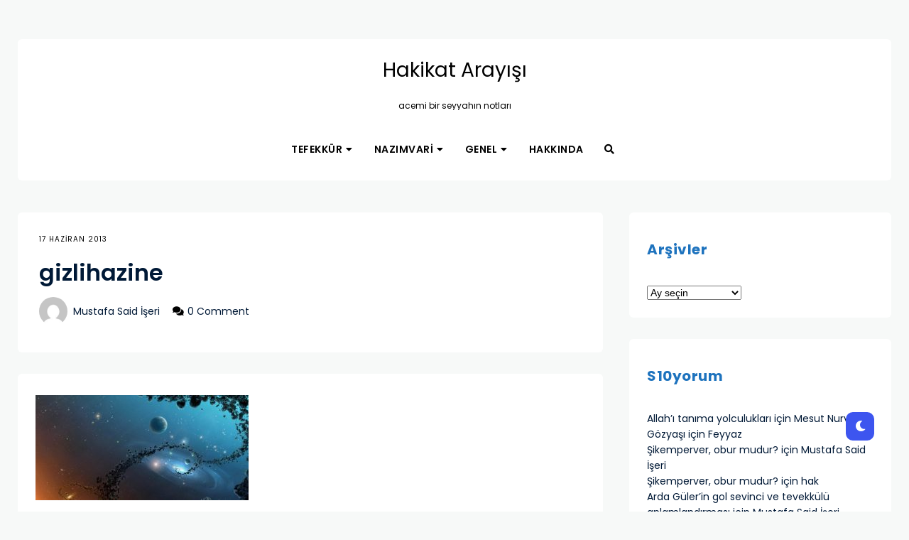

--- FILE ---
content_type: text/html; charset=UTF-8
request_url: http://hakikatarayisi.com/gizli-hazine.html/gizlihazine
body_size: 13038
content:
    <!DOCTYPE html>
    <html lang="tr">
    <head>
        <meta charset="UTF-8" />
        <meta name="viewport" content="width=device-width, initial-scale=1.0" />

        <link rel="profile" href="http://gmpg.org/xfn/11" />

                    <link rel="pingback" href="http://hakikatarayisi.com/xmlrpc.php" />
        
        <meta name='robots' content='index, follow, max-image-preview:large, max-snippet:-1, max-video-preview:-1' />

	<!-- This site is optimized with the Yoast SEO plugin v26.8 - https://yoast.com/product/yoast-seo-wordpress/ -->
	<title>gizlihazine - Hakikat Arayışı</title>
	<link rel="canonical" href="http://hakikatarayisi.com/gizli-hazine.html/gizlihazine/" />
	<meta property="og:locale" content="tr_TR" />
	<meta property="og:type" content="article" />
	<meta property="og:title" content="gizlihazine - Hakikat Arayışı" />
	<meta property="og:url" content="http://hakikatarayisi.com/gizli-hazine.html/gizlihazine/" />
	<meta property="og:site_name" content="Hakikat Arayışı" />
	<meta property="og:image" content="http://hakikatarayisi.com/gizli-hazine.html/gizlihazine" />
	<meta property="og:image:width" content="683" />
	<meta property="og:image:height" content="336" />
	<meta property="og:image:type" content="image/jpeg" />
	<meta name="twitter:card" content="summary_large_image" />
	<script data-jetpack-boost="ignore" type="application/ld+json" class="yoast-schema-graph">{"@context":"https://schema.org","@graph":[{"@type":"WebPage","@id":"http://hakikatarayisi.com/gizli-hazine.html/gizlihazine/","url":"http://hakikatarayisi.com/gizli-hazine.html/gizlihazine/","name":"gizlihazine - Hakikat Arayışı","isPartOf":{"@id":"http://hakikatarayisi.com/#website"},"primaryImageOfPage":{"@id":"http://hakikatarayisi.com/gizli-hazine.html/gizlihazine/#primaryimage"},"image":{"@id":"http://hakikatarayisi.com/gizli-hazine.html/gizlihazine/#primaryimage"},"thumbnailUrl":"http://hakikatarayisi.com/wp-content/uploads/2013/05/gizlihazine-1.jpg","datePublished":"2013-06-17T18:51:47+00:00","breadcrumb":{"@id":"http://hakikatarayisi.com/gizli-hazine.html/gizlihazine/#breadcrumb"},"inLanguage":"tr","potentialAction":[{"@type":"ReadAction","target":["http://hakikatarayisi.com/gizli-hazine.html/gizlihazine/"]}]},{"@type":"ImageObject","inLanguage":"tr","@id":"http://hakikatarayisi.com/gizli-hazine.html/gizlihazine/#primaryimage","url":"http://hakikatarayisi.com/wp-content/uploads/2013/05/gizlihazine-1.jpg","contentUrl":"http://hakikatarayisi.com/wp-content/uploads/2013/05/gizlihazine-1.jpg","width":683,"height":336},{"@type":"BreadcrumbList","@id":"http://hakikatarayisi.com/gizli-hazine.html/gizlihazine/#breadcrumb","itemListElement":[{"@type":"ListItem","position":1,"name":"Ana sayfa","item":"http://hakikatarayisi.com/"},{"@type":"ListItem","position":2,"name":"Gizli hazine","item":"http://hakikatarayisi.com/gizli-hazine.html"},{"@type":"ListItem","position":3,"name":"gizlihazine"}]},{"@type":"WebSite","@id":"http://hakikatarayisi.com/#website","url":"http://hakikatarayisi.com/","name":"Hakikat Arayışı","description":"acemi bir seyyahın notları","publisher":{"@id":"http://hakikatarayisi.com/#/schema/person/b6d0dda8bb77404ab1c5ef78ab0e7ed6"},"potentialAction":[{"@type":"SearchAction","target":{"@type":"EntryPoint","urlTemplate":"http://hakikatarayisi.com/?s={search_term_string}"},"query-input":{"@type":"PropertyValueSpecification","valueRequired":true,"valueName":"search_term_string"}}],"inLanguage":"tr"},{"@type":["Person","Organization"],"@id":"http://hakikatarayisi.com/#/schema/person/b6d0dda8bb77404ab1c5ef78ab0e7ed6","name":"Mustafa Said İşeri","image":{"@type":"ImageObject","inLanguage":"tr","@id":"http://hakikatarayisi.com/#/schema/person/image/","url":"http://hakikatarayisi.com/wp-content/uploads/2013/05/gizlihazine-1.jpg","contentUrl":"http://hakikatarayisi.com/wp-content/uploads/2013/05/gizlihazine-1.jpg","width":683,"height":336,"caption":"Mustafa Said İşeri"},"logo":{"@id":"http://hakikatarayisi.com/#/schema/person/image/"}}]}</script>
	<!-- / Yoast SEO plugin. -->


<link rel='dns-prefetch' href='//fonts.googleapis.com' />
<link rel="alternate" type="application/rss+xml" title="Hakikat Arayışı &raquo; akışı" href="http://hakikatarayisi.com/feed" />
<link rel="alternate" type="application/rss+xml" title="Hakikat Arayışı &raquo; yorum akışı" href="http://hakikatarayisi.com/comments/feed" />
<link rel="alternate" type="application/rss+xml" title="Hakikat Arayışı &raquo; gizlihazine yorum akışı" href="http://hakikatarayisi.com/gizli-hazine.html/gizlihazine/feed" />
<link rel="alternate" title="oEmbed (JSON)" type="application/json+oembed" href="http://hakikatarayisi.com/wp-json/oembed/1.0/embed?url=http%3A%2F%2Fhakikatarayisi.com%2Fgizli-hazine.html%2Fgizlihazine" />
<link rel="alternate" title="oEmbed (XML)" type="text/xml+oembed" href="http://hakikatarayisi.com/wp-json/oembed/1.0/embed?url=http%3A%2F%2Fhakikatarayisi.com%2Fgizli-hazine.html%2Fgizlihazine&#038;format=xml" />
<link rel='stylesheet' id='all-css-65302d1fa86288b8d5f8c941232562e1' href='http://hakikatarayisi.com/wp-content/boost-cache/static/79eb8a662c.min.css' type='text/css' media='all' />
<style id='global-styles-inline-css'>
:root{--wp--preset--aspect-ratio--square: 1;--wp--preset--aspect-ratio--4-3: 4/3;--wp--preset--aspect-ratio--3-4: 3/4;--wp--preset--aspect-ratio--3-2: 3/2;--wp--preset--aspect-ratio--2-3: 2/3;--wp--preset--aspect-ratio--16-9: 16/9;--wp--preset--aspect-ratio--9-16: 9/16;--wp--preset--color--black: #000000;--wp--preset--color--cyan-bluish-gray: #abb8c3;--wp--preset--color--white: #ffffff;--wp--preset--color--pale-pink: #f78da7;--wp--preset--color--vivid-red: #cf2e2e;--wp--preset--color--luminous-vivid-orange: #ff6900;--wp--preset--color--luminous-vivid-amber: #fcb900;--wp--preset--color--light-green-cyan: #7bdcb5;--wp--preset--color--vivid-green-cyan: #00d084;--wp--preset--color--pale-cyan-blue: #8ed1fc;--wp--preset--color--vivid-cyan-blue: #0693e3;--wp--preset--color--vivid-purple: #9b51e0;--wp--preset--gradient--vivid-cyan-blue-to-vivid-purple: linear-gradient(135deg,rgb(6,147,227) 0%,rgb(155,81,224) 100%);--wp--preset--gradient--light-green-cyan-to-vivid-green-cyan: linear-gradient(135deg,rgb(122,220,180) 0%,rgb(0,208,130) 100%);--wp--preset--gradient--luminous-vivid-amber-to-luminous-vivid-orange: linear-gradient(135deg,rgb(252,185,0) 0%,rgb(255,105,0) 100%);--wp--preset--gradient--luminous-vivid-orange-to-vivid-red: linear-gradient(135deg,rgb(255,105,0) 0%,rgb(207,46,46) 100%);--wp--preset--gradient--very-light-gray-to-cyan-bluish-gray: linear-gradient(135deg,rgb(238,238,238) 0%,rgb(169,184,195) 100%);--wp--preset--gradient--cool-to-warm-spectrum: linear-gradient(135deg,rgb(74,234,220) 0%,rgb(151,120,209) 20%,rgb(207,42,186) 40%,rgb(238,44,130) 60%,rgb(251,105,98) 80%,rgb(254,248,76) 100%);--wp--preset--gradient--blush-light-purple: linear-gradient(135deg,rgb(255,206,236) 0%,rgb(152,150,240) 100%);--wp--preset--gradient--blush-bordeaux: linear-gradient(135deg,rgb(254,205,165) 0%,rgb(254,45,45) 50%,rgb(107,0,62) 100%);--wp--preset--gradient--luminous-dusk: linear-gradient(135deg,rgb(255,203,112) 0%,rgb(199,81,192) 50%,rgb(65,88,208) 100%);--wp--preset--gradient--pale-ocean: linear-gradient(135deg,rgb(255,245,203) 0%,rgb(182,227,212) 50%,rgb(51,167,181) 100%);--wp--preset--gradient--electric-grass: linear-gradient(135deg,rgb(202,248,128) 0%,rgb(113,206,126) 100%);--wp--preset--gradient--midnight: linear-gradient(135deg,rgb(2,3,129) 0%,rgb(40,116,252) 100%);--wp--preset--font-size--small: 13px;--wp--preset--font-size--medium: 20px;--wp--preset--font-size--large: 36px;--wp--preset--font-size--x-large: 42px;--wp--preset--spacing--20: 0.44rem;--wp--preset--spacing--30: 0.67rem;--wp--preset--spacing--40: 1rem;--wp--preset--spacing--50: 1.5rem;--wp--preset--spacing--60: 2.25rem;--wp--preset--spacing--70: 3.38rem;--wp--preset--spacing--80: 5.06rem;--wp--preset--shadow--natural: 6px 6px 9px rgba(0, 0, 0, 0.2);--wp--preset--shadow--deep: 12px 12px 50px rgba(0, 0, 0, 0.4);--wp--preset--shadow--sharp: 6px 6px 0px rgba(0, 0, 0, 0.2);--wp--preset--shadow--outlined: 6px 6px 0px -3px rgb(255, 255, 255), 6px 6px rgb(0, 0, 0);--wp--preset--shadow--crisp: 6px 6px 0px rgb(0, 0, 0);}:where(body) { margin: 0; }:where(.is-layout-flex){gap: 0.5em;}:where(.is-layout-grid){gap: 0.5em;}body .is-layout-flex{display: flex;}.is-layout-flex{flex-wrap: wrap;align-items: center;}.is-layout-flex > :is(*, div){margin: 0;}body .is-layout-grid{display: grid;}.is-layout-grid > :is(*, div){margin: 0;}body{padding-top: 0px;padding-right: 0px;padding-bottom: 0px;padding-left: 0px;}a:where(:not(.wp-element-button)){text-decoration: underline;}:root :where(.wp-element-button, .wp-block-button__link){background-color: #32373c;border-width: 0;color: #fff;font-family: inherit;font-size: inherit;font-style: inherit;font-weight: inherit;letter-spacing: inherit;line-height: inherit;padding-top: calc(0.667em + 2px);padding-right: calc(1.333em + 2px);padding-bottom: calc(0.667em + 2px);padding-left: calc(1.333em + 2px);text-decoration: none;text-transform: inherit;}.has-black-color{color: var(--wp--preset--color--black) !important;}.has-cyan-bluish-gray-color{color: var(--wp--preset--color--cyan-bluish-gray) !important;}.has-white-color{color: var(--wp--preset--color--white) !important;}.has-pale-pink-color{color: var(--wp--preset--color--pale-pink) !important;}.has-vivid-red-color{color: var(--wp--preset--color--vivid-red) !important;}.has-luminous-vivid-orange-color{color: var(--wp--preset--color--luminous-vivid-orange) !important;}.has-luminous-vivid-amber-color{color: var(--wp--preset--color--luminous-vivid-amber) !important;}.has-light-green-cyan-color{color: var(--wp--preset--color--light-green-cyan) !important;}.has-vivid-green-cyan-color{color: var(--wp--preset--color--vivid-green-cyan) !important;}.has-pale-cyan-blue-color{color: var(--wp--preset--color--pale-cyan-blue) !important;}.has-vivid-cyan-blue-color{color: var(--wp--preset--color--vivid-cyan-blue) !important;}.has-vivid-purple-color{color: var(--wp--preset--color--vivid-purple) !important;}.has-black-background-color{background-color: var(--wp--preset--color--black) !important;}.has-cyan-bluish-gray-background-color{background-color: var(--wp--preset--color--cyan-bluish-gray) !important;}.has-white-background-color{background-color: var(--wp--preset--color--white) !important;}.has-pale-pink-background-color{background-color: var(--wp--preset--color--pale-pink) !important;}.has-vivid-red-background-color{background-color: var(--wp--preset--color--vivid-red) !important;}.has-luminous-vivid-orange-background-color{background-color: var(--wp--preset--color--luminous-vivid-orange) !important;}.has-luminous-vivid-amber-background-color{background-color: var(--wp--preset--color--luminous-vivid-amber) !important;}.has-light-green-cyan-background-color{background-color: var(--wp--preset--color--light-green-cyan) !important;}.has-vivid-green-cyan-background-color{background-color: var(--wp--preset--color--vivid-green-cyan) !important;}.has-pale-cyan-blue-background-color{background-color: var(--wp--preset--color--pale-cyan-blue) !important;}.has-vivid-cyan-blue-background-color{background-color: var(--wp--preset--color--vivid-cyan-blue) !important;}.has-vivid-purple-background-color{background-color: var(--wp--preset--color--vivid-purple) !important;}.has-black-border-color{border-color: var(--wp--preset--color--black) !important;}.has-cyan-bluish-gray-border-color{border-color: var(--wp--preset--color--cyan-bluish-gray) !important;}.has-white-border-color{border-color: var(--wp--preset--color--white) !important;}.has-pale-pink-border-color{border-color: var(--wp--preset--color--pale-pink) !important;}.has-vivid-red-border-color{border-color: var(--wp--preset--color--vivid-red) !important;}.has-luminous-vivid-orange-border-color{border-color: var(--wp--preset--color--luminous-vivid-orange) !important;}.has-luminous-vivid-amber-border-color{border-color: var(--wp--preset--color--luminous-vivid-amber) !important;}.has-light-green-cyan-border-color{border-color: var(--wp--preset--color--light-green-cyan) !important;}.has-vivid-green-cyan-border-color{border-color: var(--wp--preset--color--vivid-green-cyan) !important;}.has-pale-cyan-blue-border-color{border-color: var(--wp--preset--color--pale-cyan-blue) !important;}.has-vivid-cyan-blue-border-color{border-color: var(--wp--preset--color--vivid-cyan-blue) !important;}.has-vivid-purple-border-color{border-color: var(--wp--preset--color--vivid-purple) !important;}.has-vivid-cyan-blue-to-vivid-purple-gradient-background{background: var(--wp--preset--gradient--vivid-cyan-blue-to-vivid-purple) !important;}.has-light-green-cyan-to-vivid-green-cyan-gradient-background{background: var(--wp--preset--gradient--light-green-cyan-to-vivid-green-cyan) !important;}.has-luminous-vivid-amber-to-luminous-vivid-orange-gradient-background{background: var(--wp--preset--gradient--luminous-vivid-amber-to-luminous-vivid-orange) !important;}.has-luminous-vivid-orange-to-vivid-red-gradient-background{background: var(--wp--preset--gradient--luminous-vivid-orange-to-vivid-red) !important;}.has-very-light-gray-to-cyan-bluish-gray-gradient-background{background: var(--wp--preset--gradient--very-light-gray-to-cyan-bluish-gray) !important;}.has-cool-to-warm-spectrum-gradient-background{background: var(--wp--preset--gradient--cool-to-warm-spectrum) !important;}.has-blush-light-purple-gradient-background{background: var(--wp--preset--gradient--blush-light-purple) !important;}.has-blush-bordeaux-gradient-background{background: var(--wp--preset--gradient--blush-bordeaux) !important;}.has-luminous-dusk-gradient-background{background: var(--wp--preset--gradient--luminous-dusk) !important;}.has-pale-ocean-gradient-background{background: var(--wp--preset--gradient--pale-ocean) !important;}.has-electric-grass-gradient-background{background: var(--wp--preset--gradient--electric-grass) !important;}.has-midnight-gradient-background{background: var(--wp--preset--gradient--midnight) !important;}.has-small-font-size{font-size: var(--wp--preset--font-size--small) !important;}.has-medium-font-size{font-size: var(--wp--preset--font-size--medium) !important;}.has-large-font-size{font-size: var(--wp--preset--font-size--large) !important;}.has-x-large-font-size{font-size: var(--wp--preset--font-size--x-large) !important;}
/*# sourceURL=global-styles-inline-css */
</style>

<link rel='stylesheet' id='screen-css-e8539de6be6d62d997c8c4eae87e416d' href='http://hakikatarayisi.com/wp-content/boost-cache/static/0f8ff695c1.min.css' type='text/css' media='screen' />
<style id='wp-img-auto-sizes-contain-inline-css'>
img:is([sizes=auto i],[sizes^="auto," i]){contain-intrinsic-size:3000px 1500px}
/*# sourceURL=wp-img-auto-sizes-contain-inline-css */
</style>
<style id='wp-emoji-styles-inline-css'>

	img.wp-smiley, img.emoji {
		display: inline !important;
		border: none !important;
		box-shadow: none !important;
		height: 1em !important;
		width: 1em !important;
		margin: 0 0.07em !important;
		vertical-align: -0.1em !important;
		background: none !important;
		padding: 0 !important;
	}
/*# sourceURL=wp-emoji-styles-inline-css */
</style>
<style id='classic-theme-styles-inline-css'>
.wp-block-button__link{background-color:#32373c;border-radius:9999px;box-shadow:none;color:#fff;font-size:1.125em;padding:calc(.667em + 2px) calc(1.333em + 2px);text-decoration:none}.wp-block-file__button{background:#32373c;color:#fff}.wp-block-accordion-heading{margin:0}.wp-block-accordion-heading__toggle{background-color:inherit!important;color:inherit!important}.wp-block-accordion-heading__toggle:not(:focus-visible){outline:none}.wp-block-accordion-heading__toggle:focus,.wp-block-accordion-heading__toggle:hover{background-color:inherit!important;border:none;box-shadow:none;color:inherit;padding:var(--wp--preset--spacing--20,1em) 0;text-decoration:none}.wp-block-accordion-heading__toggle:focus-visible{outline:auto;outline-offset:0}
/*# sourceURL=http://hakikatarayisi.com/wp-content/plugins/gutenberg/build/styles/block-library/classic.min.css */
</style>
<link rel='stylesheet' id='dazzlo-poppins-display-google-webfonts-css' href='https://fonts.googleapis.com/css2?family=Poppins%3Awght%40400%3B600%3B700&#038;display=swap&#038;ver=6.9' media='all' />
<link rel='stylesheet' id='dazzlo-open-sans-google-webfonts-css' href='https://fonts.googleapis.com/css2?family=Open+Sans%3Awght%40400%3B600%3B700&#038;display=swap&#038;ver=6.9' media='all' />


<link rel="https://api.w.org/" href="http://hakikatarayisi.com/wp-json/" /><link rel="alternate" title="JSON" type="application/json" href="http://hakikatarayisi.com/wp-json/wp/v2/media/1022" /><link rel="EditURI" type="application/rsd+xml" title="RSD" href="http://hakikatarayisi.com/xmlrpc.php?rsd" />
<meta name="generator" content="WordPress 6.9" />
<link rel='shortlink' href='http://hakikatarayisi.com/?p=1022' />
    <style type="text/css">
        .below-slider-wrapper input[type="submit"], .readmore:hover,::selection,#sidebar .widget_categories li a:hover + span, .footer-inside .widget_categories li a:hover + span,.widget_archive li a:hover + span,.navigation li a:hover, .navigation li.active a,#commentform #submit:hover, .wpcf7-submit:hover ,#searchsubmit,#credits:hover, .below-slider-wrapper .mc4wp-form input[type="submit"],#commentform #submit, .wpcf7-submit,.post span.post-category a:after{  background:#1e73be; }

        #searchform input, #secondary #searchform #searchsubmit,.readmore:hover,.navigation li a:hover, .navigation li.active a,#commentform #submit, .wpcf7-submit {  border-color:#1e73be; }

        span.post-category a,a:hover,.scroll-post .post-category a, .slick-dots li.slick-active button:before,#sidebar a:hover,.theme-author a,.post-content a,.dazzlo_bio_section a, .wpcf7-submit,.bar a:hover, span.side-count,.post-list .post .entry-title a:hover, #content .entry-title a:hover, #sidebar .widget h2{  color:#1e73be; }

        .logo-text a,.logo-text h1 a , .logo-text span{ color:#; }
        .logo-text h1 a:hover{ color: }
        .dazzlo-top-bar,.slicknav_menu{ background: }
        .dazzlo-top-bar a,#modal-1 a,button#open-trigger{ color: }
        
    </style>
    <style type="text/css">.recentcomments a{display:inline !important;padding:0 !important;margin:0 !important;}</style><style id="kirki-inline-styles"></style>    </head>

    <body class="attachment wp-singular attachment-template-default single single-attachment postid-1022 attachmentid-1022 attachment-jpeg wp-theme-dazzlo">
    <div id="dark-mode-toggle"><i class="fa fa-moon"></i></div>
        <a class="skip-link" href="#content">Skip to main content</a>
        <div id="wrapper" class="clearfix">


            

                                <div class="dazzlo-top-bar header2">
                        <div class="header-inside clearfix">



                            <div class="hearder-holder">



                                
                                    <div class="logo-default">
                                        <div class="logo-text">

                                                                                        <h2>
                                                <a href="http://hakikatarayisi.com/">Hakikat Arayışı</a>
                                            </h2>
                                            <span>acemi bir seyyahın notları</span>
                                            <!-- otherwise show the site title and description -->

                                        </div>

                                    </div>

                                


                                
                            </div>

                        </div><!-- header inside -->
                        <div class="menu-wrap">

                                                            <div class="top-bar">
                                    <div class="menu-wrap-inner">
                                        <a class="menu-toggle" href="#"><i class="fa fa-bars"></i></a>
                                        <div class="menu-kategoriler-container"><ul id="menu-kategoriler" class="main-nav clearfix"><li id="menu-item-1544" class="menu-item menu-item-type-taxonomy menu-item-object-category menu-item-has-children menu-item-1544"><a href="http://hakikatarayisi.com/category/tefekkur">Tefekkür</a>
<ul class="sub-menu">
	<li id="menu-item-2780" class="menu-item menu-item-type-taxonomy menu-item-object-category menu-item-2780"><a href="http://hakikatarayisi.com/category/tefekkur/acikdeniz">Açıkdeniz</a></li>
	<li id="menu-item-1545" class="menu-item menu-item-type-taxonomy menu-item-object-category menu-item-has-children menu-item-1545"><a href="http://hakikatarayisi.com/category/esma-i-husna">Esma-i Hüsna</a>
	<ul class="sub-menu">
		<li id="menu-item-2265" class="menu-item menu-item-type-taxonomy menu-item-object-category menu-item-2265"><a href="http://hakikatarayisi.com/category/esma-i-husna/dua">Dua</a></li>
	</ul>
</li>
	<li id="menu-item-1543" class="menu-item menu-item-type-taxonomy menu-item-object-category menu-item-1543"><a href="http://hakikatarayisi.com/category/risale-i-nur/kavramlar">Kavramlar</a></li>
	<li id="menu-item-1549" class="menu-item menu-item-type-taxonomy menu-item-object-category menu-item-1549"><a href="http://hakikatarayisi.com/category/namaz">Namaz</a></li>
	<li id="menu-item-1542" class="menu-item menu-item-type-taxonomy menu-item-object-category menu-item-1542"><a href="http://hakikatarayisi.com/category/risale-i-nur">Risale-i Nur</a></li>
</ul>
</li>
<li id="menu-item-1547" class="menu-item menu-item-type-taxonomy menu-item-object-category menu-item-has-children menu-item-1547"><a href="http://hakikatarayisi.com/category/nazim">Nazımvari</a>
<ul class="sub-menu">
	<li id="menu-item-1551" class="menu-item menu-item-type-taxonomy menu-item-object-category menu-item-1551"><a href="http://hakikatarayisi.com/category/kissa-kissa">Kı[s]sa Kı[s]sa</a></li>
</ul>
</li>
<li id="menu-item-1548" class="menu-item menu-item-type-taxonomy menu-item-object-category menu-item-has-children menu-item-1548"><a href="http://hakikatarayisi.com/category/genel">Genel</a>
<ul class="sub-menu">
	<li id="menu-item-1550" class="menu-item menu-item-type-taxonomy menu-item-object-category menu-item-1550"><a href="http://hakikatarayisi.com/category/elestiri">Eleştiri</a></li>
</ul>
</li>
<li id="menu-item-1552" class="menu-item menu-item-type-post_type menu-item-object-page menu-item-1552"><a href="http://hakikatarayisi.com/hakkinda">Hakkında</a></li>
</ul></div>
                                    </div>
                                </div><!-- top bar -->
                            


                            <div class="social-links">

                                <div class="socials">
                                                                            <button class="button ct_icon search" id="open-trigger">
                                            <i class="fa fa-search"></i>
                                        </button>


                                        <div class="modal micromodal-slide" id="modal-1" aria-hidden="true">
                                            <div class="modal__overlay" tabindex="-1" data-micromodal-close>
                                                <div class="modal__container" role="dialog" aria-modal="true" aria-labelledby="modal-1-title">

                                                    <main class="modal__content" id="modal-1-content">
                                                        <div id="modal-1-content">
                                                            	
	<form method="get" id="searchform" action="http://hakikatarayisi.com/" role="search">
		<label for="s" class="assistive-text">Search</label>
		<input type="text" class="field" placeholder="Search"  name="s" value="" id="s" />
		<input type="submit" class="submit" name="submit" id="searchsubmit" value="Search" />
	</form>
                                                        </div>
                                                    </main>

                                                </div>
                                                <button class="button" id="close-trigger">
                                                    <i class="fa fa-times"></i>
                                                </button>
                                            </div>
                                        </div>
                                                                    </div>
                            </div>
                        </div>


                    </div><!-- top bar -->
                    






            


            <div id="main" class="clearfix">

        <div id="content-wrap" class="clearfix">

                <div id="content" tabindex="-1" class="">
                    <!-- post navigation -->
                    

                    <div class="post-wrap">
                        <!-- load the posts -->
                        
                            <div class="post post-1022 attachment type-attachment status-inherit hentry">
                                <div class="box">



                                    <div class="frame">
                                        <div class="top-part-wrap">

                                        
                                        <!-- load the video -->
                                        
                                            <!-- load the featured image -->
                                            
                                        
                                        <div class="title-meta-wrap">
                                                                                            <div class="bar-categories">
                                                    <div class="post-date">
                                                        <a href="http://hakikatarayisi.com/gizli-hazine.html/gizlihazine">17 Haziran 2013</a>
                                                    </div>

                                                    

                                                </div><!-- bar categories -->
                                                                                        <div class="title-wrap">

                                                <h1 class="entry-title">gizlihazine</h1>

                                                                                                    <div class="title-meta">

                                                        <img alt='' src='https://secure.gravatar.com/avatar/b539e3fa8c5c66ff4635c68b55f394b4a16a651632d6a1f373ad87ccb9a9a8b4?s=100&#038;d=mm&#038;r=g' srcset='https://secure.gravatar.com/avatar/b539e3fa8c5c66ff4635c68b55f394b4a16a651632d6a1f373ad87ccb9a9a8b4?s=200&#038;d=mm&#038;r=g 2x' class='avatar avatar-100 photo' height='100' width='100' itemprop="image" decoding='async'/>                                                        <a href="http://hakikatarayisi.com/author/saidiseri" title="Mustafa Said İşeri tarafından yazılan yazılar" rel="author">Mustafa Said İşeri</a>


                                                        <i class="fa fa-comments"></i><a href="http://hakikatarayisi.com/gizli-hazine.html/gizlihazine#respond">0 Comment</a>                                                    </div><!-- title meta -->
                                                
                                            </div><!-- title wrap -->
                                        </div>
                                        </div>
                                        <div class="post-content">
                                                                                            <p class="attachment"><a href='http://hakikatarayisi.com/wp-content/uploads/2013/05/gizlihazine-1.jpg'><img decoding="async" width="300" height="148" src="http://hakikatarayisi.com/wp-content/uploads/2013/05/gizlihazine-1-300x148.jpg" class="attachment-medium size-medium" alt="" srcset="http://hakikatarayisi.com/wp-content/uploads/2013/05/gizlihazine-1-300x148.jpg 300w, http://hakikatarayisi.com/wp-content/uploads/2013/05/gizlihazine-1.jpg 683w" sizes="(max-width: 300px) 100vw, 300px" /></a></p>

                                                                                                    <div class="pagelink">
                                                                                                            </div>
                                                                                            
                                            <!-- post meta -->
                                            

	<div class="bar">
		<div class="bar-frame clearfix">
			<div class="share">
				                                            
			
		</div><!-- bar frame -->
	</div><!-- bar -->
                                           </div> 
                                        </div><!-- post content -->
                                    </div><!-- frame -->


                                </div><!-- box -->
                            </div><!-- post-->

                                            </div><!-- post wrap -->

                    <!-- post navigation -->
                    



    <div class="next-prev">
        

            </div><!-- next prev -->



<!-- post navigation -->



                                    <!-- end posts -->


<footer class="dazzlo_bio_section" ><div class="dazzlo_author">Posted By</div><p class="dazzlo_name"><a href="http://hakikatarayisi.com/author/saidiseri">Mustafa Said İşeri</a></p><p></p></footer>

                <!-- comments -->
                
<div id="comments" class="comments">
	<div class="comments-wrap">
		<ol class="commentlist">
					</ol>

		
			<div id="respond" class="comment-respond">
		<h3 id="reply-title" class="comment-reply-title">Bir yanıt yazın <small><div id="cancel-comment-reply-link" style="display:none;"><i class="fa fa-times"></i> </div></small></h3><form action="http://hakikatarayisi.com/wp-comments-post.php" method="post" id="commentform" class="comment-form"><p class="comment-notes"><span id="email-notes">E-posta adresiniz yayınlanmayacak.</span> <span class="required-field-message">Gerekli alanlar <span class="required">*</span> ile işaretlenmişlerdir</span></p><p class="comment-form-comment"><label for="comment">Yorum <span class="required">*</span></label> <textarea id="comment" name="comment" cols="45" rows="8" maxlength="65525" required="required"></textarea></p><p class="comment-form-author"><label for="author">Ad <span class="required">*</span></label> <input id="author" name="author" type="text" value="" size="30" maxlength="245" autocomplete="name" required="required" /></p>
<p class="comment-form-email"><label for="email">E-posta <span class="required">*</span></label> <input id="email" name="email" type="text" value="" size="30" maxlength="100" aria-describedby="email-notes" autocomplete="email" required="required" /></p>
<p class="comment-form-url"><label for="url">İnternet sitesi</label> <input id="url" name="url" type="text" value="" size="30" maxlength="200" autocomplete="url" /></p>
<p class="form-submit"><input name="submit" type="submit" id="submit" class="submit" value="Yorum gönder" /> <input type='hidden' name='comment_post_ID' value='1022' id='comment_post_ID' />
<input type='hidden' name='comment_parent' id='comment_parent' value='0' />
</p><p style="display: none;"><input type="hidden" id="akismet_comment_nonce" name="akismet_comment_nonce" value="0db02d1430" /></p><p style="display: none !important;" class="akismet-fields-container" data-prefix="ak_"><label>&#916;<textarea name="ak_hp_textarea" cols="45" rows="8" maxlength="100"></textarea></label><input type="hidden" id="ak_js_1" name="ak_js" value="1"/></p></form>	</div><!-- #respond -->
	<p class="akismet_comment_form_privacy_notice">Bu site istenmeyenleri azaltmak için Akismet kullanır. <a href="https://akismet.com/privacy/" target="_blank" rel="nofollow noopener">Yorum verilerinizin nasıl işlendiğini öğrenin.</a></p>	</div><!-- .comments-wrap -->
</div><!-- #comments -->            </div><!--content-->

            <!-- load the sidebar -->
    
				<div id="sidebar">
                    <div class="theiaStickySidebar">
					<!-- load sidebar widgets -->
					<div id="archives-4" class="widget clearfix widget_archive"><h2 class="widgettitle">Arşivler</h2>
		<label class="screen-reader-text" for="archives-dropdown-4">Arşivler</label>
		<select id="archives-dropdown-4" name="archive-dropdown">
			
			<option value="">Ay seçin</option>
				<option value='http://hakikatarayisi.com/2025/11'> Kasım 2025 &nbsp;(1</span></option>
	<option value='http://hakikatarayisi.com/2025/07'> Temmuz 2025 &nbsp;(1</span></option>
	<option value='http://hakikatarayisi.com/2025/03'> Mart 2025 &nbsp;(1</span></option>
	<option value='http://hakikatarayisi.com/2024/12'> Aralık 2024 &nbsp;(1</span></option>
	<option value='http://hakikatarayisi.com/2024/11'> Kasım 2024 &nbsp;(1</span></option>
	<option value='http://hakikatarayisi.com/2024/06'> Haziran 2024 &nbsp;(1</span></option>
	<option value='http://hakikatarayisi.com/2024/04'> Nisan 2024 &nbsp;(1</span></option>
	<option value='http://hakikatarayisi.com/2024/02'> Şubat 2024 &nbsp;(2</span></option>
	<option value='http://hakikatarayisi.com/2024/01'> Ocak 2024 &nbsp;(1</span></option>
	<option value='http://hakikatarayisi.com/2023/11'> Kasım 2023 &nbsp;(1</span></option>
	<option value='http://hakikatarayisi.com/2023/10'> Ekim 2023 &nbsp;(1</span></option>
	<option value='http://hakikatarayisi.com/2023/09'> Eylül 2023 &nbsp;(1</span></option>
	<option value='http://hakikatarayisi.com/2023/08'> Ağustos 2023 &nbsp;(1</span></option>
	<option value='http://hakikatarayisi.com/2023/07'> Temmuz 2023 &nbsp;(1</span></option>
	<option value='http://hakikatarayisi.com/2023/06'> Haziran 2023 &nbsp;(1</span></option>
	<option value='http://hakikatarayisi.com/2023/05'> Mayıs 2023 &nbsp;(1</span></option>
	<option value='http://hakikatarayisi.com/2023/04'> Nisan 2023 &nbsp;(1</span></option>
	<option value='http://hakikatarayisi.com/2023/03'> Mart 2023 &nbsp;(1</span></option>
	<option value='http://hakikatarayisi.com/2023/02'> Şubat 2023 &nbsp;(1</span></option>
	<option value='http://hakikatarayisi.com/2023/01'> Ocak 2023 &nbsp;(1</span></option>
	<option value='http://hakikatarayisi.com/2022/12'> Aralık 2022 &nbsp;(2</span></option>
	<option value='http://hakikatarayisi.com/2022/11'> Kasım 2022 &nbsp;(1</span></option>
	<option value='http://hakikatarayisi.com/2022/10'> Ekim 2022 &nbsp;(1</span></option>
	<option value='http://hakikatarayisi.com/2022/09'> Eylül 2022 &nbsp;(1</span></option>
	<option value='http://hakikatarayisi.com/2022/08'> Ağustos 2022 &nbsp;(1</span></option>
	<option value='http://hakikatarayisi.com/2022/07'> Temmuz 2022 &nbsp;(1</span></option>
	<option value='http://hakikatarayisi.com/2022/06'> Haziran 2022 &nbsp;(1</span></option>
	<option value='http://hakikatarayisi.com/2022/05'> Mayıs 2022 &nbsp;(2</span></option>
	<option value='http://hakikatarayisi.com/2022/04'> Nisan 2022 &nbsp;(2</span></option>
	<option value='http://hakikatarayisi.com/2022/03'> Mart 2022 &nbsp;(1</span></option>
	<option value='http://hakikatarayisi.com/2022/02'> Şubat 2022 &nbsp;(1</span></option>
	<option value='http://hakikatarayisi.com/2022/01'> Ocak 2022 &nbsp;(1</span></option>
	<option value='http://hakikatarayisi.com/2021/11'> Kasım 2021 &nbsp;(1</span></option>
	<option value='http://hakikatarayisi.com/2021/10'> Ekim 2021 &nbsp;(1</span></option>
	<option value='http://hakikatarayisi.com/2021/09'> Eylül 2021 &nbsp;(1</span></option>
	<option value='http://hakikatarayisi.com/2021/08'> Ağustos 2021 &nbsp;(3</span></option>
	<option value='http://hakikatarayisi.com/2021/06'> Haziran 2021 &nbsp;(2</span></option>
	<option value='http://hakikatarayisi.com/2021/05'> Mayıs 2021 &nbsp;(1</span></option>
	<option value='http://hakikatarayisi.com/2021/04'> Nisan 2021 &nbsp;(2</span></option>
	<option value='http://hakikatarayisi.com/2021/02'> Şubat 2021 &nbsp;(2</span></option>
	<option value='http://hakikatarayisi.com/2021/01'> Ocak 2021 &nbsp;(2</span></option>
	<option value='http://hakikatarayisi.com/2020/12'> Aralık 2020 &nbsp;(1</span></option>
	<option value='http://hakikatarayisi.com/2020/10'> Ekim 2020 &nbsp;(3</span></option>
	<option value='http://hakikatarayisi.com/2020/09'> Eylül 2020 &nbsp;(1</span></option>
	<option value='http://hakikatarayisi.com/2020/08'> Ağustos 2020 &nbsp;(1</span></option>
	<option value='http://hakikatarayisi.com/2020/07'> Temmuz 2020 &nbsp;(1</span></option>
	<option value='http://hakikatarayisi.com/2020/06'> Haziran 2020 &nbsp;(2</span></option>
	<option value='http://hakikatarayisi.com/2020/05'> Mayıs 2020 &nbsp;(2</span></option>
	<option value='http://hakikatarayisi.com/2020/04'> Nisan 2020 &nbsp;(3</span></option>
	<option value='http://hakikatarayisi.com/2020/03'> Mart 2020 &nbsp;(2</span></option>
	<option value='http://hakikatarayisi.com/2020/02'> Şubat 2020 &nbsp;(1</span></option>
	<option value='http://hakikatarayisi.com/2020/01'> Ocak 2020 &nbsp;(2</span></option>
	<option value='http://hakikatarayisi.com/2019/12'> Aralık 2019 &nbsp;(1</span></option>
	<option value='http://hakikatarayisi.com/2019/11'> Kasım 2019 &nbsp;(1</span></option>
	<option value='http://hakikatarayisi.com/2019/10'> Ekim 2019 &nbsp;(1</span></option>
	<option value='http://hakikatarayisi.com/2019/09'> Eylül 2019 &nbsp;(1</span></option>
	<option value='http://hakikatarayisi.com/2019/08'> Ağustos 2019 &nbsp;(1</span></option>
	<option value='http://hakikatarayisi.com/2019/06'> Haziran 2019 &nbsp;(2</span></option>
	<option value='http://hakikatarayisi.com/2019/05'> Mayıs 2019 &nbsp;(2</span></option>
	<option value='http://hakikatarayisi.com/2019/03'> Mart 2019 &nbsp;(2</span></option>
	<option value='http://hakikatarayisi.com/2019/01'> Ocak 2019 &nbsp;(2</span></option>
	<option value='http://hakikatarayisi.com/2018/11'> Kasım 2018 &nbsp;(1</span></option>
	<option value='http://hakikatarayisi.com/2018/10'> Ekim 2018 &nbsp;(2</span></option>
	<option value='http://hakikatarayisi.com/2018/09'> Eylül 2018 &nbsp;(1</span></option>
	<option value='http://hakikatarayisi.com/2018/08'> Ağustos 2018 &nbsp;(1</span></option>
	<option value='http://hakikatarayisi.com/2018/07'> Temmuz 2018 &nbsp;(1</span></option>
	<option value='http://hakikatarayisi.com/2018/06'> Haziran 2018 &nbsp;(2</span></option>
	<option value='http://hakikatarayisi.com/2018/02'> Şubat 2018 &nbsp;(2</span></option>
	<option value='http://hakikatarayisi.com/2017/11'> Kasım 2017 &nbsp;(1</span></option>
	<option value='http://hakikatarayisi.com/2017/10'> Ekim 2017 &nbsp;(1</span></option>
	<option value='http://hakikatarayisi.com/2017/09'> Eylül 2017 &nbsp;(1</span></option>
	<option value='http://hakikatarayisi.com/2017/08'> Ağustos 2017 &nbsp;(1</span></option>
	<option value='http://hakikatarayisi.com/2017/06'> Haziran 2017 &nbsp;(1</span></option>
	<option value='http://hakikatarayisi.com/2017/05'> Mayıs 2017 &nbsp;(3</span></option>
	<option value='http://hakikatarayisi.com/2017/03'> Mart 2017 &nbsp;(1</span></option>
	<option value='http://hakikatarayisi.com/2017/02'> Şubat 2017 &nbsp;(2</span></option>
	<option value='http://hakikatarayisi.com/2017/01'> Ocak 2017 &nbsp;(4</span></option>
	<option value='http://hakikatarayisi.com/2016/11'> Kasım 2016 &nbsp;(2</span></option>
	<option value='http://hakikatarayisi.com/2016/10'> Ekim 2016 &nbsp;(2</span></option>
	<option value='http://hakikatarayisi.com/2016/08'> Ağustos 2016 &nbsp;(2</span></option>
	<option value='http://hakikatarayisi.com/2016/07'> Temmuz 2016 &nbsp;(2</span></option>
	<option value='http://hakikatarayisi.com/2016/06'> Haziran 2016 &nbsp;(2</span></option>
	<option value='http://hakikatarayisi.com/2016/05'> Mayıs 2016 &nbsp;(3</span></option>
	<option value='http://hakikatarayisi.com/2016/04'> Nisan 2016 &nbsp;(2</span></option>
	<option value='http://hakikatarayisi.com/2016/03'> Mart 2016 &nbsp;(1</span></option>
	<option value='http://hakikatarayisi.com/2016/02'> Şubat 2016 &nbsp;(3</span></option>
	<option value='http://hakikatarayisi.com/2016/01'> Ocak 2016 &nbsp;(3</span></option>
	<option value='http://hakikatarayisi.com/2015/11'> Kasım 2015 &nbsp;(1</span></option>
	<option value='http://hakikatarayisi.com/2015/10'> Ekim 2015 &nbsp;(2</span></option>
	<option value='http://hakikatarayisi.com/2015/09'> Eylül 2015 &nbsp;(2</span></option>
	<option value='http://hakikatarayisi.com/2015/08'> Ağustos 2015 &nbsp;(2</span></option>
	<option value='http://hakikatarayisi.com/2015/07'> Temmuz 2015 &nbsp;(4</span></option>
	<option value='http://hakikatarayisi.com/2015/06'> Haziran 2015 &nbsp;(1</span></option>
	<option value='http://hakikatarayisi.com/2015/05'> Mayıs 2015 &nbsp;(4</span></option>
	<option value='http://hakikatarayisi.com/2015/04'> Nisan 2015 &nbsp;(2</span></option>
	<option value='http://hakikatarayisi.com/2015/03'> Mart 2015 &nbsp;(1</span></option>
	<option value='http://hakikatarayisi.com/2015/02'> Şubat 2015 &nbsp;(1</span></option>
	<option value='http://hakikatarayisi.com/2015/01'> Ocak 2015 &nbsp;(1</span></option>
	<option value='http://hakikatarayisi.com/2014/12'> Aralık 2014 &nbsp;(1</span></option>
	<option value='http://hakikatarayisi.com/2014/11'> Kasım 2014 &nbsp;(1</span></option>
	<option value='http://hakikatarayisi.com/2014/10'> Ekim 2014 &nbsp;(2</span></option>
	<option value='http://hakikatarayisi.com/2014/08'> Ağustos 2014 &nbsp;(2</span></option>
	<option value='http://hakikatarayisi.com/2014/07'> Temmuz 2014 &nbsp;(2</span></option>
	<option value='http://hakikatarayisi.com/2014/05'> Mayıs 2014 &nbsp;(2</span></option>
	<option value='http://hakikatarayisi.com/2014/04'> Nisan 2014 &nbsp;(3</span></option>
	<option value='http://hakikatarayisi.com/2014/03'> Mart 2014 &nbsp;(3</span></option>
	<option value='http://hakikatarayisi.com/2014/02'> Şubat 2014 &nbsp;(1</span></option>
	<option value='http://hakikatarayisi.com/2014/01'> Ocak 2014 &nbsp;(4</span></option>
	<option value='http://hakikatarayisi.com/2013/11'> Kasım 2013 &nbsp;(1</span></option>
	<option value='http://hakikatarayisi.com/2013/10'> Ekim 2013 &nbsp;(2</span></option>
	<option value='http://hakikatarayisi.com/2013/09'> Eylül 2013 &nbsp;(2</span></option>
	<option value='http://hakikatarayisi.com/2013/08'> Ağustos 2013 &nbsp;(2</span></option>
	<option value='http://hakikatarayisi.com/2013/07'> Temmuz 2013 &nbsp;(1</span></option>
	<option value='http://hakikatarayisi.com/2013/06'> Haziran 2013 &nbsp;(3</span></option>
	<option value='http://hakikatarayisi.com/2013/04'> Nisan 2013 &nbsp;(2</span></option>
	<option value='http://hakikatarayisi.com/2013/03'> Mart 2013 &nbsp;(1</span></option>
	<option value='http://hakikatarayisi.com/2013/02'> Şubat 2013 &nbsp;(1</span></option>
	<option value='http://hakikatarayisi.com/2013/01'> Ocak 2013 &nbsp;(3</span></option>
	<option value='http://hakikatarayisi.com/2012/12'> Aralık 2012 &nbsp;(1</span></option>
	<option value='http://hakikatarayisi.com/2012/11'> Kasım 2012 &nbsp;(2</span></option>
	<option value='http://hakikatarayisi.com/2012/08'> Ağustos 2012 &nbsp;(1</span></option>
	<option value='http://hakikatarayisi.com/2012/07'> Temmuz 2012 &nbsp;(2</span></option>
	<option value='http://hakikatarayisi.com/2012/06'> Haziran 2012 &nbsp;(1</span></option>
	<option value='http://hakikatarayisi.com/2012/04'> Nisan 2012 &nbsp;(1</span></option>
	<option value='http://hakikatarayisi.com/2012/01'> Ocak 2012 &nbsp;(1</span></option>
	<option value='http://hakikatarayisi.com/2011/12'> Aralık 2011 &nbsp;(1</span></option>
	<option value='http://hakikatarayisi.com/2011/11'> Kasım 2011 &nbsp;(2</span></option>
	<option value='http://hakikatarayisi.com/2011/10'> Ekim 2011 &nbsp;(1</span></option>
	<option value='http://hakikatarayisi.com/2011/09'> Eylül 2011 &nbsp;(1</span></option>
	<option value='http://hakikatarayisi.com/2011/08'> Ağustos 2011 &nbsp;(2</span></option>
	<option value='http://hakikatarayisi.com/2011/07'> Temmuz 2011 &nbsp;(2</span></option>
	<option value='http://hakikatarayisi.com/2011/06'> Haziran 2011 &nbsp;(4</span></option>
	<option value='http://hakikatarayisi.com/2011/05'> Mayıs 2011 &nbsp;(2</span></option>
	<option value='http://hakikatarayisi.com/2011/04'> Nisan 2011 &nbsp;(3</span></option>
	<option value='http://hakikatarayisi.com/2011/02'> Şubat 2011 &nbsp;(1</span></option>
	<option value='http://hakikatarayisi.com/2011/01'> Ocak 2011 &nbsp;(3</span></option>
	<option value='http://hakikatarayisi.com/2010/12'> Aralık 2010 &nbsp;(2</span></option>
	<option value='http://hakikatarayisi.com/2010/11'> Kasım 2010 &nbsp;(1</span></option>
	<option value='http://hakikatarayisi.com/2010/10'> Ekim 2010 &nbsp;(1</span></option>
	<option value='http://hakikatarayisi.com/2010/08'> Ağustos 2010 &nbsp;(1</span></option>
	<option value='http://hakikatarayisi.com/2010/07'> Temmuz 2010 &nbsp;(1</span></option>
	<option value='http://hakikatarayisi.com/2010/05'> Mayıs 2010 &nbsp;(1</span></option>
	<option value='http://hakikatarayisi.com/2010/04'> Nisan 2010 &nbsp;(1</span></option>
	<option value='http://hakikatarayisi.com/2010/02'> Şubat 2010 &nbsp;(1</span></option>
	<option value='http://hakikatarayisi.com/2009/11'> Kasım 2009 &nbsp;(1</span></option>
	<option value='http://hakikatarayisi.com/2009/05'> Mayıs 2009 &nbsp;(2</span></option>
	<option value='http://hakikatarayisi.com/2009/03'> Mart 2009 &nbsp;(1</span></option>
	<option value='http://hakikatarayisi.com/2008/11'> Kasım 2008 &nbsp;(1</span></option>
	<option value='http://hakikatarayisi.com/2008/10'> Ekim 2008 &nbsp;(1</span></option>
	<option value='http://hakikatarayisi.com/2008/07'> Temmuz 2008 &nbsp;(2</span></option>
	<option value='http://hakikatarayisi.com/2008/05'> Mayıs 2008 &nbsp;(2</span></option>
	<option value='http://hakikatarayisi.com/2007/12'> Aralık 2007 &nbsp;(1</span></option>
	<option value='http://hakikatarayisi.com/2007/11'> Kasım 2007 &nbsp;(1</span></option>
	<option value='http://hakikatarayisi.com/2007/09'> Eylül 2007 &nbsp;(1</span></option>
	<option value='http://hakikatarayisi.com/2007/08'> Ağustos 2007 &nbsp;(2</span></option>
	<option value='http://hakikatarayisi.com/2007/06'> Haziran 2007 &nbsp;(1</span></option>
	<option value='http://hakikatarayisi.com/2007/04'> Nisan 2007 &nbsp;(1</span></option>
	<option value='http://hakikatarayisi.com/2007/03'> Mart 2007 &nbsp;(9</span></option>
	<option value='http://hakikatarayisi.com/2007/02'> Şubat 2007 &nbsp;(5</span></option>
	<option value='http://hakikatarayisi.com/2005/12'> Aralık 2005 &nbsp;(7</span></option>

		</select>

			
</div><div id="recent-comments-4" class="widget clearfix widget_recent_comments"><h2 class="widgettitle">s10yorum</h2>
<ul id="recentcomments"><li class="recentcomments"><a href="http://hakikatarayisi.com/allahi-tanima-yolculuklari.html#comment-8332">Allah’ı tanıma yolculukları</a> için <span class="comment-author-link">Mesut Nurver</span></li><li class="recentcomments"><a href="http://hakikatarayisi.com/gozyasi.html#comment-7904">Gözyaşı</a> için <span class="comment-author-link">Feyyaz</span></li><li class="recentcomments"><a href="http://hakikatarayisi.com/sikemperver-obur-mudur.html#comment-7653">Şikemperver, obur mudur?</a> için <span class="comment-author-link">Mustafa Said İşeri</span></li><li class="recentcomments"><a href="http://hakikatarayisi.com/sikemperver-obur-mudur.html#comment-7626">Şikemperver, obur mudur?</a> için <span class="comment-author-link">hak</span></li><li class="recentcomments"><a href="http://hakikatarayisi.com/arda-gulerin-gol-sevinci-ve-tevekkulu-anlamlandirmasi.html#comment-4538">Arda Güler’in gol sevinci ve tevekkülü anlamlandırması</a> için <span class="comment-author-link">Mustafa Said İşeri</span></li><li class="recentcomments"><a href="http://hakikatarayisi.com/arda-gulerin-gol-sevinci-ve-tevekkulu-anlamlandirmasi.html#comment-4537">Arda Güler’in gol sevinci ve tevekkülü anlamlandırması</a> için <span class="comment-author-link">feyyaz</span></li><li class="recentcomments"><a href="http://hakikatarayisi.com/miraci-dusunmek-buyuk-namazdan-kucuk-miraca-acilimlar.html#comment-4521">Miracı düşünmek; büyük namazdan küçük miraca açılımlar</a> için <span class="comment-author-link">aydin</span></li><li class="recentcomments"><a href="http://hakikatarayisi.com/sarikli-genci-beklerken.html#comment-4147">&#8220;Sarıklı genç&#8221;i beklerken&#8230;</a> için <span class="comment-author-link">Mustafa Said İşeri</span></li><li class="recentcomments"><a href="http://hakikatarayisi.com/sarikli-genci-beklerken.html#comment-4141">&#8220;Sarıklı genç&#8221;i beklerken&#8230;</a> için <span class="comment-author-link">Mehmet</span></li><li class="recentcomments"><a href="http://hakikatarayisi.com/elif-ihlasi.html#comment-4107">Elif ihlâsı</a> için <span class="comment-author-link">Arzu Eminbeyli</span></li></ul></div>                    </div>
				</div><!--sidebar-->
        </div><!-- content wrap -->

        <!-- load footer -->
        
			<div id="footer" class="clearfix">

                <div id="footer-top">
                    <div class="containers">
                                        </div>
                </div>



                <div id="insta_widget_footer">

                    
                </div>
                <div id='credits'>
                        <div class='to_top' title='Scroll To Top'><i class="fas fa-chevron-up"></i></div>
                    </div>
				<div class="footer-inside clearfix">
                    <div class="containers">



                    <div class="footer-area-wrap">
                                        </div>
                    <div class="footer-area-wrap">
                                        </div>
                    <div class="footer-area-wrap">
                                        </div>


                    </div>
				</div><!-- footer-inside -->

			</div><!--footer-->
<div class="footer-copy clearfix">

    <p class="copyright"> Hakikat Arayışı 2026  </p>

    <div class="theme-author">
         Designed by <a href="https://www.vinethemes.com/">
            VineThemes        </a> 


    </div>
</div>
		</div><!-- main -->
	</div><!-- wrapper -->

	
    


<script data-jetpack-boost="ignore" id="wp-emoji-settings" type="application/json">
{"baseUrl":"https://s.w.org/images/core/emoji/17.0.2/72x72/","ext":".png","svgUrl":"https://s.w.org/images/core/emoji/17.0.2/svg/","svgExt":".svg","source":{"concatemoji":"http://hakikatarayisi.com/wp-includes/js/wp-emoji-release.min.js?ver=6.9"}}
</script>


		
<script type="text/javascript" src="http://hakikatarayisi.com/wp-includes/js/jquery/jquery.min.js?ver=3.7.1" id="jquery-core-js"></script><script type='text/javascript' src='http://hakikatarayisi.com/wp-includes/js/jquery/jquery-migrate.min.js?m=1691531320'></script><script type="text/javascript">
(function(url){
	if(/(?:Chrome\/26\.0\.1410\.63 Safari\/537\.31|WordfenceTestMonBot)/.test(navigator.userAgent)){ return; }
	var addEvent = function(evt, handler) {
		if (window.addEventListener) {
			document.addEventListener(evt, handler, false);
		} else if (window.attachEvent) {
			document.attachEvent('on' + evt, handler);
		}
	};
	var removeEvent = function(evt, handler) {
		if (window.removeEventListener) {
			document.removeEventListener(evt, handler, false);
		} else if (window.detachEvent) {
			document.detachEvent('on' + evt, handler);
		}
	};
	var evts = 'contextmenu dblclick drag dragend dragenter dragleave dragover dragstart drop keydown keypress keyup mousedown mousemove mouseout mouseover mouseup mousewheel scroll'.split(' ');
	var logHuman = function() {
		if (window.wfLogHumanRan) { return; }
		window.wfLogHumanRan = true;
		var wfscr = document.createElement('script');
		wfscr.type = 'text/javascript';
		wfscr.async = true;
		wfscr.src = url + '&r=' + Math.random();
		(document.getElementsByTagName('head')[0]||document.getElementsByTagName('body')[0]).appendChild(wfscr);
		for (var i = 0; i < evts.length; i++) {
			removeEvent(evts[i], logHuman);
		}
	};
	for (var i = 0; i < evts.length; i++) {
		addEvent(evts[i], logHuman);
	}
})('//hakikatarayisi.com/?wordfence_lh=1&hid=F09309DF35ABC1397D3952F413D2F0A8');
</script><script>document.getElementById( "ak_js_1" ).setAttribute( "value", ( new Date() ).getTime() );</script><script type="text/javascript">
/* <![CDATA[ */

( ( dropdownId ) => {
	const dropdown = document.getElementById( dropdownId );
	function onSelectChange() {
		setTimeout( () => {
			if ( 'escape' === dropdown.dataset.lastkey ) {
				return;
			}
			if ( dropdown.value ) {
				document.location.href = dropdown.value;
			}
		}, 250 );
	}
	function onKeyUp( event ) {
		if ( 'Escape' === event.key ) {
			dropdown.dataset.lastkey = 'escape';
		} else {
			delete dropdown.dataset.lastkey;
		}
	}
	function onClick() {
		delete dropdown.dataset.lastkey;
	}
	dropdown.addEventListener( 'keyup', onKeyUp );
	dropdown.addEventListener( 'click', onClick );
	dropdown.addEventListener( 'change', onSelectChange );
})( "archives-dropdown-4" );

//# sourceURL=WP_Widget_Archives%3A%3Awidget
/* ]]> */
</script><script type="speculationrules">
{"prefetch":[{"source":"document","where":{"and":[{"href_matches":"/*"},{"not":{"href_matches":["/wp-*.php","/wp-admin/*","/wp-content/uploads/*","/wp-content/*","/wp-content/plugins/*","/wp-content/themes/dazzlo/*","/*\\?(.+)"]}},{"not":{"selector_matches":"a[rel~=\"nofollow\"]"}},{"not":{"selector_matches":".no-prefetch, .no-prefetch a"}}]},"eagerness":"conservative"}]}
</script><script id="dazzlo-ajax-pagination-main-js-js-extra">
        if ( document.querySelector("#dazzlo-ajax-pagination") ) {
            var dazzloSettings = {"1":{"theme_defaults":"Twenty Sixteen","posts_wrapper":posts_wrapper,"post_wrapper":post_wrapper,"pagination_wrapper":pagination_wrapper,"next_page_selector":next_page_selector,"paging_type":"load-more","infinite_scroll_buffer":"20","ajax_loader":"<img src=\"http://hakikatarayisi.com/wp-content/themes/dazzlo/images/loading.gif\" alt=\"AJAX Loader\" />","load_more_button_text":"Load More","loading_more_posts_text":"Loading...","callback_function":""}}};
    </script><script type="text/javascript" id="dazzlo-darkmode-script-js-extra">
/* <![CDATA[ */
var dazzlo_darkmode_script_vars = {"ajax_url":"http://hakikatarayisi.com/wp-admin/admin-ajax.php"};
//# sourceURL=dazzlo-darkmode-script-js-extra
/* ]]> */
</script><script type='text/javascript' src='http://hakikatarayisi.com/wp-content/boost-cache/static/1243765a48.min.js'></script><script type="module">
/* <![CDATA[ */
/*! This file is auto-generated */
const a=JSON.parse(document.getElementById("wp-emoji-settings").textContent),o=(window._wpemojiSettings=a,"wpEmojiSettingsSupports"),s=["flag","emoji"];function i(e){try{var t={supportTests:e,timestamp:(new Date).valueOf()};sessionStorage.setItem(o,JSON.stringify(t))}catch(e){}}function c(e,t,n){e.clearRect(0,0,e.canvas.width,e.canvas.height),e.fillText(t,0,0);t=new Uint32Array(e.getImageData(0,0,e.canvas.width,e.canvas.height).data);e.clearRect(0,0,e.canvas.width,e.canvas.height),e.fillText(n,0,0);const a=new Uint32Array(e.getImageData(0,0,e.canvas.width,e.canvas.height).data);return t.every((e,t)=>e===a[t])}function p(e,t){e.clearRect(0,0,e.canvas.width,e.canvas.height),e.fillText(t,0,0);var n=e.getImageData(16,16,1,1);for(let e=0;e<n.data.length;e++)if(0!==n.data[e])return!1;return!0}function u(e,t,n,a){switch(t){case"flag":return n(e,"\ud83c\udff3\ufe0f\u200d\u26a7\ufe0f","\ud83c\udff3\ufe0f\u200b\u26a7\ufe0f")?!1:!n(e,"\ud83c\udde8\ud83c\uddf6","\ud83c\udde8\u200b\ud83c\uddf6")&&!n(e,"\ud83c\udff4\udb40\udc67\udb40\udc62\udb40\udc65\udb40\udc6e\udb40\udc67\udb40\udc7f","\ud83c\udff4\u200b\udb40\udc67\u200b\udb40\udc62\u200b\udb40\udc65\u200b\udb40\udc6e\u200b\udb40\udc67\u200b\udb40\udc7f");case"emoji":return!a(e,"\ud83e\u1fac8")}return!1}function f(e,t,n,a){let r;const o=(r="undefined"!=typeof WorkerGlobalScope&&self instanceof WorkerGlobalScope?new OffscreenCanvas(300,150):document.createElement("canvas")).getContext("2d",{willReadFrequently:!0}),s=(o.textBaseline="top",o.font="600 32px Arial",{});return e.forEach(e=>{s[e]=t(o,e,n,a)}),s}function r(e){var t=document.createElement("script");t.src=e,t.defer=!0,document.head.appendChild(t)}a.supports={everything:!0,everythingExceptFlag:!0},new Promise(t=>{let n=function(){try{var e=JSON.parse(sessionStorage.getItem(o));if("object"==typeof e&&"number"==typeof e.timestamp&&(new Date).valueOf()<e.timestamp+604800&&"object"==typeof e.supportTests)return e.supportTests}catch(e){}return null}();if(!n){if("undefined"!=typeof Worker&&"undefined"!=typeof OffscreenCanvas&&"undefined"!=typeof URL&&URL.createObjectURL&&"undefined"!=typeof Blob)try{var e="postMessage("+f.toString()+"("+[JSON.stringify(s),u.toString(),c.toString(),p.toString()].join(",")+"));",a=new Blob([e],{type:"text/javascript"});const r=new Worker(URL.createObjectURL(a),{name:"wpTestEmojiSupports"});return void(r.onmessage=e=>{i(n=e.data),r.terminate(),t(n)})}catch(e){}i(n=f(s,u,c,p))}t(n)}).then(e=>{for(const n in e)a.supports[n]=e[n],a.supports.everything=a.supports.everything&&a.supports[n],"flag"!==n&&(a.supports.everythingExceptFlag=a.supports.everythingExceptFlag&&a.supports[n]);var t;a.supports.everythingExceptFlag=a.supports.everythingExceptFlag&&!a.supports.flag,a.supports.everything||((t=a.source||{}).concatemoji?r(t.concatemoji):t.wpemoji&&t.twemoji&&(r(t.twemoji),r(t.wpemoji)))});
//# sourceURL=http://hakikatarayisi.com/wp-includes/js/wp-emoji-loader.min.js
/* ]]> */
</script></body>
</html>


<!-- Page cached by LiteSpeed Cache 7.7 on 2026-01-22 07:06:02 -->

--- FILE ---
content_type: text/css
request_url: http://hakikatarayisi.com/wp-content/boost-cache/static/79eb8a662c.min.css
body_size: 33588
content:
@charset "UTF-8";
.wp-block-accordion{box-sizing:border-box}.wp-block-accordion-item.is-open>.wp-block-accordion-heading .wp-block-accordion-heading__toggle-icon{transform:rotate(45deg)}@media (prefers-reduced-motion:no-preference){.wp-block-accordion-item{transition:grid-template-rows .3s ease-out}.wp-block-accordion-item>.wp-block-accordion-heading .wp-block-accordion-heading__toggle-icon{transition:transform .2s ease-in-out}}.wp-block-accordion-heading__toggle{align-items:center;background:none;border:none;color:inherit;cursor:pointer;display:flex;font-family:inherit;font-size:inherit;font-style:inherit;font-weight:inherit;letter-spacing:inherit;line-height:inherit;overflow:hidden;padding:var(--wp--preset--spacing--20,1em) 0;text-align:inherit;text-decoration:inherit;text-transform:inherit;width:100%;word-spacing:inherit}.wp-block-accordion-heading__toggle:not(:focus-visible){outline:none}.wp-block-accordion-heading__toggle:hover .wp-block-accordion-heading__toggle-title{text-decoration:underline}.wp-block-accordion-heading__toggle-title{flex:1}.wp-block-accordion-heading__toggle-icon{align-items:center;display:flex;height:1.2em;justify-content:center;width:1.2em}.wp-block-accordion-panel[aria-hidden=true],.wp-block-accordion-panel[inert]{display:none;margin-block-start:0}.wp-block-archives{box-sizing:border-box}.wp-block-archives-dropdown label{display:block}.wp-block-avatar{line-height:0}.wp-block-avatar,.wp-block-avatar img{box-sizing:border-box}.wp-block-avatar.aligncenter{text-align:center}.wp-block-audio{box-sizing:border-box}.wp-block-audio :where(figcaption){margin-bottom:1em;margin-top:.5em}.wp-block-audio audio{min-width:300px;width:100%}.wp-block-breadcrumbs{box-sizing:border-box}.wp-block-breadcrumbs ol{flex-wrap:wrap;list-style:none}.wp-block-breadcrumbs li,.wp-block-breadcrumbs ol{align-items:center;display:flex;margin:0;padding:0}.wp-block-breadcrumbs li:not(:last-child):after{content:var(--separator,"/");margin:0 .5em;opacity:.7}.wp-block-breadcrumbs span{color:inherit}.wp-block-button__link{align-content:center;box-sizing:border-box;cursor:pointer;display:inline-block;height:100%;text-align:center;word-break:break-word}.wp-block-button__link.aligncenter{text-align:center}.wp-block-button__link.alignright{text-align:right}:where(.wp-block-button__link){border-radius:9999px;box-shadow:none;padding:calc(.667em + 2px) calc(1.333em + 2px);text-decoration:none}.wp-block-button[style*=text-decoration] .wp-block-button__link{text-decoration:inherit}.wp-block-buttons>.wp-block-button.has-custom-width{max-width:none}.wp-block-buttons>.wp-block-button.has-custom-width .wp-block-button__link{width:100%}.wp-block-buttons>.wp-block-button.has-custom-font-size .wp-block-button__link{font-size:inherit}.wp-block-buttons>.wp-block-button.wp-block-button__width-25{width:calc(25% - var(--wp--style--block-gap, .5em)*.75)}.wp-block-buttons>.wp-block-button.wp-block-button__width-50{width:calc(50% - var(--wp--style--block-gap, .5em)*.5)}.wp-block-buttons>.wp-block-button.wp-block-button__width-75{width:calc(75% - var(--wp--style--block-gap, .5em)*.25)}.wp-block-buttons>.wp-block-button.wp-block-button__width-100{flex-basis:100%;width:100%}.wp-block-buttons.is-vertical>.wp-block-button.wp-block-button__width-25{width:25%}.wp-block-buttons.is-vertical>.wp-block-button.wp-block-button__width-50{width:50%}.wp-block-buttons.is-vertical>.wp-block-button.wp-block-button__width-75{width:75%}.wp-block-button.is-style-squared,.wp-block-button__link.wp-block-button.is-style-squared{border-radius:0}.wp-block-button.no-border-radius,.wp-block-button__link.no-border-radius{border-radius:0!important}:root :where(.wp-block-button .wp-block-button__link.is-style-outline),:root :where(.wp-block-button.is-style-outline>.wp-block-button__link){border:2px solid;padding:.667em 1.333em}:root :where(.wp-block-button .wp-block-button__link.is-style-outline:not(.has-text-color)),:root :where(.wp-block-button.is-style-outline>.wp-block-button__link:not(.has-text-color)){color:currentColor}:root :where(.wp-block-button .wp-block-button__link.is-style-outline:not(.has-background)),:root :where(.wp-block-button.is-style-outline>.wp-block-button__link:not(.has-background)){background-color:initial;background-image:none}.wp-block-buttons{box-sizing:border-box}.wp-block-buttons.is-vertical{flex-direction:column}.wp-block-buttons.is-vertical>.wp-block-button:last-child{margin-bottom:0}.wp-block-buttons>.wp-block-button{display:inline-block;margin:0}.wp-block-buttons.is-content-justification-left{justify-content:flex-start}.wp-block-buttons.is-content-justification-left.is-vertical{align-items:flex-start}.wp-block-buttons.is-content-justification-center{justify-content:center}.wp-block-buttons.is-content-justification-center.is-vertical{align-items:center}.wp-block-buttons.is-content-justification-right{justify-content:flex-end}.wp-block-buttons.is-content-justification-right.is-vertical{align-items:flex-end}.wp-block-buttons.is-content-justification-space-between{justify-content:space-between}.wp-block-buttons.aligncenter{text-align:center}.wp-block-buttons:not(.is-content-justification-space-between,.is-content-justification-right,.is-content-justification-left,.is-content-justification-center) .wp-block-button.aligncenter{margin-left:auto;margin-right:auto;width:100%}.wp-block-buttons[style*=text-decoration] .wp-block-button,.wp-block-buttons[style*=text-decoration] .wp-block-button__link{text-decoration:inherit}.wp-block-buttons.has-custom-font-size .wp-block-button__link{font-size:inherit}.wp-block-buttons .wp-block-button__link{width:100%}.wp-block-button.aligncenter,.wp-block-calendar{text-align:center}.wp-block-calendar td,.wp-block-calendar th{border:1px solid;padding:.25em}.wp-block-calendar th{font-weight:400}.wp-block-calendar caption{background-color:inherit}.wp-block-calendar table{border-collapse:collapse;width:100%}.wp-block-calendar table.has-background th{background-color:inherit}.wp-block-calendar table.has-text-color th{color:inherit}.wp-block-calendar :where(table:not(.has-text-color)){color:#40464d}.wp-block-calendar :where(table:not(.has-text-color)) td,.wp-block-calendar :where(table:not(.has-text-color)) th{border-color:#ddd}:where(.wp-block-calendar table:not(.has-background) th){background:#ddd}.wp-block-categories{box-sizing:border-box}.wp-block-categories.alignleft{margin-right:2em}.wp-block-categories.alignright{margin-left:2em}.wp-block-categories.wp-block-categories-dropdown.aligncenter{text-align:center}.wp-block-categories .wp-block-categories__label:not(.screen-reader-text){display:block;width:100%}.wp-block-code{box-sizing:border-box}.wp-block-code code{direction:ltr;display:block;font-family:inherit;overflow-wrap:break-word;text-align:initial;white-space:pre-wrap}.wp-block-columns{box-sizing:border-box;display:flex;flex-wrap:wrap!important}@media (min-width:782px){.wp-block-columns{flex-wrap:nowrap!important}}.wp-block-columns{align-items:normal!important}.wp-block-columns.are-vertically-aligned-top{align-items:flex-start}.wp-block-columns.are-vertically-aligned-center{align-items:center}.wp-block-columns.are-vertically-aligned-bottom{align-items:flex-end}@media (max-width:781px){.wp-block-columns:not(.is-not-stacked-on-mobile)>.wp-block-column{flex-basis:100%!important}}@media (min-width:782px){.wp-block-columns:not(.is-not-stacked-on-mobile)>.wp-block-column{flex-basis:0;flex-grow:1}.wp-block-columns:not(.is-not-stacked-on-mobile)>.wp-block-column[style*=flex-basis]{flex-grow:0}}.wp-block-columns.is-not-stacked-on-mobile{flex-wrap:nowrap!important}.wp-block-columns.is-not-stacked-on-mobile>.wp-block-column{flex-basis:0;flex-grow:1}.wp-block-columns.is-not-stacked-on-mobile>.wp-block-column[style*=flex-basis]{flex-grow:0}:where(.wp-block-columns){margin-bottom:1.75em}:where(.wp-block-columns.has-background){padding:1.25em 2.375em}.wp-block-column{flex-grow:1;min-width:0;overflow-wrap:break-word;word-break:break-word}.wp-block-column.is-vertically-aligned-top{align-self:flex-start}.wp-block-column.is-vertically-aligned-center{align-self:center}.wp-block-column.is-vertically-aligned-bottom{align-self:flex-end}.wp-block-column.is-vertically-aligned-stretch{align-self:stretch}.wp-block-column.is-vertically-aligned-bottom,.wp-block-column.is-vertically-aligned-center,.wp-block-column.is-vertically-aligned-top{width:100%}.wp-block-post-comments{box-sizing:border-box}.wp-block-post-comments .alignleft{float:left}.wp-block-post-comments .alignright{float:right}.wp-block-post-comments .navigation:after{clear:both;content:"";display:table}.wp-block-post-comments .commentlist{clear:both;list-style:none;margin:0;padding:0}.wp-block-post-comments .commentlist .comment{min-height:2.25em;padding-left:3.25em}.wp-block-post-comments .commentlist .comment p{font-size:1em;line-height:1.8;margin:1em 0}.wp-block-post-comments .commentlist .children{list-style:none;margin:0;padding:0}.wp-block-post-comments .comment-author{line-height:1.5}.wp-block-post-comments .comment-author .avatar{border-radius:1.5em;display:block;float:left;height:2.5em;margin-right:.75em;margin-top:.5em;width:2.5em}.wp-block-post-comments .comment-author cite{font-style:normal}.wp-block-post-comments .comment-meta{font-size:.875em;line-height:1.5}.wp-block-post-comments .comment-meta b{font-weight:400}.wp-block-post-comments .comment-meta .comment-awaiting-moderation{display:block;margin-bottom:1em;margin-top:1em}.wp-block-post-comments .comment-body .commentmetadata{font-size:.875em}.wp-block-post-comments .comment-form-author label,.wp-block-post-comments .comment-form-comment label,.wp-block-post-comments .comment-form-email label,.wp-block-post-comments .comment-form-url label{display:block;margin-bottom:.25em}.wp-block-post-comments .comment-form input:not([type=submit]):not([type=checkbox]),.wp-block-post-comments .comment-form textarea{box-sizing:border-box;display:block;width:100%}.wp-block-post-comments .comment-form-cookies-consent{display:flex;gap:.25em}.wp-block-post-comments .comment-form-cookies-consent #wp-comment-cookies-consent{margin-top:.35em}.wp-block-post-comments .comment-reply-title{margin-bottom:0}.wp-block-post-comments .comment-reply-title :where(small){font-size:var(--wp--preset--font-size--medium,smaller);margin-left:.5em}.wp-block-post-comments .reply{font-size:.875em;margin-bottom:1.4em}.wp-block-post-comments input:not([type=submit]),.wp-block-post-comments textarea{border:1px solid #949494;font-family:inherit;font-size:1em}.wp-block-post-comments input:not([type=submit]):not([type=checkbox]),.wp-block-post-comments textarea{padding:calc(.667em + 2px)}:where(.wp-block-post-comments input[type=submit]){border:none}.wp-block-comments{box-sizing:border-box}.wp-block-comments-pagination>.wp-block-comments-pagination-next,.wp-block-comments-pagination>.wp-block-comments-pagination-numbers,.wp-block-comments-pagination>.wp-block-comments-pagination-previous{font-size:inherit}.wp-block-comments-pagination .wp-block-comments-pagination-previous-arrow{display:inline-block;margin-right:1ch}.wp-block-comments-pagination .wp-block-comments-pagination-previous-arrow:not(.is-arrow-chevron){transform:scaleX(1)}.wp-block-comments-pagination .wp-block-comments-pagination-next-arrow{display:inline-block;margin-left:1ch}.wp-block-comments-pagination .wp-block-comments-pagination-next-arrow:not(.is-arrow-chevron){transform:scaleX(1)}.wp-block-comments-pagination.aligncenter{justify-content:center}.wp-block-comment-template{box-sizing:border-box;list-style:none;margin-bottom:0;max-width:100%;padding:0}.wp-block-comment-template li{clear:both}.wp-block-comment-template ol{list-style:none;margin-bottom:0;max-width:100%;padding-left:2rem}.wp-block-comment-template.alignleft{float:left}.wp-block-comment-template.aligncenter{margin-left:auto;margin-right:auto;width:fit-content}.wp-block-comment-template.alignright{float:right}.wp-block-comment-date{box-sizing:border-box}.comment-awaiting-moderation{display:block;font-size:.875em;line-height:1.5}.wp-block-comment-author-name,.wp-block-comment-content,.wp-block-comment-edit-link,.wp-block-comment-reply-link{box-sizing:border-box}.wp-block-cover,.wp-block-cover-image{align-items:center;background-position:50%;box-sizing:border-box;display:flex;justify-content:center;min-height:430px;overflow:hidden;overflow:clip;padding:1em;position:relative}.wp-block-cover .has-background-dim:not([class*=-background-color]),.wp-block-cover-image .has-background-dim:not([class*=-background-color]),.wp-block-cover-image.has-background-dim:not([class*=-background-color]),.wp-block-cover.has-background-dim:not([class*=-background-color]){background-color:#000}.wp-block-cover .has-background-dim.has-background-gradient,.wp-block-cover-image .has-background-dim.has-background-gradient{background-color:initial}.wp-block-cover-image.has-background-dim:before,.wp-block-cover.has-background-dim:before{background-color:inherit;content:""}.wp-block-cover .wp-block-cover__background,.wp-block-cover .wp-block-cover__gradient-background,.wp-block-cover-image .wp-block-cover__background,.wp-block-cover-image .wp-block-cover__gradient-background,.wp-block-cover-image.has-background-dim:not(.has-background-gradient):before,.wp-block-cover.has-background-dim:not(.has-background-gradient):before{bottom:0;left:0;opacity:.5;position:absolute;right:0;top:0}.wp-block-cover-image.has-background-dim.has-background-dim-10 .wp-block-cover__background,.wp-block-cover-image.has-background-dim.has-background-dim-10 .wp-block-cover__gradient-background,.wp-block-cover-image.has-background-dim.has-background-dim-10:not(.has-background-gradient):before,.wp-block-cover.has-background-dim.has-background-dim-10 .wp-block-cover__background,.wp-block-cover.has-background-dim.has-background-dim-10 .wp-block-cover__gradient-background,.wp-block-cover.has-background-dim.has-background-dim-10:not(.has-background-gradient):before{opacity:.1}.wp-block-cover-image.has-background-dim.has-background-dim-20 .wp-block-cover__background,.wp-block-cover-image.has-background-dim.has-background-dim-20 .wp-block-cover__gradient-background,.wp-block-cover-image.has-background-dim.has-background-dim-20:not(.has-background-gradient):before,.wp-block-cover.has-background-dim.has-background-dim-20 .wp-block-cover__background,.wp-block-cover.has-background-dim.has-background-dim-20 .wp-block-cover__gradient-background,.wp-block-cover.has-background-dim.has-background-dim-20:not(.has-background-gradient):before{opacity:.2}.wp-block-cover-image.has-background-dim.has-background-dim-30 .wp-block-cover__background,.wp-block-cover-image.has-background-dim.has-background-dim-30 .wp-block-cover__gradient-background,.wp-block-cover-image.has-background-dim.has-background-dim-30:not(.has-background-gradient):before,.wp-block-cover.has-background-dim.has-background-dim-30 .wp-block-cover__background,.wp-block-cover.has-background-dim.has-background-dim-30 .wp-block-cover__gradient-background,.wp-block-cover.has-background-dim.has-background-dim-30:not(.has-background-gradient):before{opacity:.3}.wp-block-cover-image.has-background-dim.has-background-dim-40 .wp-block-cover__background,.wp-block-cover-image.has-background-dim.has-background-dim-40 .wp-block-cover__gradient-background,.wp-block-cover-image.has-background-dim.has-background-dim-40:not(.has-background-gradient):before,.wp-block-cover.has-background-dim.has-background-dim-40 .wp-block-cover__background,.wp-block-cover.has-background-dim.has-background-dim-40 .wp-block-cover__gradient-background,.wp-block-cover.has-background-dim.has-background-dim-40:not(.has-background-gradient):before{opacity:.4}.wp-block-cover-image.has-background-dim.has-background-dim-50 .wp-block-cover__background,.wp-block-cover-image.has-background-dim.has-background-dim-50 .wp-block-cover__gradient-background,.wp-block-cover-image.has-background-dim.has-background-dim-50:not(.has-background-gradient):before,.wp-block-cover.has-background-dim.has-background-dim-50 .wp-block-cover__background,.wp-block-cover.has-background-dim.has-background-dim-50 .wp-block-cover__gradient-background,.wp-block-cover.has-background-dim.has-background-dim-50:not(.has-background-gradient):before{opacity:.5}.wp-block-cover-image.has-background-dim.has-background-dim-60 .wp-block-cover__background,.wp-block-cover-image.has-background-dim.has-background-dim-60 .wp-block-cover__gradient-background,.wp-block-cover-image.has-background-dim.has-background-dim-60:not(.has-background-gradient):before,.wp-block-cover.has-background-dim.has-background-dim-60 .wp-block-cover__background,.wp-block-cover.has-background-dim.has-background-dim-60 .wp-block-cover__gradient-background,.wp-block-cover.has-background-dim.has-background-dim-60:not(.has-background-gradient):before{opacity:.6}.wp-block-cover-image.has-background-dim.has-background-dim-70 .wp-block-cover__background,.wp-block-cover-image.has-background-dim.has-background-dim-70 .wp-block-cover__gradient-background,.wp-block-cover-image.has-background-dim.has-background-dim-70:not(.has-background-gradient):before,.wp-block-cover.has-background-dim.has-background-dim-70 .wp-block-cover__background,.wp-block-cover.has-background-dim.has-background-dim-70 .wp-block-cover__gradient-background,.wp-block-cover.has-background-dim.has-background-dim-70:not(.has-background-gradient):before{opacity:.7}.wp-block-cover-image.has-background-dim.has-background-dim-80 .wp-block-cover__background,.wp-block-cover-image.has-background-dim.has-background-dim-80 .wp-block-cover__gradient-background,.wp-block-cover-image.has-background-dim.has-background-dim-80:not(.has-background-gradient):before,.wp-block-cover.has-background-dim.has-background-dim-80 .wp-block-cover__background,.wp-block-cover.has-background-dim.has-background-dim-80 .wp-block-cover__gradient-background,.wp-block-cover.has-background-dim.has-background-dim-80:not(.has-background-gradient):before{opacity:.8}.wp-block-cover-image.has-background-dim.has-background-dim-90 .wp-block-cover__background,.wp-block-cover-image.has-background-dim.has-background-dim-90 .wp-block-cover__gradient-background,.wp-block-cover-image.has-background-dim.has-background-dim-90:not(.has-background-gradient):before,.wp-block-cover.has-background-dim.has-background-dim-90 .wp-block-cover__background,.wp-block-cover.has-background-dim.has-background-dim-90 .wp-block-cover__gradient-background,.wp-block-cover.has-background-dim.has-background-dim-90:not(.has-background-gradient):before{opacity:.9}.wp-block-cover-image.has-background-dim.has-background-dim-100 .wp-block-cover__background,.wp-block-cover-image.has-background-dim.has-background-dim-100 .wp-block-cover__gradient-background,.wp-block-cover-image.has-background-dim.has-background-dim-100:not(.has-background-gradient):before,.wp-block-cover.has-background-dim.has-background-dim-100 .wp-block-cover__background,.wp-block-cover.has-background-dim.has-background-dim-100 .wp-block-cover__gradient-background,.wp-block-cover.has-background-dim.has-background-dim-100:not(.has-background-gradient):before{opacity:1}.wp-block-cover .wp-block-cover__background.has-background-dim.has-background-dim-0,.wp-block-cover .wp-block-cover__gradient-background.has-background-dim.has-background-dim-0,.wp-block-cover-image .wp-block-cover__background.has-background-dim.has-background-dim-0,.wp-block-cover-image .wp-block-cover__gradient-background.has-background-dim.has-background-dim-0{opacity:0}.wp-block-cover .wp-block-cover__background.has-background-dim.has-background-dim-10,.wp-block-cover .wp-block-cover__gradient-background.has-background-dim.has-background-dim-10,.wp-block-cover-image .wp-block-cover__background.has-background-dim.has-background-dim-10,.wp-block-cover-image .wp-block-cover__gradient-background.has-background-dim.has-background-dim-10{opacity:.1}.wp-block-cover .wp-block-cover__background.has-background-dim.has-background-dim-20,.wp-block-cover .wp-block-cover__gradient-background.has-background-dim.has-background-dim-20,.wp-block-cover-image .wp-block-cover__background.has-background-dim.has-background-dim-20,.wp-block-cover-image .wp-block-cover__gradient-background.has-background-dim.has-background-dim-20{opacity:.2}.wp-block-cover .wp-block-cover__background.has-background-dim.has-background-dim-30,.wp-block-cover .wp-block-cover__gradient-background.has-background-dim.has-background-dim-30,.wp-block-cover-image .wp-block-cover__background.has-background-dim.has-background-dim-30,.wp-block-cover-image .wp-block-cover__gradient-background.has-background-dim.has-background-dim-30{opacity:.3}.wp-block-cover .wp-block-cover__background.has-background-dim.has-background-dim-40,.wp-block-cover .wp-block-cover__gradient-background.has-background-dim.has-background-dim-40,.wp-block-cover-image .wp-block-cover__background.has-background-dim.has-background-dim-40,.wp-block-cover-image .wp-block-cover__gradient-background.has-background-dim.has-background-dim-40{opacity:.4}.wp-block-cover .wp-block-cover__background.has-background-dim.has-background-dim-50,.wp-block-cover .wp-block-cover__gradient-background.has-background-dim.has-background-dim-50,.wp-block-cover-image .wp-block-cover__background.has-background-dim.has-background-dim-50,.wp-block-cover-image .wp-block-cover__gradient-background.has-background-dim.has-background-dim-50{opacity:.5}.wp-block-cover .wp-block-cover__background.has-background-dim.has-background-dim-60,.wp-block-cover .wp-block-cover__gradient-background.has-background-dim.has-background-dim-60,.wp-block-cover-image .wp-block-cover__background.has-background-dim.has-background-dim-60,.wp-block-cover-image .wp-block-cover__gradient-background.has-background-dim.has-background-dim-60{opacity:.6}.wp-block-cover .wp-block-cover__background.has-background-dim.has-background-dim-70,.wp-block-cover .wp-block-cover__gradient-background.has-background-dim.has-background-dim-70,.wp-block-cover-image .wp-block-cover__background.has-background-dim.has-background-dim-70,.wp-block-cover-image .wp-block-cover__gradient-background.has-background-dim.has-background-dim-70{opacity:.7}.wp-block-cover .wp-block-cover__background.has-background-dim.has-background-dim-80,.wp-block-cover .wp-block-cover__gradient-background.has-background-dim.has-background-dim-80,.wp-block-cover-image .wp-block-cover__background.has-background-dim.has-background-dim-80,.wp-block-cover-image .wp-block-cover__gradient-background.has-background-dim.has-background-dim-80{opacity:.8}.wp-block-cover .wp-block-cover__background.has-background-dim.has-background-dim-90,.wp-block-cover .wp-block-cover__gradient-background.has-background-dim.has-background-dim-90,.wp-block-cover-image .wp-block-cover__background.has-background-dim.has-background-dim-90,.wp-block-cover-image .wp-block-cover__gradient-background.has-background-dim.has-background-dim-90{opacity:.9}.wp-block-cover .wp-block-cover__background.has-background-dim.has-background-dim-100,.wp-block-cover .wp-block-cover__gradient-background.has-background-dim.has-background-dim-100,.wp-block-cover-image .wp-block-cover__background.has-background-dim.has-background-dim-100,.wp-block-cover-image .wp-block-cover__gradient-background.has-background-dim.has-background-dim-100{opacity:1}.wp-block-cover-image.alignleft,.wp-block-cover-image.alignright,.wp-block-cover.alignleft,.wp-block-cover.alignright{max-width:420px;width:100%}.wp-block-cover-image.aligncenter,.wp-block-cover-image.alignleft,.wp-block-cover-image.alignright,.wp-block-cover.aligncenter,.wp-block-cover.alignleft,.wp-block-cover.alignright{display:flex}.wp-block-cover .wp-block-cover__inner-container,.wp-block-cover-image .wp-block-cover__inner-container{color:inherit;position:relative;width:100%}.wp-block-cover-image.is-position-top-left,.wp-block-cover.is-position-top-left{align-items:flex-start;justify-content:flex-start}.wp-block-cover-image.is-position-top-center,.wp-block-cover.is-position-top-center{align-items:flex-start;justify-content:center}.wp-block-cover-image.is-position-top-right,.wp-block-cover.is-position-top-right{align-items:flex-start;justify-content:flex-end}.wp-block-cover-image.is-position-center-left,.wp-block-cover.is-position-center-left{align-items:center;justify-content:flex-start}.wp-block-cover-image.is-position-center-center,.wp-block-cover.is-position-center-center{align-items:center;justify-content:center}.wp-block-cover-image.is-position-center-right,.wp-block-cover.is-position-center-right{align-items:center;justify-content:flex-end}.wp-block-cover-image.is-position-bottom-left,.wp-block-cover.is-position-bottom-left{align-items:flex-end;justify-content:flex-start}.wp-block-cover-image.is-position-bottom-center,.wp-block-cover.is-position-bottom-center{align-items:flex-end;justify-content:center}.wp-block-cover-image.is-position-bottom-right,.wp-block-cover.is-position-bottom-right{align-items:flex-end;justify-content:flex-end}.wp-block-cover-image.has-custom-content-position.has-custom-content-position .wp-block-cover__inner-container,.wp-block-cover.has-custom-content-position.has-custom-content-position .wp-block-cover__inner-container{margin:0}.wp-block-cover-image.has-custom-content-position.has-custom-content-position.is-position-bottom-left .wp-block-cover__inner-container,.wp-block-cover-image.has-custom-content-position.has-custom-content-position.is-position-bottom-right .wp-block-cover__inner-container,.wp-block-cover-image.has-custom-content-position.has-custom-content-position.is-position-center-left .wp-block-cover__inner-container,.wp-block-cover-image.has-custom-content-position.has-custom-content-position.is-position-center-right .wp-block-cover__inner-container,.wp-block-cover-image.has-custom-content-position.has-custom-content-position.is-position-top-left .wp-block-cover__inner-container,.wp-block-cover-image.has-custom-content-position.has-custom-content-position.is-position-top-right .wp-block-cover__inner-container,.wp-block-cover.has-custom-content-position.has-custom-content-position.is-position-bottom-left .wp-block-cover__inner-container,.wp-block-cover.has-custom-content-position.has-custom-content-position.is-position-bottom-right .wp-block-cover__inner-container,.wp-block-cover.has-custom-content-position.has-custom-content-position.is-position-center-left .wp-block-cover__inner-container,.wp-block-cover.has-custom-content-position.has-custom-content-position.is-position-center-right .wp-block-cover__inner-container,.wp-block-cover.has-custom-content-position.has-custom-content-position.is-position-top-left .wp-block-cover__inner-container,.wp-block-cover.has-custom-content-position.has-custom-content-position.is-position-top-right .wp-block-cover__inner-container{margin:0;width:auto}.wp-block-cover .wp-block-cover__image-background,.wp-block-cover video.wp-block-cover__video-background,.wp-block-cover-image .wp-block-cover__image-background,.wp-block-cover-image video.wp-block-cover__video-background{border:none;bottom:0;box-shadow:none;height:100%;left:0;margin:0;max-height:none;max-width:none;object-fit:cover;outline:none;padding:0;position:absolute;right:0;top:0;width:100%}.wp-block-cover .wp-block-cover__embed-background,.wp-block-cover-image .wp-block-cover__embed-background{border:none;bottom:0;box-shadow:none;height:100%;left:0;margin:0;max-height:none;max-width:none;outline:none;padding:0;pointer-events:none;position:absolute;right:0;top:0;width:100%}.wp-block-cover .wp-block-cover__embed-background .wp-block-embed__wrapper,.wp-block-cover-image .wp-block-cover__embed-background .wp-block-embed__wrapper{bottom:0;height:100%;left:0;margin:0;padding:0;position:absolute;right:0;top:0;width:100%}.wp-block-cover .wp-block-cover__embed-background .wp-block-embed__wrapper iframe,.wp-block-cover .wp-block-cover__embed-background iframe,.wp-block-cover-image .wp-block-cover__embed-background .wp-block-embed__wrapper iframe,.wp-block-cover-image .wp-block-cover__embed-background iframe{height:100vh;left:50%;min-height:100%;min-width:100%;pointer-events:none;position:absolute;top:50%;transform:translate(-50%,-50%);width:100vw}.wp-block-cover-image.has-parallax,.wp-block-cover.has-parallax,.wp-block-cover__image-background.has-parallax,video.wp-block-cover__video-background.has-parallax{background-attachment:fixed;background-repeat:no-repeat;background-size:cover}@supports (-webkit-touch-callout:inherit){.wp-block-cover-image.has-parallax,.wp-block-cover.has-parallax,.wp-block-cover__image-background.has-parallax,video.wp-block-cover__video-background.has-parallax{background-attachment:scroll}}@media (prefers-reduced-motion:reduce){.wp-block-cover-image.has-parallax,.wp-block-cover.has-parallax,.wp-block-cover__image-background.has-parallax,video.wp-block-cover__video-background.has-parallax{background-attachment:scroll}}.wp-block-cover-image.is-repeated,.wp-block-cover.is-repeated,.wp-block-cover__image-background.is-repeated,video.wp-block-cover__video-background.is-repeated{background-repeat:repeat;background-size:auto}.wp-block-cover-image-text,.wp-block-cover-image-text a,.wp-block-cover-image-text a:active,.wp-block-cover-image-text a:focus,.wp-block-cover-image-text a:hover,.wp-block-cover-text,.wp-block-cover-text a,.wp-block-cover-text a:active,.wp-block-cover-text a:focus,.wp-block-cover-text a:hover,section.wp-block-cover-image h2,section.wp-block-cover-image h2 a,section.wp-block-cover-image h2 a:active,section.wp-block-cover-image h2 a:focus,section.wp-block-cover-image h2 a:hover{color:#fff}.wp-block-cover-image .wp-block-cover.has-left-content{justify-content:flex-start}.wp-block-cover-image .wp-block-cover.has-right-content{justify-content:flex-end}.wp-block-cover-image.has-left-content .wp-block-cover-image-text,.wp-block-cover.has-left-content .wp-block-cover-text,section.wp-block-cover-image.has-left-content>h2{margin-left:0;text-align:left}.wp-block-cover-image.has-right-content .wp-block-cover-image-text,.wp-block-cover.has-right-content .wp-block-cover-text,section.wp-block-cover-image.has-right-content>h2{margin-right:0;text-align:right}.wp-block-cover .wp-block-cover-text,.wp-block-cover-image .wp-block-cover-image-text,section.wp-block-cover-image>h2{font-size:2em;line-height:1.25;margin-bottom:0;max-width:840px;padding:.44em;text-align:center;z-index:1}:where(.wp-block-cover-image:not(.has-text-color)),:where(.wp-block-cover:not(.has-text-color)){color:#fff}:where(.wp-block-cover-image.is-light:not(.has-text-color)),:where(.wp-block-cover.is-light:not(.has-text-color)){color:#000}:root :where(.wp-block-cover h1:not(.has-text-color)),:root :where(.wp-block-cover h2:not(.has-text-color)),:root :where(.wp-block-cover h3:not(.has-text-color)),:root :where(.wp-block-cover h4:not(.has-text-color)),:root :where(.wp-block-cover h5:not(.has-text-color)),:root :where(.wp-block-cover h6:not(.has-text-color)),:root :where(.wp-block-cover p:not(.has-text-color)){color:inherit}body:not(.editor-styles-wrapper) .wp-block-cover:not(.wp-block-cover:has(.wp-block-cover__background+.wp-block-cover__inner-container)) .wp-block-cover__embed-background,body:not(.editor-styles-wrapper) .wp-block-cover:not(.wp-block-cover:has(.wp-block-cover__background+.wp-block-cover__inner-container)) .wp-block-cover__image-background,body:not(.editor-styles-wrapper) .wp-block-cover:not(.wp-block-cover:has(.wp-block-cover__background+.wp-block-cover__inner-container)) .wp-block-cover__video-background{z-index:0}body:not(.editor-styles-wrapper) .wp-block-cover:not(.wp-block-cover:has(.wp-block-cover__background+.wp-block-cover__inner-container)) .wp-block-cover__background,body:not(.editor-styles-wrapper) .wp-block-cover:not(.wp-block-cover:has(.wp-block-cover__background+.wp-block-cover__inner-container)) .wp-block-cover__gradient-background,body:not(.editor-styles-wrapper) .wp-block-cover:not(.wp-block-cover:has(.wp-block-cover__background+.wp-block-cover__inner-container)) .wp-block-cover__inner-container,body:not(.editor-styles-wrapper) .wp-block-cover:not(.wp-block-cover:has(.wp-block-cover__background+.wp-block-cover__inner-container)).has-background-dim:not(.has-background-gradient):before{z-index:1}.has-modal-open body:not(.editor-styles-wrapper) .wp-block-cover:not(.wp-block-cover:has(.wp-block-cover__background+.wp-block-cover__inner-container)) .wp-block-cover__inner-container{z-index:auto}.wp-block-details{box-sizing:border-box}.wp-block-details summary{cursor:pointer}.wp-block-embed.alignleft,.wp-block-embed.alignright,.wp-block[data-align=left]>[data-type="core/embed"],.wp-block[data-align=right]>[data-type="core/embed"]{max-width:360px;width:100%}.wp-block-embed.alignleft .wp-block-embed__wrapper,.wp-block-embed.alignright .wp-block-embed__wrapper,.wp-block[data-align=left]>[data-type="core/embed"] .wp-block-embed__wrapper,.wp-block[data-align=right]>[data-type="core/embed"] .wp-block-embed__wrapper{min-width:280px}.wp-block-cover .wp-block-embed{min-height:240px;min-width:320px}.wp-block-group.is-layout-flex .wp-block-embed{flex:1 1 0%;min-width:0}.wp-block-embed{overflow-wrap:break-word}.wp-block-embed :where(figcaption){margin-bottom:1em;margin-top:.5em}.wp-block-embed iframe{max-width:100%}.wp-block-embed__wrapper{position:relative}.wp-embed-responsive .wp-has-aspect-ratio .wp-block-embed__wrapper:before{content:"";display:block;padding-top:50%}.wp-embed-responsive .wp-has-aspect-ratio iframe{bottom:0;height:100%;left:0;position:absolute;right:0;top:0;width:100%}.wp-embed-responsive .wp-embed-aspect-21-9 .wp-block-embed__wrapper:before{padding-top:42.85%}.wp-embed-responsive .wp-embed-aspect-18-9 .wp-block-embed__wrapper:before{padding-top:50%}.wp-embed-responsive .wp-embed-aspect-16-9 .wp-block-embed__wrapper:before{padding-top:56.25%}.wp-embed-responsive .wp-embed-aspect-4-3 .wp-block-embed__wrapper:before{padding-top:75%}.wp-embed-responsive .wp-embed-aspect-1-1 .wp-block-embed__wrapper:before{padding-top:100%}.wp-embed-responsive .wp-embed-aspect-9-16 .wp-block-embed__wrapper:before{padding-top:177.77%}.wp-embed-responsive .wp-embed-aspect-1-2 .wp-block-embed__wrapper:before{padding-top:200%}.wp-block-file{box-sizing:border-box}.wp-block-file:not(.wp-element-button){font-size:.8em}.wp-block-file.aligncenter{text-align:center}.wp-block-file.alignright{text-align:right}.wp-block-file *+.wp-block-file__button{margin-left:.75em}:where(.wp-block-file){margin-bottom:1.5em}.wp-block-file__embed{margin-bottom:1em}:where(.wp-block-file__button){border-radius:2em;display:inline-block;padding:.5em 1em}:where(.wp-block-file__button):where(a):active,:where(.wp-block-file__button):where(a):focus,:where(.wp-block-file__button):where(a):hover,:where(.wp-block-file__button):where(a):visited{box-shadow:none;color:#fff;opacity:.85;text-decoration:none}.wp-block-form-input__label{display:flex;flex-direction:column;gap:.25em;margin-bottom:.5em;width:100%}.wp-block-form-input__label.is-label-inline{align-items:center;flex-direction:row;gap:.5em}.wp-block-form-input__label.is-label-inline .wp-block-form-input__label-content{margin-bottom:.5em}.wp-block-form-input__label:has(input[type=checkbox]){flex-direction:row;width:fit-content}.wp-block-form-input__label:has(input[type=checkbox]) .wp-block-form-input__label-content{margin:0}.wp-block-form-input__label:has(.wp-block-form-input__label-content+input[type=checkbox]){flex-direction:row-reverse}.wp-block-form-input__label-content{width:fit-content}:where(.wp-block-form-input__input){font-size:1em;margin-bottom:.5em;padding:0 .5em}:where(.wp-block-form-input__input)[type=date],:where(.wp-block-form-input__input)[type=datetime-local],:where(.wp-block-form-input__input)[type=datetime],:where(.wp-block-form-input__input)[type=email],:where(.wp-block-form-input__input)[type=month],:where(.wp-block-form-input__input)[type=number],:where(.wp-block-form-input__input)[type=password],:where(.wp-block-form-input__input)[type=search],:where(.wp-block-form-input__input)[type=tel],:where(.wp-block-form-input__input)[type=text],:where(.wp-block-form-input__input)[type=time],:where(.wp-block-form-input__input)[type=url],:where(.wp-block-form-input__input)[type=week]{border-style:solid;border-width:1px;line-height:2;min-height:2em}textarea.wp-block-form-input__input{min-height:10em}.blocks-gallery-grid:not(.has-nested-images),.wp-block-gallery:not(.has-nested-images){display:flex;flex-wrap:wrap;list-style-type:none;margin:0;padding:0}.blocks-gallery-grid:not(.has-nested-images) .blocks-gallery-image,.blocks-gallery-grid:not(.has-nested-images) .blocks-gallery-item,.wp-block-gallery:not(.has-nested-images) .blocks-gallery-image,.wp-block-gallery:not(.has-nested-images) .blocks-gallery-item{display:flex;flex-direction:column;flex-grow:1;justify-content:center;margin:0 1em 1em 0;position:relative;width:calc(50% - 1em)}.blocks-gallery-grid:not(.has-nested-images) .blocks-gallery-image:nth-of-type(2n),.blocks-gallery-grid:not(.has-nested-images) .blocks-gallery-item:nth-of-type(2n),.wp-block-gallery:not(.has-nested-images) .blocks-gallery-image:nth-of-type(2n),.wp-block-gallery:not(.has-nested-images) .blocks-gallery-item:nth-of-type(2n){margin-right:0}.blocks-gallery-grid:not(.has-nested-images) .blocks-gallery-image figure,.blocks-gallery-grid:not(.has-nested-images) .blocks-gallery-item figure,.wp-block-gallery:not(.has-nested-images) .blocks-gallery-image figure,.wp-block-gallery:not(.has-nested-images) .blocks-gallery-item figure{align-items:flex-end;display:flex;height:100%;justify-content:flex-start;margin:0}.blocks-gallery-grid:not(.has-nested-images) .blocks-gallery-image img,.blocks-gallery-grid:not(.has-nested-images) .blocks-gallery-item img,.wp-block-gallery:not(.has-nested-images) .blocks-gallery-image img,.wp-block-gallery:not(.has-nested-images) .blocks-gallery-item img{display:block;height:auto;max-width:100%;width:auto}.blocks-gallery-grid:not(.has-nested-images) .blocks-gallery-image figcaption,.blocks-gallery-grid:not(.has-nested-images) .blocks-gallery-item figcaption,.wp-block-gallery:not(.has-nested-images) .blocks-gallery-image figcaption,.wp-block-gallery:not(.has-nested-images) .blocks-gallery-item figcaption{background:linear-gradient(0deg,#000000b3,#0000004d 70%,#0000);bottom:0;box-sizing:border-box;color:#fff;font-size:.8em;margin:0;max-height:100%;overflow:auto;padding:3em .77em .7em;position:absolute;text-align:center;width:100%;z-index:2}.blocks-gallery-grid:not(.has-nested-images) .blocks-gallery-image figcaption img,.blocks-gallery-grid:not(.has-nested-images) .blocks-gallery-item figcaption img,.wp-block-gallery:not(.has-nested-images) .blocks-gallery-image figcaption img,.wp-block-gallery:not(.has-nested-images) .blocks-gallery-item figcaption img{display:inline}.blocks-gallery-grid:not(.has-nested-images) figcaption,.wp-block-gallery:not(.has-nested-images) figcaption{flex-grow:1}.blocks-gallery-grid:not(.has-nested-images).is-cropped .blocks-gallery-image a,.blocks-gallery-grid:not(.has-nested-images).is-cropped .blocks-gallery-image img,.blocks-gallery-grid:not(.has-nested-images).is-cropped .blocks-gallery-item a,.blocks-gallery-grid:not(.has-nested-images).is-cropped .blocks-gallery-item img,.wp-block-gallery:not(.has-nested-images).is-cropped .blocks-gallery-image a,.wp-block-gallery:not(.has-nested-images).is-cropped .blocks-gallery-image img,.wp-block-gallery:not(.has-nested-images).is-cropped .blocks-gallery-item a,.wp-block-gallery:not(.has-nested-images).is-cropped .blocks-gallery-item img{flex:1;height:100%;object-fit:cover;width:100%}.blocks-gallery-grid:not(.has-nested-images).columns-1 .blocks-gallery-image,.blocks-gallery-grid:not(.has-nested-images).columns-1 .blocks-gallery-item,.wp-block-gallery:not(.has-nested-images).columns-1 .blocks-gallery-image,.wp-block-gallery:not(.has-nested-images).columns-1 .blocks-gallery-item{margin-right:0;width:100%}@media (min-width:600px){.blocks-gallery-grid:not(.has-nested-images).columns-3 .blocks-gallery-image,.blocks-gallery-grid:not(.has-nested-images).columns-3 .blocks-gallery-item,.wp-block-gallery:not(.has-nested-images).columns-3 .blocks-gallery-image,.wp-block-gallery:not(.has-nested-images).columns-3 .blocks-gallery-item{margin-right:1em;width:calc(33.33333% - .66667em)}.blocks-gallery-grid:not(.has-nested-images).columns-4 .blocks-gallery-image,.blocks-gallery-grid:not(.has-nested-images).columns-4 .blocks-gallery-item,.wp-block-gallery:not(.has-nested-images).columns-4 .blocks-gallery-image,.wp-block-gallery:not(.has-nested-images).columns-4 .blocks-gallery-item{margin-right:1em;width:calc(25% - .75em)}.blocks-gallery-grid:not(.has-nested-images).columns-5 .blocks-gallery-image,.blocks-gallery-grid:not(.has-nested-images).columns-5 .blocks-gallery-item,.wp-block-gallery:not(.has-nested-images).columns-5 .blocks-gallery-image,.wp-block-gallery:not(.has-nested-images).columns-5 .blocks-gallery-item{margin-right:1em;width:calc(20% - .8em)}.blocks-gallery-grid:not(.has-nested-images).columns-6 .blocks-gallery-image,.blocks-gallery-grid:not(.has-nested-images).columns-6 .blocks-gallery-item,.wp-block-gallery:not(.has-nested-images).columns-6 .blocks-gallery-image,.wp-block-gallery:not(.has-nested-images).columns-6 .blocks-gallery-item{margin-right:1em;width:calc(16.66667% - .83333em)}.blocks-gallery-grid:not(.has-nested-images).columns-7 .blocks-gallery-image,.blocks-gallery-grid:not(.has-nested-images).columns-7 .blocks-gallery-item,.wp-block-gallery:not(.has-nested-images).columns-7 .blocks-gallery-image,.wp-block-gallery:not(.has-nested-images).columns-7 .blocks-gallery-item{margin-right:1em;width:calc(14.28571% - .85714em)}.blocks-gallery-grid:not(.has-nested-images).columns-8 .blocks-gallery-image,.blocks-gallery-grid:not(.has-nested-images).columns-8 .blocks-gallery-item,.wp-block-gallery:not(.has-nested-images).columns-8 .blocks-gallery-image,.wp-block-gallery:not(.has-nested-images).columns-8 .blocks-gallery-item{margin-right:1em;width:calc(12.5% - .875em)}.blocks-gallery-grid:not(.has-nested-images).columns-1 .blocks-gallery-image:nth-of-type(1n),.blocks-gallery-grid:not(.has-nested-images).columns-1 .blocks-gallery-item:nth-of-type(1n),.blocks-gallery-grid:not(.has-nested-images).columns-2 .blocks-gallery-image:nth-of-type(2n),.blocks-gallery-grid:not(.has-nested-images).columns-2 .blocks-gallery-item:nth-of-type(2n),.blocks-gallery-grid:not(.has-nested-images).columns-3 .blocks-gallery-image:nth-of-type(3n),.blocks-gallery-grid:not(.has-nested-images).columns-3 .blocks-gallery-item:nth-of-type(3n),.blocks-gallery-grid:not(.has-nested-images).columns-4 .blocks-gallery-image:nth-of-type(4n),.blocks-gallery-grid:not(.has-nested-images).columns-4 .blocks-gallery-item:nth-of-type(4n),.blocks-gallery-grid:not(.has-nested-images).columns-5 .blocks-gallery-image:nth-of-type(5n),.blocks-gallery-grid:not(.has-nested-images).columns-5 .blocks-gallery-item:nth-of-type(5n),.blocks-gallery-grid:not(.has-nested-images).columns-6 .blocks-gallery-image:nth-of-type(6n),.blocks-gallery-grid:not(.has-nested-images).columns-6 .blocks-gallery-item:nth-of-type(6n),.blocks-gallery-grid:not(.has-nested-images).columns-7 .blocks-gallery-image:nth-of-type(7n),.blocks-gallery-grid:not(.has-nested-images).columns-7 .blocks-gallery-item:nth-of-type(7n),.blocks-gallery-grid:not(.has-nested-images).columns-8 .blocks-gallery-image:nth-of-type(8n),.blocks-gallery-grid:not(.has-nested-images).columns-8 .blocks-gallery-item:nth-of-type(8n),.wp-block-gallery:not(.has-nested-images).columns-1 .blocks-gallery-image:nth-of-type(1n),.wp-block-gallery:not(.has-nested-images).columns-1 .blocks-gallery-item:nth-of-type(1n),.wp-block-gallery:not(.has-nested-images).columns-2 .blocks-gallery-image:nth-of-type(2n),.wp-block-gallery:not(.has-nested-images).columns-2 .blocks-gallery-item:nth-of-type(2n),.wp-block-gallery:not(.has-nested-images).columns-3 .blocks-gallery-image:nth-of-type(3n),.wp-block-gallery:not(.has-nested-images).columns-3 .blocks-gallery-item:nth-of-type(3n),.wp-block-gallery:not(.has-nested-images).columns-4 .blocks-gallery-image:nth-of-type(4n),.wp-block-gallery:not(.has-nested-images).columns-4 .blocks-gallery-item:nth-of-type(4n),.wp-block-gallery:not(.has-nested-images).columns-5 .blocks-gallery-image:nth-of-type(5n),.wp-block-gallery:not(.has-nested-images).columns-5 .blocks-gallery-item:nth-of-type(5n),.wp-block-gallery:not(.has-nested-images).columns-6 .blocks-gallery-image:nth-of-type(6n),.wp-block-gallery:not(.has-nested-images).columns-6 .blocks-gallery-item:nth-of-type(6n),.wp-block-gallery:not(.has-nested-images).columns-7 .blocks-gallery-image:nth-of-type(7n),.wp-block-gallery:not(.has-nested-images).columns-7 .blocks-gallery-item:nth-of-type(7n),.wp-block-gallery:not(.has-nested-images).columns-8 .blocks-gallery-image:nth-of-type(8n),.wp-block-gallery:not(.has-nested-images).columns-8 .blocks-gallery-item:nth-of-type(8n){margin-right:0}}.blocks-gallery-grid:not(.has-nested-images) .blocks-gallery-image:last-child,.blocks-gallery-grid:not(.has-nested-images) .blocks-gallery-item:last-child,.wp-block-gallery:not(.has-nested-images) .blocks-gallery-image:last-child,.wp-block-gallery:not(.has-nested-images) .blocks-gallery-item:last-child{margin-right:0}.blocks-gallery-grid:not(.has-nested-images).alignleft,.blocks-gallery-grid:not(.has-nested-images).alignright,.wp-block-gallery:not(.has-nested-images).alignleft,.wp-block-gallery:not(.has-nested-images).alignright{max-width:420px;width:100%}.blocks-gallery-grid:not(.has-nested-images).aligncenter .blocks-gallery-item figure,.wp-block-gallery:not(.has-nested-images).aligncenter .blocks-gallery-item figure{justify-content:center}.wp-block-gallery:not(.is-cropped) .blocks-gallery-item{align-self:flex-start}figure.wp-block-gallery.has-nested-images{align-items:normal}.wp-block-gallery.has-nested-images figure.wp-block-image:not(#individual-image){margin:0;width:calc(50% - var(--wp--style--unstable-gallery-gap, 16px)/2)}.wp-block-gallery.has-nested-images figure.wp-block-image{box-sizing:border-box;display:flex;flex-direction:column;flex-grow:1;justify-content:center;max-width:100%;position:relative}.wp-block-gallery.has-nested-images figure.wp-block-image>a,.wp-block-gallery.has-nested-images figure.wp-block-image>div{flex-direction:column;flex-grow:1;margin:0}.wp-block-gallery.has-nested-images figure.wp-block-image img{display:block;height:auto;max-width:100%!important;width:auto}.wp-block-gallery.has-nested-images figure.wp-block-image figcaption,.wp-block-gallery.has-nested-images figure.wp-block-image:has(figcaption):before{bottom:0;left:0;max-height:100%;position:absolute;right:0}.wp-block-gallery.has-nested-images figure.wp-block-image:has(figcaption):before{backdrop-filter:blur(3px);content:"";height:100%;-webkit-mask-image:linear-gradient(0deg,#000 20%,#0000);mask-image:linear-gradient(0deg,#000 20%,#0000);max-height:40%;pointer-events:none}.wp-block-gallery.has-nested-images figure.wp-block-image figcaption{box-sizing:border-box;color:#fff;font-size:13px;margin:0;overflow:auto;padding:1em;text-align:center;text-shadow:0 0 1.5px #000}.wp-block-gallery.has-nested-images figure.wp-block-image figcaption::-webkit-scrollbar{height:12px;width:12px}.wp-block-gallery.has-nested-images figure.wp-block-image figcaption::-webkit-scrollbar-track{background-color:initial}.wp-block-gallery.has-nested-images figure.wp-block-image figcaption::-webkit-scrollbar-thumb{background-clip:padding-box;background-color:initial;border:3px solid #0000;border-radius:8px}.wp-block-gallery.has-nested-images figure.wp-block-image figcaption:focus-within::-webkit-scrollbar-thumb,.wp-block-gallery.has-nested-images figure.wp-block-image figcaption:focus::-webkit-scrollbar-thumb,.wp-block-gallery.has-nested-images figure.wp-block-image figcaption:hover::-webkit-scrollbar-thumb{background-color:#fffc}.wp-block-gallery.has-nested-images figure.wp-block-image figcaption{scrollbar-color:#0000 #0000;scrollbar-gutter:stable both-edges;scrollbar-width:thin}.wp-block-gallery.has-nested-images figure.wp-block-image figcaption:focus,.wp-block-gallery.has-nested-images figure.wp-block-image figcaption:focus-within,.wp-block-gallery.has-nested-images figure.wp-block-image figcaption:hover{scrollbar-color:#fffc #0000}.wp-block-gallery.has-nested-images figure.wp-block-image figcaption{will-change:transform}@media (hover:none){.wp-block-gallery.has-nested-images figure.wp-block-image figcaption{scrollbar-color:#fffc #0000}}.wp-block-gallery.has-nested-images figure.wp-block-image figcaption{background:linear-gradient(0deg,#0006,#0000)}.wp-block-gallery.has-nested-images figure.wp-block-image figcaption img{display:inline}.wp-block-gallery.has-nested-images figure.wp-block-image figcaption a{color:inherit}.wp-block-gallery.has-nested-images figure.wp-block-image.has-custom-border img{box-sizing:border-box}.wp-block-gallery.has-nested-images figure.wp-block-image.has-custom-border>a,.wp-block-gallery.has-nested-images figure.wp-block-image.has-custom-border>div,.wp-block-gallery.has-nested-images figure.wp-block-image.is-style-rounded>a,.wp-block-gallery.has-nested-images figure.wp-block-image.is-style-rounded>div{flex:1 1 auto}.wp-block-gallery.has-nested-images figure.wp-block-image.has-custom-border figcaption,.wp-block-gallery.has-nested-images figure.wp-block-image.is-style-rounded figcaption{background:none;color:inherit;flex:initial;margin:0;padding:10px 10px 9px;position:relative;text-shadow:none}.wp-block-gallery.has-nested-images figure.wp-block-image.has-custom-border:before,.wp-block-gallery.has-nested-images figure.wp-block-image.is-style-rounded:before{content:none}.wp-block-gallery.has-nested-images figcaption{flex-basis:100%;flex-grow:1;text-align:center}.wp-block-gallery.has-nested-images:not(.is-cropped) figure.wp-block-image:not(#individual-image){margin-bottom:auto;margin-top:0}.wp-block-gallery.has-nested-images.is-cropped figure.wp-block-image:not(#individual-image){align-self:inherit}.wp-block-gallery.has-nested-images.is-cropped figure.wp-block-image:not(#individual-image)>a,.wp-block-gallery.has-nested-images.is-cropped figure.wp-block-image:not(#individual-image)>div:not(.components-drop-zone){display:flex}.wp-block-gallery.has-nested-images.is-cropped figure.wp-block-image:not(#individual-image) a,.wp-block-gallery.has-nested-images.is-cropped figure.wp-block-image:not(#individual-image) img{flex:1 0 0%;height:100%;object-fit:cover;width:100%}.wp-block-gallery.has-nested-images.columns-1 figure.wp-block-image:not(#individual-image){width:100%}@media (min-width:600px){.wp-block-gallery.has-nested-images.columns-3 figure.wp-block-image:not(#individual-image){width:calc(33.33333% - var(--wp--style--unstable-gallery-gap, 16px)*.66667)}.wp-block-gallery.has-nested-images.columns-4 figure.wp-block-image:not(#individual-image){width:calc(25% - var(--wp--style--unstable-gallery-gap, 16px)*.75)}.wp-block-gallery.has-nested-images.columns-5 figure.wp-block-image:not(#individual-image){width:calc(20% - var(--wp--style--unstable-gallery-gap, 16px)*.8)}.wp-block-gallery.has-nested-images.columns-6 figure.wp-block-image:not(#individual-image){width:calc(16.66667% - var(--wp--style--unstable-gallery-gap, 16px)*.83333)}.wp-block-gallery.has-nested-images.columns-7 figure.wp-block-image:not(#individual-image){width:calc(14.28571% - var(--wp--style--unstable-gallery-gap, 16px)*.85714)}.wp-block-gallery.has-nested-images.columns-8 figure.wp-block-image:not(#individual-image){width:calc(12.5% - var(--wp--style--unstable-gallery-gap, 16px)*.875)}.wp-block-gallery.has-nested-images.columns-default figure.wp-block-image:not(#individual-image){width:calc(33.33% - var(--wp--style--unstable-gallery-gap, 16px)*.66667)}.wp-block-gallery.has-nested-images.columns-default figure.wp-block-image:not(#individual-image):first-child:nth-last-child(2),.wp-block-gallery.has-nested-images.columns-default figure.wp-block-image:not(#individual-image):first-child:nth-last-child(2)~figure.wp-block-image:not(#individual-image){width:calc(50% - var(--wp--style--unstable-gallery-gap, 16px)*.5)}.wp-block-gallery.has-nested-images.columns-default figure.wp-block-image:not(#individual-image):first-child:last-child{width:100%}}.wp-block-gallery.has-nested-images.alignleft,.wp-block-gallery.has-nested-images.alignright{max-width:420px;width:100%}.wp-block-gallery.has-nested-images.aligncenter{justify-content:center}.wp-block-group{box-sizing:border-box}:where(.wp-block-group.wp-block-group-is-layout-constrained){position:relative}h1:where(.wp-block-heading).has-background,h2:where(.wp-block-heading).has-background,h3:where(.wp-block-heading).has-background,h4:where(.wp-block-heading).has-background,h5:where(.wp-block-heading).has-background,h6:where(.wp-block-heading).has-background{padding:1.25em 2.375em}h1.has-text-align-left[style*=writing-mode]:where([style*=vertical-lr]),h1.has-text-align-right[style*=writing-mode]:where([style*=vertical-rl]),h2.has-text-align-left[style*=writing-mode]:where([style*=vertical-lr]),h2.has-text-align-right[style*=writing-mode]:where([style*=vertical-rl]),h3.has-text-align-left[style*=writing-mode]:where([style*=vertical-lr]),h3.has-text-align-right[style*=writing-mode]:where([style*=vertical-rl]),h4.has-text-align-left[style*=writing-mode]:where([style*=vertical-lr]),h4.has-text-align-right[style*=writing-mode]:where([style*=vertical-rl]),h5.has-text-align-left[style*=writing-mode]:where([style*=vertical-lr]),h5.has-text-align-right[style*=writing-mode]:where([style*=vertical-rl]),h6.has-text-align-left[style*=writing-mode]:where([style*=vertical-lr]),h6.has-text-align-right[style*=writing-mode]:where([style*=vertical-rl]){rotate:180deg}.wp-block-image>a,.wp-block-image>figure>a{display:inline-block}.wp-block-image img{box-sizing:border-box;height:auto;max-width:100%;vertical-align:bottom}@media not (prefers-reduced-motion){.wp-block-image img.hide{visibility:hidden}.wp-block-image img.show{animation:show-content-image .4s}}.wp-block-image[style*=border-radius] img,.wp-block-image[style*=border-radius]>a{border-radius:inherit}.wp-block-image.has-custom-border img{box-sizing:border-box}.wp-block-image.aligncenter{text-align:center}.wp-block-image.alignfull>a,.wp-block-image.alignwide>a{width:100%}.wp-block-image.alignfull img,.wp-block-image.alignwide img{height:auto;width:100%}.wp-block-image .aligncenter,.wp-block-image .alignleft,.wp-block-image .alignright,.wp-block-image.aligncenter,.wp-block-image.alignleft,.wp-block-image.alignright{display:table}.wp-block-image .aligncenter>figcaption,.wp-block-image .alignleft>figcaption,.wp-block-image .alignright>figcaption,.wp-block-image.aligncenter>figcaption,.wp-block-image.alignleft>figcaption,.wp-block-image.alignright>figcaption{caption-side:bottom;display:table-caption}.wp-block-image .alignleft{float:left;margin:.5em 1em .5em 0}.wp-block-image .alignright{float:right;margin:.5em 0 .5em 1em}.wp-block-image .aligncenter{margin-left:auto;margin-right:auto}.wp-block-image :where(figcaption){margin-bottom:1em;margin-top:.5em}.wp-block-image.is-style-circle-mask img{border-radius:9999px}@supports ((-webkit-mask-image:none) or (mask-image:none)) or (-webkit-mask-image:none){.wp-block-image.is-style-circle-mask img{border-radius:0;-webkit-mask-image:url('data:image/svg+xml;utf8,<svg viewBox="0 0 100 100" xmlns="http://www.w3.org/2000/svg"><circle cx="50" cy="50" r="50"/></svg>');mask-image:url('data:image/svg+xml;utf8,<svg viewBox="0 0 100 100" xmlns="http://www.w3.org/2000/svg"><circle cx="50" cy="50" r="50"/></svg>');mask-mode:alpha;-webkit-mask-position:center;mask-position:center;-webkit-mask-repeat:no-repeat;mask-repeat:no-repeat;-webkit-mask-size:contain;mask-size:contain}}:root :where(.wp-block-image.is-style-rounded img,.wp-block-image .is-style-rounded img){border-radius:9999px}.wp-block-image figure{margin:0}.wp-lightbox-container{display:flex;flex-direction:column;position:relative}.wp-lightbox-container img{cursor:zoom-in}.wp-lightbox-container img:hover+button{opacity:1}.wp-lightbox-container button{align-items:center;backdrop-filter:blur(16px) saturate(180%);background-color:#5a5a5a40;border:none;border-radius:4px;cursor:zoom-in;display:flex;height:20px;justify-content:center;opacity:0;padding:0;position:absolute;right:16px;text-align:center;top:16px;width:20px;z-index:100}@media not (prefers-reduced-motion){.wp-lightbox-container button{transition:opacity .2s ease}}.wp-lightbox-container button:focus-visible{outline:3px auto #5a5a5a40;outline:3px auto -webkit-focus-ring-color;outline-offset:3px}.wp-lightbox-container button:hover{cursor:pointer;opacity:1}.wp-lightbox-container button:focus{opacity:1}.wp-lightbox-container button:focus,.wp-lightbox-container button:hover,.wp-lightbox-container button:not(:hover):not(:active):not(.has-background){background-color:#5a5a5a40;border:none}.wp-lightbox-overlay{box-sizing:border-box;cursor:zoom-out;height:100vh;left:0;overflow:hidden;position:fixed;top:0;visibility:hidden;width:100%;z-index:100000}.wp-lightbox-overlay .close-button{align-items:center;cursor:pointer;display:flex;justify-content:center;min-height:40px;min-width:40px;padding:0;position:absolute;right:calc(env(safe-area-inset-right) + 16px);top:calc(env(safe-area-inset-top) + 16px);z-index:5000000}.wp-lightbox-overlay .close-button:focus,.wp-lightbox-overlay .close-button:hover,.wp-lightbox-overlay .close-button:not(:hover):not(:active):not(.has-background){background:none;border:none}.wp-lightbox-overlay .lightbox-image-container{height:var(--wp--lightbox-container-height);left:50%;overflow:hidden;position:absolute;top:50%;transform:translate(-50%,-50%);transform-origin:top left;width:var(--wp--lightbox-container-width);z-index:9999999999}.wp-lightbox-overlay .wp-block-image{align-items:center;box-sizing:border-box;display:flex;height:100%;justify-content:center;margin:0;position:relative;transform-origin:0 0;width:100%;z-index:3000000}.wp-lightbox-overlay .wp-block-image img{height:var(--wp--lightbox-image-height);min-height:var(--wp--lightbox-image-height);min-width:var(--wp--lightbox-image-width);width:var(--wp--lightbox-image-width)}.wp-lightbox-overlay .wp-block-image figcaption{display:none}.wp-lightbox-overlay button{background:none;border:none}.wp-lightbox-overlay .scrim{background-color:#fff;height:100%;opacity:.9;position:absolute;width:100%;z-index:2000000}.wp-lightbox-overlay.active{visibility:visible}@media not (prefers-reduced-motion){.wp-lightbox-overlay.active{animation:turn-on-visibility .25s both}.wp-lightbox-overlay.active img{animation:turn-on-visibility .35s both}.wp-lightbox-overlay.show-closing-animation:not(.active){animation:turn-off-visibility .35s both}.wp-lightbox-overlay.show-closing-animation:not(.active) img{animation:turn-off-visibility .25s both}.wp-lightbox-overlay.zoom.active{animation:none;opacity:1;visibility:visible}.wp-lightbox-overlay.zoom.active .lightbox-image-container{animation:lightbox-zoom-in .4s}.wp-lightbox-overlay.zoom.active .lightbox-image-container img{animation:none}.wp-lightbox-overlay.zoom.active .scrim{animation:turn-on-visibility .4s forwards}.wp-lightbox-overlay.zoom.show-closing-animation:not(.active){animation:none}.wp-lightbox-overlay.zoom.show-closing-animation:not(.active) .lightbox-image-container{animation:lightbox-zoom-out .4s}.wp-lightbox-overlay.zoom.show-closing-animation:not(.active) .lightbox-image-container img{animation:none}.wp-lightbox-overlay.zoom.show-closing-animation:not(.active) .scrim{animation:turn-off-visibility .4s forwards}}@keyframes show-content-image{0%{visibility:hidden}99%{visibility:hidden}to{visibility:visible}}@keyframes turn-on-visibility{0%{opacity:0}to{opacity:1}}@keyframes turn-off-visibility{0%{opacity:1;visibility:visible}99%{opacity:0;visibility:visible}to{opacity:0;visibility:hidden}}@keyframes lightbox-zoom-in{0%{transform:translate(calc((-100vw + var(--wp--lightbox-scrollbar-width))/2 + var(--wp--lightbox-initial-left-position)),calc(-50vh + var(--wp--lightbox-initial-top-position))) scale(var(--wp--lightbox-scale))}to{transform:translate(-50%,-50%) scale(1)}}@keyframes lightbox-zoom-out{0%{transform:translate(-50%,-50%) scale(1);visibility:visible}99%{visibility:visible}to{transform:translate(calc((-100vw + var(--wp--lightbox-scrollbar-width))/2 + var(--wp--lightbox-initial-left-position)),calc(-50vh + var(--wp--lightbox-initial-top-position))) scale(var(--wp--lightbox-scale));visibility:hidden}}ol.wp-block-latest-comments{box-sizing:border-box;margin-left:0}:where(.wp-block-latest-comments:not([style*=line-height] .wp-block-latest-comments__comment)){line-height:1.1}:where(.wp-block-latest-comments:not([style*=line-height] .wp-block-latest-comments__comment-excerpt p)){line-height:1.8}.has-dates :where(.wp-block-latest-comments:not([style*=line-height])),.has-excerpts :where(.wp-block-latest-comments:not([style*=line-height])){line-height:1.5}.wp-block-latest-comments .wp-block-latest-comments{padding-left:0}.wp-block-latest-comments__comment{list-style:none;margin-bottom:1em}.has-avatars .wp-block-latest-comments__comment{list-style:none;min-height:2.25em}.has-avatars .wp-block-latest-comments__comment .wp-block-latest-comments__comment-excerpt,.has-avatars .wp-block-latest-comments__comment .wp-block-latest-comments__comment-meta{margin-left:3.25em}.wp-block-latest-comments__comment-excerpt p{font-size:.875em;margin:.36em 0 1.4em}.wp-block-latest-comments__comment-date{display:block;font-size:.75em}.wp-block-latest-comments .avatar,.wp-block-latest-comments__comment-avatar{border-radius:1.5em;display:block;float:left;height:2.5em;margin-right:.75em;width:2.5em}.wp-block-latest-comments[class*=-font-size] a,.wp-block-latest-comments[style*=font-size] a{font-size:inherit}.wp-block-latest-posts{box-sizing:border-box}.wp-block-latest-posts.alignleft{margin-right:2em}.wp-block-latest-posts.alignright{margin-left:2em}.wp-block-latest-posts.wp-block-latest-posts__list{list-style:none}.wp-block-latest-posts.wp-block-latest-posts__list li{clear:both;overflow-wrap:break-word}.wp-block-latest-posts.is-grid{display:flex;flex-wrap:wrap}.wp-block-latest-posts.is-grid li{margin:0 1.25em 1.25em 0;width:100%}@media (min-width:600px){.wp-block-latest-posts.columns-2 li{width:calc(50% - .625em)}.wp-block-latest-posts.columns-2 li:nth-child(2n){margin-right:0}.wp-block-latest-posts.columns-3 li{width:calc(33.33333% - .83333em)}.wp-block-latest-posts.columns-3 li:nth-child(3n){margin-right:0}.wp-block-latest-posts.columns-4 li{width:calc(25% - .9375em)}.wp-block-latest-posts.columns-4 li:nth-child(4n){margin-right:0}.wp-block-latest-posts.columns-5 li{width:calc(20% - 1em)}.wp-block-latest-posts.columns-5 li:nth-child(5n){margin-right:0}.wp-block-latest-posts.columns-6 li{width:calc(16.66667% - 1.04167em)}.wp-block-latest-posts.columns-6 li:nth-child(6n){margin-right:0}}:root :where(.wp-block-latest-posts.is-grid){padding:0}:root :where(.wp-block-latest-posts.wp-block-latest-posts__list){padding-left:0}.wp-block-latest-posts__post-author,.wp-block-latest-posts__post-date{display:block;font-size:.8125em}.wp-block-latest-posts__post-excerpt,.wp-block-latest-posts__post-full-content{margin-bottom:1em;margin-top:.5em}.wp-block-latest-posts__featured-image a{display:inline-block}.wp-block-latest-posts__featured-image img{height:auto;max-width:100%;width:auto}.wp-block-latest-posts__featured-image.alignleft{float:left;margin-right:1em}.wp-block-latest-posts__featured-image.alignright{float:right;margin-left:1em}.wp-block-latest-posts__featured-image.aligncenter{margin-bottom:1em;text-align:center}ol,ul{box-sizing:border-box}:root :where(.wp-block-list.has-background){padding:1.25em 2.375em}.wp-block-loginout{box-sizing:border-box}.wp-block-math{overflow-x:auto;overflow-y:hidden}.wp-block-media-text{box-sizing:border-box;direction:ltr;display:grid;grid-template-columns:50% 1fr;grid-template-rows:auto}.wp-block-media-text.has-media-on-the-right{grid-template-columns:1fr 50%}.wp-block-media-text.is-vertically-aligned-top>.wp-block-media-text__content,.wp-block-media-text.is-vertically-aligned-top>.wp-block-media-text__media{align-self:start}.wp-block-media-text.is-vertically-aligned-center>.wp-block-media-text__content,.wp-block-media-text.is-vertically-aligned-center>.wp-block-media-text__media,.wp-block-media-text>.wp-block-media-text__content,.wp-block-media-text>.wp-block-media-text__media{align-self:center}.wp-block-media-text.is-vertically-aligned-bottom>.wp-block-media-text__content,.wp-block-media-text.is-vertically-aligned-bottom>.wp-block-media-text__media{align-self:end}.wp-block-media-text>.wp-block-media-text__media{grid-column:1;grid-row:1;margin:0}.wp-block-media-text>.wp-block-media-text__content{direction:ltr;grid-column:2;grid-row:1;padding:0 8%;word-break:break-word}.wp-block-media-text.has-media-on-the-right>.wp-block-media-text__media{grid-column:2;grid-row:1}.wp-block-media-text.has-media-on-the-right>.wp-block-media-text__content{grid-column:1;grid-row:1}.wp-block-media-text__media a{display:block}.wp-block-media-text__media img,.wp-block-media-text__media video{height:auto;max-width:unset;vertical-align:middle;width:100%}.wp-block-media-text.is-image-fill>.wp-block-media-text__media{background-size:cover;height:100%;min-height:250px}.wp-block-media-text.is-image-fill>.wp-block-media-text__media>a{display:block;height:100%}.wp-block-media-text.is-image-fill>.wp-block-media-text__media img{clip:rect(0,0,0,0);border:0;height:1px;margin:-1px;overflow:hidden;padding:0;position:absolute;width:1px}.wp-block-media-text.is-image-fill-element>.wp-block-media-text__media{height:100%;min-height:250px}.wp-block-media-text.is-image-fill-element>.wp-block-media-text__media>a{display:block;height:100%}.wp-block-media-text.is-image-fill-element>.wp-block-media-text__media img{height:100%;object-fit:cover;width:100%}@media (max-width:600px){.wp-block-media-text.is-stacked-on-mobile{grid-template-columns:100%!important}.wp-block-media-text.is-stacked-on-mobile>.wp-block-media-text__media{grid-column:1;grid-row:1}.wp-block-media-text.is-stacked-on-mobile>.wp-block-media-text__content{grid-column:1;grid-row:2}}.wp-block-navigation{position:relative}.wp-block-navigation ul{margin-bottom:0;margin-left:0;margin-top:0;padding-left:0}.wp-block-navigation ul,.wp-block-navigation ul li{list-style:none;padding:0}.wp-block-navigation .wp-block-navigation-item{align-items:center;display:flex;position:relative}.wp-block-navigation .wp-block-navigation-item .wp-block-navigation__submenu-container:empty{display:none}.wp-block-navigation .wp-block-navigation-item__content{display:block;z-index:1}.wp-block-navigation .wp-block-navigation-item__content.wp-block-navigation-item__content{color:inherit}.wp-block-navigation.has-text-decoration-underline .wp-block-navigation-item__content,.wp-block-navigation.has-text-decoration-underline .wp-block-navigation-item__content:active,.wp-block-navigation.has-text-decoration-underline .wp-block-navigation-item__content:focus{text-decoration:underline}.wp-block-navigation.has-text-decoration-line-through .wp-block-navigation-item__content,.wp-block-navigation.has-text-decoration-line-through .wp-block-navigation-item__content:active,.wp-block-navigation.has-text-decoration-line-through .wp-block-navigation-item__content:focus{text-decoration:line-through}.wp-block-navigation :where(a),.wp-block-navigation :where(a:active),.wp-block-navigation :where(a:focus){text-decoration:none}.wp-block-navigation .wp-block-navigation__submenu-icon{align-self:center;background-color:inherit;border:none;color:currentColor;display:inline-block;font-size:inherit;height:.6em;line-height:0;margin-left:.25em;padding:0;width:.6em}.wp-block-navigation .wp-block-navigation__submenu-icon svg{stroke:currentColor;display:inline-block;height:inherit;margin-top:.075em;width:inherit}.wp-block-navigation{--navigation-layout-justification-setting:flex-start;--navigation-layout-direction:row;--navigation-layout-wrap:wrap;--navigation-layout-justify:flex-start;--navigation-layout-align:center}.wp-block-navigation.is-vertical{--navigation-layout-direction:column;--navigation-layout-justify:initial;--navigation-layout-align:flex-start}.wp-block-navigation.no-wrap{--navigation-layout-wrap:nowrap}.wp-block-navigation.items-justified-center{--navigation-layout-justification-setting:center;--navigation-layout-justify:center}.wp-block-navigation.items-justified-center.is-vertical{--navigation-layout-align:center}.wp-block-navigation.items-justified-right{--navigation-layout-justification-setting:flex-end;--navigation-layout-justify:flex-end}.wp-block-navigation.items-justified-right.is-vertical{--navigation-layout-align:flex-end}.wp-block-navigation.items-justified-space-between{--navigation-layout-justification-setting:space-between;--navigation-layout-justify:space-between}.wp-block-navigation .has-child .wp-block-navigation__submenu-container{align-items:normal;background-color:inherit;color:inherit;display:flex;flex-direction:column;opacity:0;position:absolute;z-index:2}@media not (prefers-reduced-motion){.wp-block-navigation .has-child .wp-block-navigation__submenu-container{transition:opacity .1s linear}}.wp-block-navigation .has-child .wp-block-navigation__submenu-container{height:0;overflow:hidden;visibility:hidden;width:0}.wp-block-navigation .has-child .wp-block-navigation__submenu-container>.wp-block-navigation-item>.wp-block-navigation-item__content{display:flex;flex-grow:1;padding:.5em 1em}.wp-block-navigation .has-child .wp-block-navigation__submenu-container>.wp-block-navigation-item>.wp-block-navigation-item__content .wp-block-navigation__submenu-icon{margin-left:auto;margin-right:0}.wp-block-navigation .has-child .wp-block-navigation__submenu-container .wp-block-navigation-item__content{margin:0}.wp-block-navigation .has-child .wp-block-navigation__submenu-container{left:-1px;top:100%}@media (min-width:782px){.wp-block-navigation .has-child .wp-block-navigation__submenu-container .wp-block-navigation__submenu-container{left:100%;top:-1px}.wp-block-navigation .has-child .wp-block-navigation__submenu-container .wp-block-navigation__submenu-container:before{background:#0000;content:"";display:block;height:100%;position:absolute;right:100%;width:.5em}.wp-block-navigation .has-child .wp-block-navigation__submenu-container .wp-block-navigation__submenu-icon{margin-right:.25em}.wp-block-navigation .has-child .wp-block-navigation__submenu-container .wp-block-navigation__submenu-icon svg{transform:rotate(-90deg)}}.wp-block-navigation .has-child .wp-block-navigation-submenu__toggle[aria-expanded=true]~.wp-block-navigation__submenu-container,.wp-block-navigation .has-child:not(.open-on-click):hover>.wp-block-navigation__submenu-container,.wp-block-navigation .has-child:not(.open-on-click):not(.open-on-hover-click):focus-within>.wp-block-navigation__submenu-container{height:auto;min-width:200px;opacity:1;overflow:visible;visibility:visible;width:auto}.wp-block-navigation.has-background .has-child .wp-block-navigation__submenu-container{left:0;top:100%}@media (min-width:782px){.wp-block-navigation.has-background .has-child .wp-block-navigation__submenu-container .wp-block-navigation__submenu-container{left:100%;top:0}}.wp-block-navigation-submenu{display:flex;position:relative}.wp-block-navigation-submenu .wp-block-navigation__submenu-icon svg{stroke:currentColor}button.wp-block-navigation-item__content{background-color:initial;border:none;color:currentColor;font-family:inherit;font-size:inherit;font-style:inherit;font-weight:inherit;letter-spacing:inherit;line-height:inherit;text-align:left;text-transform:inherit}.wp-block-navigation-submenu__toggle{cursor:pointer}.wp-block-navigation-submenu__toggle[aria-expanded=true]+.wp-block-navigation__submenu-icon>svg,.wp-block-navigation-submenu__toggle[aria-expanded=true]>svg{transform:rotate(180deg)}.wp-block-navigation-item.open-on-click .wp-block-navigation-submenu__toggle{padding-left:0;padding-right:.85em}.wp-block-navigation-item.open-on-click .wp-block-navigation-submenu__toggle+.wp-block-navigation__submenu-icon{margin-left:-.6em;pointer-events:none}.wp-block-navigation-item.open-on-click button.wp-block-navigation-item__content:not(.wp-block-navigation-submenu__toggle){padding:0}.wp-block-navigation .wp-block-page-list,.wp-block-navigation__container,.wp-block-navigation__responsive-close,.wp-block-navigation__responsive-container,.wp-block-navigation__responsive-container-content,.wp-block-navigation__responsive-dialog{gap:inherit}:where(.wp-block-navigation.has-background .wp-block-navigation-item a:not(.wp-element-button)),:where(.wp-block-navigation.has-background .wp-block-navigation-submenu a:not(.wp-element-button)){padding:.5em 1em}:where(.wp-block-navigation .wp-block-navigation__submenu-container .wp-block-navigation-item a:not(.wp-element-button)),:where(.wp-block-navigation .wp-block-navigation__submenu-container .wp-block-navigation-submenu a:not(.wp-element-button)),:where(.wp-block-navigation .wp-block-navigation__submenu-container .wp-block-navigation-submenu button.wp-block-navigation-item__content),:where(.wp-block-navigation .wp-block-navigation__submenu-container .wp-block-pages-list__item button.wp-block-navigation-item__content){padding:.5em 1em}.wp-block-navigation.items-justified-right .wp-block-navigation__container .has-child .wp-block-navigation__submenu-container,.wp-block-navigation.items-justified-right .wp-block-page-list>.has-child .wp-block-navigation__submenu-container,.wp-block-navigation.items-justified-space-between .wp-block-page-list>.has-child:last-child .wp-block-navigation__submenu-container,.wp-block-navigation.items-justified-space-between>.wp-block-navigation__container>.has-child:last-child .wp-block-navigation__submenu-container{left:auto;right:0}.wp-block-navigation.items-justified-right .wp-block-navigation__container .has-child .wp-block-navigation__submenu-container .wp-block-navigation__submenu-container,.wp-block-navigation.items-justified-right .wp-block-page-list>.has-child .wp-block-navigation__submenu-container .wp-block-navigation__submenu-container,.wp-block-navigation.items-justified-space-between .wp-block-page-list>.has-child:last-child .wp-block-navigation__submenu-container .wp-block-navigation__submenu-container,.wp-block-navigation.items-justified-space-between>.wp-block-navigation__container>.has-child:last-child .wp-block-navigation__submenu-container .wp-block-navigation__submenu-container{left:-1px;right:-1px}@media (min-width:782px){.wp-block-navigation.items-justified-right .wp-block-navigation__container .has-child .wp-block-navigation__submenu-container .wp-block-navigation__submenu-container,.wp-block-navigation.items-justified-right .wp-block-page-list>.has-child .wp-block-navigation__submenu-container .wp-block-navigation__submenu-container,.wp-block-navigation.items-justified-space-between .wp-block-page-list>.has-child:last-child .wp-block-navigation__submenu-container .wp-block-navigation__submenu-container,.wp-block-navigation.items-justified-space-between>.wp-block-navigation__container>.has-child:last-child .wp-block-navigation__submenu-container .wp-block-navigation__submenu-container{left:auto;right:100%}}.wp-block-navigation:not(.has-background) .wp-block-navigation__submenu-container{background-color:#fff;border:1px solid #00000026}.wp-block-navigation.has-background .wp-block-navigation__submenu-container{background-color:inherit}.wp-block-navigation:not(.has-text-color) .wp-block-navigation__submenu-container{color:#000}.wp-block-navigation__container{align-items:var(--navigation-layout-align,initial);display:flex;flex-direction:var(--navigation-layout-direction,initial);flex-wrap:var(--navigation-layout-wrap,wrap);justify-content:var(--navigation-layout-justify,initial);list-style:none;margin:0;padding-left:0}.wp-block-navigation__container .is-responsive{display:none}.wp-block-navigation__container:only-child,.wp-block-page-list:only-child{flex-grow:1}@keyframes overlay-menu__fade-in-animation{0%{opacity:0;transform:translateY(.5em)}to{opacity:1;transform:translateY(0)}}.wp-block-navigation__responsive-container{bottom:0;display:none;left:0;position:fixed;right:0;top:0}.wp-block-navigation__responsive-container :where(.wp-block-navigation-item a){color:inherit}.wp-block-navigation__responsive-container .wp-block-navigation__responsive-container-content{align-items:var(--navigation-layout-align,initial);display:flex;flex-direction:var(--navigation-layout-direction,initial);flex-wrap:var(--navigation-layout-wrap,wrap);justify-content:var(--navigation-layout-justify,initial)}.wp-block-navigation__responsive-container:not(.is-menu-open.is-menu-open){background-color:inherit!important;color:inherit!important}.wp-block-navigation__responsive-container.is-menu-open{background-color:inherit;display:flex;flex-direction:column}@media not (prefers-reduced-motion){.wp-block-navigation__responsive-container.is-menu-open{animation:overlay-menu__fade-in-animation .1s ease-out;animation-fill-mode:forwards}}.wp-block-navigation__responsive-container.is-menu-open:not(.disable-default-overlay){padding:clamp(1rem,var(--wp--style--root--padding-top),20rem) clamp(1rem,var(--wp--style--root--padding-right),20rem) clamp(1rem,var(--wp--style--root--padding-bottom),20rem) clamp(1rem,var(--wp--style--root--padding-left),20rem)}.wp-block-navigation__responsive-container.is-menu-open{overflow:auto;z-index:100000}.wp-block-navigation__responsive-container.is-menu-open:not(.disable-default-overlay) .wp-block-navigation__responsive-container-content{padding-top:calc(2rem + 24px)}.wp-block-navigation__responsive-container.is-menu-open .wp-block-navigation__responsive-container-content{align-items:var(--navigation-layout-justification-setting,inherit);display:flex;flex-direction:column;flex-wrap:nowrap;overflow:visible}.wp-block-navigation__responsive-container.is-menu-open .wp-block-navigation__responsive-container-content,.wp-block-navigation__responsive-container.is-menu-open .wp-block-navigation__responsive-container-content .wp-block-navigation__container,.wp-block-navigation__responsive-container.is-menu-open .wp-block-navigation__responsive-container-content .wp-block-page-list{justify-content:flex-start}.wp-block-navigation__responsive-container.is-menu-open .wp-block-navigation__responsive-container-content .wp-block-navigation__submenu-icon{display:none}.wp-block-navigation__responsive-container.is-menu-open .wp-block-navigation__responsive-container-content .has-child .wp-block-navigation__submenu-container{border:none;height:auto;min-width:200px;opacity:1;overflow:initial;padding-left:2rem;padding-right:2rem;position:static;visibility:visible;width:auto}.wp-block-navigation__responsive-container.is-menu-open .wp-block-navigation__responsive-container-content .wp-block-navigation__container,.wp-block-navigation__responsive-container.is-menu-open .wp-block-navigation__responsive-container-content .wp-block-navigation__submenu-container{gap:inherit}.wp-block-navigation__responsive-container.is-menu-open .wp-block-navigation__responsive-container-content .wp-block-navigation__submenu-container{padding-top:var(--wp--style--block-gap,2em)}.wp-block-navigation__responsive-container.is-menu-open .wp-block-navigation__responsive-container-content .wp-block-navigation-item__content{padding:0}.wp-block-navigation__responsive-container.is-menu-open .wp-block-navigation__responsive-container-content .wp-block-navigation-item,.wp-block-navigation__responsive-container.is-menu-open .wp-block-navigation__responsive-container-content .wp-block-navigation__container,.wp-block-navigation__responsive-container.is-menu-open .wp-block-navigation__responsive-container-content .wp-block-page-list{align-items:var(--navigation-layout-justification-setting,initial);display:flex;flex-direction:column}.wp-block-navigation__responsive-container.is-menu-open .wp-block-navigation-item,.wp-block-navigation__responsive-container.is-menu-open .wp-block-navigation-item .wp-block-navigation__submenu-container,.wp-block-navigation__responsive-container.is-menu-open .wp-block-navigation__container,.wp-block-navigation__responsive-container.is-menu-open .wp-block-page-list{background:#0000!important;color:inherit!important}.wp-block-navigation__responsive-container.is-menu-open .wp-block-navigation__submenu-container.wp-block-navigation__submenu-container.wp-block-navigation__submenu-container.wp-block-navigation__submenu-container{left:auto;right:auto}.wp-block-navigation__responsive-container.disable-default-overlay .wp-block-navigation__overlay-container{display:none;width:100%}.wp-block-navigation__responsive-container.disable-default-overlay.is-menu-open .wp-block-navigation__responsive-container-content>.wp-block-navigation__container{display:none}.wp-block-navigation__responsive-container.disable-default-overlay.is-menu-open .wp-block-navigation__responsive-container-content .wp-block-navigation__overlay-container{display:block}@media (min-width:600px){.wp-block-navigation__responsive-container:not(.hidden-by-default):not(.is-menu-open){background-color:inherit;display:block;position:relative;width:100%;z-index:auto}.wp-block-navigation__responsive-container:not(.hidden-by-default):not(.is-menu-open) .wp-block-navigation__responsive-container-close{display:none}.wp-block-navigation__responsive-container.is-menu-open .wp-block-navigation__submenu-container.wp-block-navigation__submenu-container.wp-block-navigation__submenu-container.wp-block-navigation__submenu-container{left:0}}.wp-block-navigation:not(.has-background) .wp-block-navigation__responsive-container.is-menu-open:not(.disable-default-overlay){background-color:#fff}.wp-block-navigation:not(.has-text-color) .wp-block-navigation__responsive-container.is-menu-open:not(.disable-default-overlay){color:#000}.wp-block-navigation__toggle_button_label{font-size:1rem;font-weight:700}.wp-block-navigation__responsive-container-close,.wp-block-navigation__responsive-container-open{background:#0000;border:none;color:currentColor;cursor:pointer;margin:0;padding:0;text-transform:inherit;vertical-align:middle}.wp-block-navigation__responsive-container-close svg,.wp-block-navigation__responsive-container-open svg{fill:currentColor;display:block;height:24px;pointer-events:none;width:24px}.wp-block-navigation__responsive-container-open{display:flex}.wp-block-navigation__responsive-container-open.wp-block-navigation__responsive-container-open.wp-block-navigation__responsive-container-open{font-family:inherit;font-size:inherit;font-weight:inherit}@media (min-width:600px){.wp-block-navigation__responsive-container-open:not(.always-shown){display:none}}.wp-block-navigation__responsive-container-close{position:absolute;right:0;top:0;z-index:2}.wp-block-navigation__responsive-container-close.wp-block-navigation__responsive-container-close.wp-block-navigation__responsive-container-close{font-family:inherit;font-size:inherit;font-weight:inherit}.disable-default-overlay .wp-block-navigation__responsive-container-close{right:clamp(1rem,var(--wp--style--root--padding-left),20rem);top:clamp(1rem,var(--wp--style--root--padding-left),20rem)}.wp-block-navigation__responsive-close{width:100%}.has-modal-open .wp-block-navigation__responsive-close{margin-left:auto;margin-right:auto;max-width:var(--wp--style--global--wide-size,100%)}.wp-block-navigation__responsive-close:focus{outline:none}.is-menu-open .wp-block-navigation__responsive-close,.is-menu-open .wp-block-navigation__responsive-container-content,.is-menu-open .wp-block-navigation__responsive-dialog{box-sizing:border-box}.wp-block-navigation__responsive-dialog{position:relative}.has-modal-open .admin-bar .is-menu-open:not(.disable-default-overlay) .wp-block-navigation__responsive-dialog{margin-top:46px}@media (min-width:782px){.has-modal-open .admin-bar .is-menu-open:not(.disable-default-overlay) .wp-block-navigation__responsive-dialog{margin-top:32px}}html.has-modal-open{overflow:hidden}.wp-block-navigation .wp-block-navigation-item__label{overflow-wrap:break-word}.wp-block-navigation .wp-block-navigation-item__description{display:none}.link-ui-tools{outline:1px solid #f0f0f0;padding:8px}.link-ui-block-inserter{padding-top:8px}.link-ui-block-inserter__back{margin-left:8px;text-transform:uppercase}.wp-block-navigation-overlay-close{align-items:center;background:#0000;border:none;cursor:pointer;display:inline-flex;gap:.5em;justify-content:center;padding:.5em;text-decoration:none}.wp-block-navigation-overlay-close:focus{outline-offset:2px}.wp-block-navigation-overlay-close svg{fill:currentColor;display:block;flex-shrink:0;height:1.5em;width:1.5em}.wp-block-navigation-overlay-close .wp-block-navigation-overlay-close__text{align-items:center;display:inline-flex}.wp-block-navigation .wp-block-page-list{align-items:var(--navigation-layout-align,initial);background-color:inherit;display:flex;flex-direction:var(--navigation-layout-direction,initial);flex-wrap:var(--navigation-layout-wrap,wrap);justify-content:var(--navigation-layout-justify,initial)}.wp-block-navigation .wp-block-navigation-item{background-color:inherit}.wp-block-page-list{box-sizing:border-box}.is-small-text{font-size:.875em}.is-regular-text{font-size:1em}.is-large-text{font-size:2.25em}.is-larger-text{font-size:3em}.has-drop-cap:not(:focus):first-letter{float:left;font-size:8.4em;font-style:normal;font-weight:100;line-height:.68;margin:.05em .1em 0 0;text-transform:uppercase}body.rtl .has-drop-cap:not(:focus):first-letter{float:none;margin-left:.1em}p.has-drop-cap.has-background{overflow:hidden}:root :where(p.has-background){padding:1.25em 2.375em}:where(p.has-text-color:not(.has-link-color)) a{color:inherit}p.has-text-align-left[style*="writing-mode:vertical-lr"],p.has-text-align-right[style*="writing-mode:vertical-rl"]{rotate:180deg}.wp-block-post-author{box-sizing:border-box;display:flex;flex-wrap:wrap}.wp-block-post-author__byline{font-size:.5em;margin-bottom:0;margin-top:0;width:100%}.wp-block-post-author__avatar{margin-right:1em}.wp-block-post-author__bio{font-size:.7em;margin-bottom:.7em}.wp-block-post-author__content{flex-basis:0;flex-grow:1}.wp-block-post-author__name{margin:0}.wp-block-post-author-biography{box-sizing:border-box}:where(.wp-block-post-comments-form input:not([type=submit])),:where(.wp-block-post-comments-form textarea){border:1px solid #949494;font-family:inherit;font-size:1em}:where(.wp-block-post-comments-form input:where(:not([type=submit]):not([type=checkbox]))),:where(.wp-block-post-comments-form textarea){padding:calc(.667em + 2px)}.wp-block-post-comments-form{box-sizing:border-box}.wp-block-post-comments-form[style*=font-weight] :where(.comment-reply-title){font-weight:inherit}.wp-block-post-comments-form[style*=font-family] :where(.comment-reply-title){font-family:inherit}.wp-block-post-comments-form[class*=-font-size] :where(.comment-reply-title),.wp-block-post-comments-form[style*=font-size] :where(.comment-reply-title){font-size:inherit}.wp-block-post-comments-form[style*=line-height] :where(.comment-reply-title){line-height:inherit}.wp-block-post-comments-form[style*=font-style] :where(.comment-reply-title){font-style:inherit}.wp-block-post-comments-form[style*=letter-spacing] :where(.comment-reply-title){letter-spacing:inherit}.wp-block-post-comments-form :where(input[type=submit]){box-shadow:none;cursor:pointer;display:inline-block;overflow-wrap:break-word;text-align:center}.wp-block-post-comments-form .comment-form input:not([type=submit]):not([type=checkbox]):not([type=hidden]),.wp-block-post-comments-form .comment-form textarea{box-sizing:border-box;display:block;width:100%}.wp-block-post-comments-form .comment-form-author label,.wp-block-post-comments-form .comment-form-email label,.wp-block-post-comments-form .comment-form-url label{display:block;margin-bottom:.25em}.wp-block-post-comments-form .comment-form-cookies-consent{display:flex;gap:.25em}.wp-block-post-comments-form .comment-form-cookies-consent #wp-comment-cookies-consent{margin-top:.35em}.wp-block-post-comments-form .comment-reply-title{margin-bottom:0}.wp-block-post-comments-form .comment-reply-title :where(small){font-size:var(--wp--preset--font-size--medium,smaller);margin-left:.5em}.wp-block-post-comments-count{box-sizing:border-box}.wp-block-post-content{display:flow-root}.wp-block-post-comments-link,.wp-block-post-date{box-sizing:border-box}:where(.wp-block-post-excerpt){box-sizing:border-box;margin-bottom:var(--wp--style--block-gap);margin-top:var(--wp--style--block-gap)}.wp-block-post-excerpt__excerpt{margin-bottom:0;margin-top:0}.wp-block-post-excerpt__more-text{margin-bottom:0;margin-top:var(--wp--style--block-gap)}.wp-block-post-excerpt__more-link{display:inline-block}.wp-block-post-featured-image{margin-left:0;margin-right:0}.wp-block-post-featured-image a{display:block;height:100%}.wp-block-post-featured-image :where(img){box-sizing:border-box;height:auto;max-width:100%;vertical-align:bottom;width:100%}.wp-block-post-featured-image.alignfull img,.wp-block-post-featured-image.alignwide img{width:100%}.wp-block-post-featured-image .wp-block-post-featured-image__overlay.has-background-dim{background-color:#000;inset:0;position:absolute}.wp-block-post-featured-image{position:relative}.wp-block-post-featured-image .wp-block-post-featured-image__overlay.has-background-gradient{background-color:initial}.wp-block-post-featured-image .wp-block-post-featured-image__overlay.has-background-dim-0{opacity:0}.wp-block-post-featured-image .wp-block-post-featured-image__overlay.has-background-dim-10{opacity:.1}.wp-block-post-featured-image .wp-block-post-featured-image__overlay.has-background-dim-20{opacity:.2}.wp-block-post-featured-image .wp-block-post-featured-image__overlay.has-background-dim-30{opacity:.3}.wp-block-post-featured-image .wp-block-post-featured-image__overlay.has-background-dim-40{opacity:.4}.wp-block-post-featured-image .wp-block-post-featured-image__overlay.has-background-dim-50{opacity:.5}.wp-block-post-featured-image .wp-block-post-featured-image__overlay.has-background-dim-60{opacity:.6}.wp-block-post-featured-image .wp-block-post-featured-image__overlay.has-background-dim-70{opacity:.7}.wp-block-post-featured-image .wp-block-post-featured-image__overlay.has-background-dim-80{opacity:.8}.wp-block-post-featured-image .wp-block-post-featured-image__overlay.has-background-dim-90{opacity:.9}.wp-block-post-featured-image .wp-block-post-featured-image__overlay.has-background-dim-100{opacity:1}.wp-block-post-featured-image:where(.alignleft,.alignright){width:100%}.wp-block-post-navigation-link .wp-block-post-navigation-link__arrow-previous{display:inline-block;margin-right:1ch}.wp-block-post-navigation-link .wp-block-post-navigation-link__arrow-previous:not(.is-arrow-chevron){transform:scaleX(1)}.wp-block-post-navigation-link .wp-block-post-navigation-link__arrow-next{display:inline-block;margin-left:1ch}.wp-block-post-navigation-link .wp-block-post-navigation-link__arrow-next:not(.is-arrow-chevron){transform:scaleX(1)}.wp-block-post-navigation-link.has-text-align-left[style*="writing-mode: vertical-lr"],.wp-block-post-navigation-link.has-text-align-right[style*="writing-mode: vertical-rl"]{rotate:180deg}.wp-block-post-terms{box-sizing:border-box}.wp-block-post-terms .wp-block-post-terms__separator{white-space:pre-wrap}.wp-block-post-time-to-read,.wp-block-post-title{box-sizing:border-box}.wp-block-post-title{word-break:break-word}.wp-block-post-title :where(a){display:inline-block;font-family:inherit;font-size:inherit;font-style:inherit;font-weight:inherit;letter-spacing:inherit;line-height:inherit;text-decoration:inherit}.wp-block-post-author-name{box-sizing:border-box}.wp-block-preformatted{box-sizing:border-box;white-space:pre-wrap}:where(.wp-block-preformatted.has-background){padding:1.25em 2.375em}.wp-block-pullquote{box-sizing:border-box;margin:0 0 1em;overflow-wrap:break-word;padding:4em 0;text-align:center}.wp-block-pullquote blockquote,.wp-block-pullquote p{color:inherit}.wp-block-pullquote blockquote{margin:0}.wp-block-pullquote p{margin-top:0}.wp-block-pullquote p:last-child{margin-bottom:0}.wp-block-pullquote.alignleft,.wp-block-pullquote.alignright{max-width:420px}.wp-block-pullquote cite,.wp-block-pullquote footer{position:relative}.wp-block-pullquote .has-text-color a{color:inherit}.wp-block-pullquote.has-text-align-left blockquote{text-align:left}.wp-block-pullquote.has-text-align-right blockquote{text-align:right}.wp-block-pullquote.has-text-align-center blockquote{text-align:center}.wp-block-pullquote.is-style-solid-color{border:none}.wp-block-pullquote.is-style-solid-color blockquote{margin-left:auto;margin-right:auto;max-width:60%}.wp-block-pullquote.is-style-solid-color blockquote p{font-size:2em;margin-bottom:0;margin-top:0}.wp-block-pullquote.is-style-solid-color blockquote cite{font-style:normal;text-transform:none}.wp-block-pullquote :where(cite){color:inherit;display:block}.wp-block-post-template{box-sizing:border-box;list-style:none;margin-bottom:0;margin-top:0;max-width:100%;padding:0}.wp-block-post-template.is-flex-container{display:flex;flex-direction:row;flex-wrap:wrap;gap:1.25em}.wp-block-post-template.is-flex-container>li{margin:0;width:100%}@media (min-width:600px){.wp-block-post-template.is-flex-container.is-flex-container.columns-2>li{width:calc(50% - .625em)}.wp-block-post-template.is-flex-container.is-flex-container.columns-3>li{width:calc(33.33333% - .83333em)}.wp-block-post-template.is-flex-container.is-flex-container.columns-4>li{width:calc(25% - .9375em)}.wp-block-post-template.is-flex-container.is-flex-container.columns-5>li{width:calc(20% - 1em)}.wp-block-post-template.is-flex-container.is-flex-container.columns-6>li{width:calc(16.66667% - 1.04167em)}}@media (max-width:600px){.wp-block-post-template-is-layout-grid.wp-block-post-template-is-layout-grid.wp-block-post-template-is-layout-grid.wp-block-post-template-is-layout-grid{grid-template-columns:1fr}}.wp-block-post-template-is-layout-constrained>li>.alignright,.wp-block-post-template-is-layout-flow>li>.alignright{float:right;margin-inline-end:0;margin-inline-start:2em}.wp-block-post-template-is-layout-constrained>li>.alignleft,.wp-block-post-template-is-layout-flow>li>.alignleft{float:left;margin-inline-end:2em;margin-inline-start:0}.wp-block-post-template-is-layout-constrained>li>.aligncenter,.wp-block-post-template-is-layout-flow>li>.aligncenter{margin-inline-end:auto;margin-inline-start:auto}.wp-block-query-pagination.is-content-justification-space-between>.wp-block-query-pagination-next:last-of-type{margin-inline-start:auto}.wp-block-query-pagination.is-content-justification-space-between>.wp-block-query-pagination-previous:first-child{margin-inline-end:auto}.wp-block-query-pagination .wp-block-query-pagination-previous-arrow{display:inline-block;margin-right:1ch}.wp-block-query-pagination .wp-block-query-pagination-previous-arrow:not(.is-arrow-chevron){transform:scaleX(1)}.wp-block-query-pagination .wp-block-query-pagination-next-arrow{display:inline-block;margin-left:1ch}.wp-block-query-pagination .wp-block-query-pagination-next-arrow:not(.is-arrow-chevron){transform:scaleX(1)}.wp-block-query-pagination.aligncenter{justify-content:center}.wp-block-query-title,.wp-block-query-total,.wp-block-quote{box-sizing:border-box}.wp-block-quote{overflow-wrap:break-word}.wp-block-quote.is-large:where(:not(.is-style-plain)),.wp-block-quote.is-style-large:where(:not(.is-style-plain)){margin-bottom:1em;padding:0 1em}.wp-block-quote.is-large:where(:not(.is-style-plain)) p,.wp-block-quote.is-style-large:where(:not(.is-style-plain)) p{font-size:1.5em;font-style:italic;line-height:1.6}.wp-block-quote.is-large:where(:not(.is-style-plain)) cite,.wp-block-quote.is-large:where(:not(.is-style-plain)) footer,.wp-block-quote.is-style-large:where(:not(.is-style-plain)) cite,.wp-block-quote.is-style-large:where(:not(.is-style-plain)) footer{font-size:1.125em;text-align:right}.wp-block-quote>cite{display:block}.wp-block-read-more{display:block;width:fit-content}.wp-block-read-more:where(:not([style*=text-decoration])){text-decoration:none}.wp-block-read-more:where(:not([style*=text-decoration])):active,.wp-block-read-more:where(:not([style*=text-decoration])):focus{text-decoration:none}ul.wp-block-rss.alignleft{margin-right:2em}ul.wp-block-rss.alignright{margin-left:2em}ul.wp-block-rss.is-grid{display:flex;flex-wrap:wrap;padding:0}ul.wp-block-rss.is-grid li{margin:0 1em 1em 0;width:100%}@media (min-width:600px){ul.wp-block-rss.columns-2 li{width:calc(50% - 1em)}ul.wp-block-rss.columns-3 li{width:calc(33.33333% - 1em)}ul.wp-block-rss.columns-4 li{width:calc(25% - 1em)}ul.wp-block-rss.columns-5 li{width:calc(20% - 1em)}ul.wp-block-rss.columns-6 li{width:calc(16.66667% - 1em)}}.wp-block-rss__item-author,.wp-block-rss__item-publish-date{display:block;font-size:.8125em}.wp-block-rss{box-sizing:border-box;list-style:none;padding:0}.wp-block-search__button{margin-left:10px;word-break:normal}.wp-block-search__button.has-icon{line-height:0}.wp-block-search__button svg{fill:currentColor;height:1.25em;min-height:24px;min-width:24px;vertical-align:text-bottom;width:1.25em}:where(.wp-block-search__button){border:1px solid #ccc;padding:6px 10px}.wp-block-search__inside-wrapper{display:flex;flex:auto;flex-wrap:nowrap;max-width:100%}.wp-block-search__label{width:100%}.wp-block-search.wp-block-search__button-only .wp-block-search__button{box-sizing:border-box;display:flex;flex-shrink:0;justify-content:center;margin-left:0;max-width:100%}.wp-block-search.wp-block-search__button-only .wp-block-search__inside-wrapper{min-width:0!important;transition-property:width}.wp-block-search.wp-block-search__button-only .wp-block-search__input{flex-basis:100%;transition-duration:.3s}.wp-block-search.wp-block-search__button-only.wp-block-search__searchfield-hidden,.wp-block-search.wp-block-search__button-only.wp-block-search__searchfield-hidden .wp-block-search__inside-wrapper{overflow:hidden}.wp-block-search.wp-block-search__button-only.wp-block-search__searchfield-hidden .wp-block-search__input{border-left-width:0!important;border-right-width:0!important;flex-basis:0;flex-grow:0;margin:0;min-width:0!important;padding-left:0!important;padding-right:0!important;width:0!important}:where(.wp-block-search__input){appearance:none;border:1px solid #949494;flex-grow:1;font-family:inherit;font-size:inherit;font-style:inherit;font-weight:inherit;letter-spacing:inherit;line-height:inherit;margin-left:0;margin-right:0;min-width:3rem;padding:8px;text-decoration:unset!important;text-transform:inherit}:where(.wp-block-search__button-inside .wp-block-search__inside-wrapper){background-color:#fff;border:1px solid #949494;box-sizing:border-box;padding:4px}:where(.wp-block-search__button-inside .wp-block-search__inside-wrapper) .wp-block-search__input{border:none;border-radius:0;padding:0 4px}:where(.wp-block-search__button-inside .wp-block-search__inside-wrapper) .wp-block-search__input:focus{outline:none}:where(.wp-block-search__button-inside .wp-block-search__inside-wrapper) :where(.wp-block-search__button){padding:4px 8px}.wp-block-search.aligncenter .wp-block-search__inside-wrapper{margin:auto}.wp-block[data-align=right] .wp-block-search.wp-block-search__button-only .wp-block-search__inside-wrapper{float:right}.wp-block-separator{border:none;border-top:2px solid}:root :where(.wp-block-separator.is-style-dots){height:auto;line-height:1;text-align:center}:root :where(.wp-block-separator.is-style-dots):before{color:currentColor;content:"···";font-family:serif;font-size:1.5em;letter-spacing:2em;padding-left:2em}.wp-block-separator.is-style-dots{background:none!important;border:none!important}.wp-block-site-logo{box-sizing:border-box;line-height:0}.wp-block-site-logo a{display:inline-block;line-height:0}.wp-block-site-logo.is-default-size img{height:auto;width:120px}.wp-block-site-logo img{height:auto;max-width:100%}.wp-block-site-logo a,.wp-block-site-logo img{border-radius:inherit}.wp-block-site-logo.aligncenter{margin-left:auto;margin-right:auto;text-align:center}:root :where(.wp-block-site-logo.is-style-rounded){border-radius:9999px}.wp-block-site-tagline,.wp-block-site-title{box-sizing:border-box}.wp-block-site-title :where(a){color:inherit;font-family:inherit;font-size:inherit;font-style:inherit;font-weight:inherit;letter-spacing:inherit;line-height:inherit;text-decoration:inherit}.wp-block-social-links{background:none;box-sizing:border-box;margin-left:0;padding-left:0;padding-right:0;text-indent:0}.wp-block-social-links .wp-social-link a,.wp-block-social-links .wp-social-link a:hover{border-bottom:0;box-shadow:none;text-decoration:none}.wp-block-social-links .wp-social-link svg{height:1em;width:1em}.wp-block-social-links .wp-social-link span:not(.screen-reader-text){font-size:.65em;margin-left:.5em;margin-right:.5em}.wp-block-social-links.has-small-icon-size{font-size:16px}.wp-block-social-links,.wp-block-social-links.has-normal-icon-size{font-size:24px}.wp-block-social-links.has-large-icon-size{font-size:36px}.wp-block-social-links.has-huge-icon-size{font-size:48px}.wp-block-social-links.aligncenter{display:flex;justify-content:center}.wp-block-social-links.alignright{justify-content:flex-end}.wp-block-social-link{border-radius:9999px;display:block}@media not (prefers-reduced-motion){.wp-block-social-link{transition:transform .1s ease}}.wp-block-social-link{height:auto}.wp-block-social-link a{align-items:center;display:flex;line-height:0}.wp-block-social-link:hover{transform:scale(1.1)}.wp-block-social-links .wp-block-social-link.wp-social-link{display:inline-block;margin:0;padding:0}.wp-block-social-links .wp-block-social-link.wp-social-link .wp-block-social-link-anchor,.wp-block-social-links .wp-block-social-link.wp-social-link .wp-block-social-link-anchor svg,.wp-block-social-links .wp-block-social-link.wp-social-link .wp-block-social-link-anchor:active,.wp-block-social-links .wp-block-social-link.wp-social-link .wp-block-social-link-anchor:hover,.wp-block-social-links .wp-block-social-link.wp-social-link .wp-block-social-link-anchor:visited{fill:currentColor;color:currentColor}:where(.wp-block-social-links:not(.is-style-logos-only)) .wp-social-link{background-color:#f0f0f0;color:#444}:where(.wp-block-social-links:not(.is-style-logos-only)) .wp-social-link-amazon{background-color:#f90;color:#fff}:where(.wp-block-social-links:not(.is-style-logos-only)) .wp-social-link-bandcamp{background-color:#1ea0c3;color:#fff}:where(.wp-block-social-links:not(.is-style-logos-only)) .wp-social-link-behance{background-color:#0757fe;color:#fff}:where(.wp-block-social-links:not(.is-style-logos-only)) .wp-social-link-bluesky{background-color:#0a7aff;color:#fff}:where(.wp-block-social-links:not(.is-style-logos-only)) .wp-social-link-codepen{background-color:#1e1f26;color:#fff}:where(.wp-block-social-links:not(.is-style-logos-only)) .wp-social-link-deviantart{background-color:#02e49b;color:#fff}:where(.wp-block-social-links:not(.is-style-logos-only)) .wp-social-link-discord{background-color:#5865f2;color:#fff}:where(.wp-block-social-links:not(.is-style-logos-only)) .wp-social-link-dribbble{background-color:#e94c89;color:#fff}:where(.wp-block-social-links:not(.is-style-logos-only)) .wp-social-link-dropbox{background-color:#4280ff;color:#fff}:where(.wp-block-social-links:not(.is-style-logos-only)) .wp-social-link-etsy{background-color:#f45800;color:#fff}:where(.wp-block-social-links:not(.is-style-logos-only)) .wp-social-link-facebook{background-color:#0866ff;color:#fff}:where(.wp-block-social-links:not(.is-style-logos-only)) .wp-social-link-fivehundredpx{background-color:#000;color:#fff}:where(.wp-block-social-links:not(.is-style-logos-only)) .wp-social-link-flickr{background-color:#0461dd;color:#fff}:where(.wp-block-social-links:not(.is-style-logos-only)) .wp-social-link-foursquare{background-color:#e65678;color:#fff}:where(.wp-block-social-links:not(.is-style-logos-only)) .wp-social-link-github{background-color:#24292d;color:#fff}:where(.wp-block-social-links:not(.is-style-logos-only)) .wp-social-link-goodreads{background-color:#eceadd;color:#382110}:where(.wp-block-social-links:not(.is-style-logos-only)) .wp-social-link-google{background-color:#ea4434;color:#fff}:where(.wp-block-social-links:not(.is-style-logos-only)) .wp-social-link-gravatar{background-color:#1d4fc4;color:#fff}:where(.wp-block-social-links:not(.is-style-logos-only)) .wp-social-link-instagram{background-color:#f00075;color:#fff}:where(.wp-block-social-links:not(.is-style-logos-only)) .wp-social-link-lastfm{background-color:#e21b24;color:#fff}:where(.wp-block-social-links:not(.is-style-logos-only)) .wp-social-link-linkedin{background-color:#0d66c2;color:#fff}:where(.wp-block-social-links:not(.is-style-logos-only)) .wp-social-link-mastodon{background-color:#3288d4;color:#fff}:where(.wp-block-social-links:not(.is-style-logos-only)) .wp-social-link-medium{background-color:#000;color:#fff}:where(.wp-block-social-links:not(.is-style-logos-only)) .wp-social-link-meetup{background-color:#f6405f;color:#fff}:where(.wp-block-social-links:not(.is-style-logos-only)) .wp-social-link-patreon{background-color:#000;color:#fff}:where(.wp-block-social-links:not(.is-style-logos-only)) .wp-social-link-pinterest{background-color:#e60122;color:#fff}:where(.wp-block-social-links:not(.is-style-logos-only)) .wp-social-link-pocket{background-color:#ef4155;color:#fff}:where(.wp-block-social-links:not(.is-style-logos-only)) .wp-social-link-reddit{background-color:#ff4500;color:#fff}:where(.wp-block-social-links:not(.is-style-logos-only)) .wp-social-link-skype{background-color:#0478d7;color:#fff}:where(.wp-block-social-links:not(.is-style-logos-only)) .wp-social-link-snapchat{stroke:#000;background-color:#fefc00;color:#fff}:where(.wp-block-social-links:not(.is-style-logos-only)) .wp-social-link-soundcloud{background-color:#ff5600;color:#fff}:where(.wp-block-social-links:not(.is-style-logos-only)) .wp-social-link-spotify{background-color:#1bd760;color:#fff}:where(.wp-block-social-links:not(.is-style-logos-only)) .wp-social-link-telegram{background-color:#2aabee;color:#fff}:where(.wp-block-social-links:not(.is-style-logos-only)) .wp-social-link-threads{background-color:#000;color:#fff}:where(.wp-block-social-links:not(.is-style-logos-only)) .wp-social-link-tiktok{background-color:#000;color:#fff}:where(.wp-block-social-links:not(.is-style-logos-only)) .wp-social-link-tumblr{background-color:#011835;color:#fff}:where(.wp-block-social-links:not(.is-style-logos-only)) .wp-social-link-twitch{background-color:#6440a4;color:#fff}:where(.wp-block-social-links:not(.is-style-logos-only)) .wp-social-link-twitter{background-color:#1da1f2;color:#fff}:where(.wp-block-social-links:not(.is-style-logos-only)) .wp-social-link-vimeo{background-color:#1eb7ea;color:#fff}:where(.wp-block-social-links:not(.is-style-logos-only)) .wp-social-link-vk{background-color:#4680c2;color:#fff}:where(.wp-block-social-links:not(.is-style-logos-only)) .wp-social-link-wordpress{background-color:#3499cd;color:#fff}:where(.wp-block-social-links:not(.is-style-logos-only)) .wp-social-link-whatsapp{background-color:#25d366;color:#fff}:where(.wp-block-social-links:not(.is-style-logos-only)) .wp-social-link-x{background-color:#000;color:#fff}:where(.wp-block-social-links:not(.is-style-logos-only)) .wp-social-link-yelp{background-color:#d32422;color:#fff}:where(.wp-block-social-links:not(.is-style-logos-only)) .wp-social-link-youtube{background-color:red;color:#fff}:where(.wp-block-social-links.is-style-logos-only) .wp-social-link{background:none}:where(.wp-block-social-links.is-style-logos-only) .wp-social-link svg{height:1.25em;width:1.25em}:where(.wp-block-social-links.is-style-logos-only) .wp-social-link-amazon{color:#f90}:where(.wp-block-social-links.is-style-logos-only) .wp-social-link-bandcamp{color:#1ea0c3}:where(.wp-block-social-links.is-style-logos-only) .wp-social-link-behance{color:#0757fe}:where(.wp-block-social-links.is-style-logos-only) .wp-social-link-bluesky{color:#0a7aff}:where(.wp-block-social-links.is-style-logos-only) .wp-social-link-codepen{color:#1e1f26}:where(.wp-block-social-links.is-style-logos-only) .wp-social-link-deviantart{color:#02e49b}:where(.wp-block-social-links.is-style-logos-only) .wp-social-link-discord{color:#5865f2}:where(.wp-block-social-links.is-style-logos-only) .wp-social-link-dribbble{color:#e94c89}:where(.wp-block-social-links.is-style-logos-only) .wp-social-link-dropbox{color:#4280ff}:where(.wp-block-social-links.is-style-logos-only) .wp-social-link-etsy{color:#f45800}:where(.wp-block-social-links.is-style-logos-only) .wp-social-link-facebook{color:#0866ff}:where(.wp-block-social-links.is-style-logos-only) .wp-social-link-fivehundredpx{color:#000}:where(.wp-block-social-links.is-style-logos-only) .wp-social-link-flickr{color:#0461dd}:where(.wp-block-social-links.is-style-logos-only) .wp-social-link-foursquare{color:#e65678}:where(.wp-block-social-links.is-style-logos-only) .wp-social-link-github{color:#24292d}:where(.wp-block-social-links.is-style-logos-only) .wp-social-link-goodreads{color:#382110}:where(.wp-block-social-links.is-style-logos-only) .wp-social-link-google{color:#ea4434}:where(.wp-block-social-links.is-style-logos-only) .wp-social-link-gravatar{color:#1d4fc4}:where(.wp-block-social-links.is-style-logos-only) .wp-social-link-instagram{color:#f00075}:where(.wp-block-social-links.is-style-logos-only) .wp-social-link-lastfm{color:#e21b24}:where(.wp-block-social-links.is-style-logos-only) .wp-social-link-linkedin{color:#0d66c2}:where(.wp-block-social-links.is-style-logos-only) .wp-social-link-mastodon{color:#3288d4}:where(.wp-block-social-links.is-style-logos-only) .wp-social-link-medium{color:#000}:where(.wp-block-social-links.is-style-logos-only) .wp-social-link-meetup{color:#f6405f}:where(.wp-block-social-links.is-style-logos-only) .wp-social-link-patreon{color:#000}:where(.wp-block-social-links.is-style-logos-only) .wp-social-link-pinterest{color:#e60122}:where(.wp-block-social-links.is-style-logos-only) .wp-social-link-pocket{color:#ef4155}:where(.wp-block-social-links.is-style-logos-only) .wp-social-link-reddit{color:#ff4500}:where(.wp-block-social-links.is-style-logos-only) .wp-social-link-skype{color:#0478d7}:where(.wp-block-social-links.is-style-logos-only) .wp-social-link-snapchat{stroke:#000;color:#fff}:where(.wp-block-social-links.is-style-logos-only) .wp-social-link-soundcloud{color:#ff5600}:where(.wp-block-social-links.is-style-logos-only) .wp-social-link-spotify{color:#1bd760}:where(.wp-block-social-links.is-style-logos-only) .wp-social-link-telegram{color:#2aabee}:where(.wp-block-social-links.is-style-logos-only) .wp-social-link-threads{color:#000}:where(.wp-block-social-links.is-style-logos-only) .wp-social-link-tiktok{color:#000}:where(.wp-block-social-links.is-style-logos-only) .wp-social-link-tumblr{color:#011835}:where(.wp-block-social-links.is-style-logos-only) .wp-social-link-twitch{color:#6440a4}:where(.wp-block-social-links.is-style-logos-only) .wp-social-link-twitter{color:#1da1f2}:where(.wp-block-social-links.is-style-logos-only) .wp-social-link-vimeo{color:#1eb7ea}:where(.wp-block-social-links.is-style-logos-only) .wp-social-link-vk{color:#4680c2}:where(.wp-block-social-links.is-style-logos-only) .wp-social-link-whatsapp{color:#25d366}:where(.wp-block-social-links.is-style-logos-only) .wp-social-link-wordpress{color:#3499cd}:where(.wp-block-social-links.is-style-logos-only) .wp-social-link-x{color:#000}:where(.wp-block-social-links.is-style-logos-only) .wp-social-link-yelp{color:#d32422}:where(.wp-block-social-links.is-style-logos-only) .wp-social-link-youtube{color:red}.wp-block-social-links.is-style-pill-shape .wp-social-link{width:auto}:root :where(.wp-block-social-links .wp-social-link a){padding:.25em}:root :where(.wp-block-social-links.is-style-logos-only .wp-social-link a){padding:0}:root :where(.wp-block-social-links.is-style-pill-shape .wp-social-link a){padding-left:.6666666667em;padding-right:.6666666667em}.wp-block-social-links:not(.has-icon-color):not(.has-icon-background-color) .wp-social-link-snapchat .wp-block-social-link-label{color:#000}.wp-block-spacer{clear:both}.wp-block-tag-cloud{box-sizing:border-box}.wp-block-tag-cloud.aligncenter{justify-content:center;text-align:center}.wp-block-tag-cloud a{display:inline-block;margin-right:5px}.wp-block-tag-cloud span{display:inline-block;margin-left:5px;text-decoration:none}:root :where(.wp-block-tag-cloud.is-style-outline){display:flex;flex-wrap:wrap;gap:1ch}:root :where(.wp-block-tag-cloud.is-style-outline a){border:1px solid;font-size:unset!important;margin-right:0;padding:1ch 2ch;text-decoration:none!important}.wp-block-tab{box-sizing:border-box;flex-basis:100%;flex-grow:1;max-width:100%}.wp-block-tab:empty,.wp-block-tab[hidden]{display:none!important}.wp-block-tab:not(.wp-block):focus{outline:none}.wp-block-tab.wp-block section.has-background,.wp-block-tab:not(.wp-block).has-background{padding:var(--wp--preset--spacing--30)}.wp-block-table{overflow-x:auto}.wp-block-table table{border-collapse:collapse;width:100%}.wp-block-table thead{border-bottom:3px solid}.wp-block-table tfoot{border-top:3px solid}.wp-block-table td,.wp-block-table th{border:1px solid;padding:.5em}.wp-block-table .has-fixed-layout{table-layout:fixed;width:100%}.wp-block-table .has-fixed-layout td,.wp-block-table .has-fixed-layout th{word-break:break-word}.wp-block-table.aligncenter,.wp-block-table.alignleft,.wp-block-table.alignright{display:table;width:auto}.wp-block-table.aligncenter td,.wp-block-table.aligncenter th,.wp-block-table.alignleft td,.wp-block-table.alignleft th,.wp-block-table.alignright td,.wp-block-table.alignright th{word-break:break-word}.wp-block-table .has-subtle-light-gray-background-color{background-color:#f3f4f5}.wp-block-table .has-subtle-pale-green-background-color{background-color:#e9fbe5}.wp-block-table .has-subtle-pale-blue-background-color{background-color:#e7f5fe}.wp-block-table .has-subtle-pale-pink-background-color{background-color:#fcf0ef}.wp-block-table.is-style-stripes{background-color:initial;border-collapse:inherit;border-spacing:0}.wp-block-table.is-style-stripes tbody tr:nth-child(odd){background-color:#f0f0f0}.wp-block-table.is-style-stripes.has-subtle-light-gray-background-color tbody tr:nth-child(odd){background-color:#f3f4f5}.wp-block-table.is-style-stripes.has-subtle-pale-green-background-color tbody tr:nth-child(odd){background-color:#e9fbe5}.wp-block-table.is-style-stripes.has-subtle-pale-blue-background-color tbody tr:nth-child(odd){background-color:#e7f5fe}.wp-block-table.is-style-stripes.has-subtle-pale-pink-background-color tbody tr:nth-child(odd){background-color:#fcf0ef}.wp-block-table.is-style-stripes td,.wp-block-table.is-style-stripes th{border-color:#0000}.wp-block-table.is-style-stripes{border-bottom:1px solid #f0f0f0}.wp-block-table .has-border-color td,.wp-block-table .has-border-color th,.wp-block-table .has-border-color tr,.wp-block-table .has-border-color>*{border-color:inherit}.wp-block-table table[style*=border-top-color] tr:first-child,.wp-block-table table[style*=border-top-color] tr:first-child td,.wp-block-table table[style*=border-top-color] tr:first-child th,.wp-block-table table[style*=border-top-color]>*,.wp-block-table table[style*=border-top-color]>* td,.wp-block-table table[style*=border-top-color]>* th{border-top-color:inherit}.wp-block-table table[style*=border-top-color] tr:not(:first-child){border-top-color:initial}.wp-block-table table[style*=border-right-color] td:last-child,.wp-block-table table[style*=border-right-color] th,.wp-block-table table[style*=border-right-color] tr,.wp-block-table table[style*=border-right-color]>*{border-right-color:inherit}.wp-block-table table[style*=border-bottom-color] tr:last-child,.wp-block-table table[style*=border-bottom-color] tr:last-child td,.wp-block-table table[style*=border-bottom-color] tr:last-child th,.wp-block-table table[style*=border-bottom-color]>*,.wp-block-table table[style*=border-bottom-color]>* td,.wp-block-table table[style*=border-bottom-color]>* th{border-bottom-color:inherit}.wp-block-table table[style*=border-bottom-color] tr:not(:last-child){border-bottom-color:initial}.wp-block-table table[style*=border-left-color] td:first-child,.wp-block-table table[style*=border-left-color] th,.wp-block-table table[style*=border-left-color] tr,.wp-block-table table[style*=border-left-color]>*{border-left-color:inherit}.wp-block-table table[style*=border-style] td,.wp-block-table table[style*=border-style] th,.wp-block-table table[style*=border-style] tr,.wp-block-table table[style*=border-style]>*{border-style:inherit}.wp-block-table table[style*=border-width] td,.wp-block-table table[style*=border-width] th,.wp-block-table table[style*=border-width] tr,.wp-block-table table[style*=border-width]>*{border-style:inherit;border-width:inherit}:root :where(.wp-block-table-of-contents){box-sizing:border-box}.wp-block-tabs{--tab-bg:var(--custom-tab-inactive-color,#0000);--tab-bg-hover:var(--custom-tab-hover-color,#eaeaea);--tab-bg-active:var(--custom-tab-active-color,#000);--tab-text:var(--custom-tab-text-color,#000);--tab-text-hover:var(--custom-tab-hover-text-color,#000);--tab-text-active:var(--custom-tab-active-text-color,#fff);--tab-opacity:0.5;--tab-opacity-hover:1;--tab-opacity-active:1;--tab-outline-width:0;--tab-underline-width:0;--tab-side-border-width:0;--tab-border-color:var(--custom-tab-inactive-color,#0000);--tab-border-color-hover:var(--custom-tab-hover-color,#000);--tab-border-color-active:var(--custom-tab-active-color,#000);--tab-padding-block:var(--wp--preset--spacing--20,0.5em);--tab-padding-inline:var(--wp--preset--spacing--30,1em);--tab-border-radius:0;--tabs-divider-color:var(--custom-tab-active-color,#000);box-sizing:border-box;display:flex;flex-direction:row;flex-wrap:wrap;gap:var(--wp--style--unstable-tabs-gap,var(--wp--style--tabs-gap-default))}.wp-block-tabs .tabs__title{display:none}.wp-block-tabs .tabs__list{align-items:flex-end;display:flex;flex-basis:100%;flex-grow:1;gap:var(--wp--style--unstable-tabs-list-gap,var(--wp--style--tabs-gap-default));list-style:none;margin:0;min-width:100px;padding:0}.wp-block-tabs .tabs__list button.tabs__tab-label{font-family:inherit;font-size:inherit;font-weight:inherit;letter-spacing:inherit;line-height:inherit;text-align:inherit;text-transform:inherit}.wp-block-tabs .tabs__list .tabs__tab-label{background-color:var(--tab-bg);border:var(--tab-outline-width) solid var(--tab-border-color);border-block-end:var(--tab-underline-width) solid var(--tab-border-color);border-inline-end:var(--tab-side-border-width) solid var(--tab-border-color);border-radius:var(--tab-border-radius);box-sizing:border-box;color:var(--tab-text);cursor:pointer;display:block;margin:0;opacity:var(--tab-opacity);padding-block:var(--tab-padding-block);padding-inline:var(--tab-padding-inline);text-decoration:none;width:max-content}.wp-block-tabs .tabs__list .tabs__tab-label:focus{outline:none}.wp-block-tabs .tabs__list .tabs__tab-label:focus-visible{outline:2px solid var(--tab-border-color-active);outline-offset:2px}.wp-block-tabs .tabs__list .tabs__tab-label:hover{background-color:var(--tab-bg-hover);border-color:var(--tab-border-color-hover);color:var(--tab-text-hover);opacity:var(--tab-opacity-hover)}.wp-block-tabs .tabs__list .tabs__tab-label[aria-selected=true]{background-color:var(--tab-bg-active);border-color:var(--tab-border-color-active);color:var(--tab-text-active);opacity:var(--tab-opacity-active)}.wp-block-tabs:not(.is-vertical) .tabs__list{border-block-end:1px solid var(--tabs-divider-color);overflow-x:auto}.wp-block-tabs.is-vertical{flex-wrap:nowrap}.wp-block-tabs.is-vertical .tabs__list{border-block-end:none;border-inline-end:1px solid var(--tabs-divider-color);flex-direction:column;flex-grow:0;max-width:30%;overflow-x:hidden}.wp-block-tabs.is-vertical .tabs__tab-label{max-width:100%;text-align:end}.wp-block-tabs.is-style-links{--tabs-divider-color:var(--custom-tab-hover-color,#000);--tab-bg:#0000;--tab-bg-hover:#0000;--tab-bg-active:#0000;--tab-text:var(--custom-tab-text-color,#000);--tab-text-hover:var(--custom-tab-hover-text-color,#000);--tab-text-active:var(--custom-tab-active-text-color,#000);--tab-border-color:var(--custom-tab-inactive-color,#0000);--tab-border-color-hover:var(--custom-tab-hover-color,#000);--tab-border-color-active:var(--custom-tab-active-color,#000);--tab-underline-width:2px}.wp-block-tabs.is-style-links .tabs__tab-label{border-bottom:2px solid var(--tab-border-color);padding-block-end:.5em}.wp-block-tabs.is-style-links .tabs__tab-label[aria-selected=true]{background-color:inherit;border-color:var(--tab-border-color-active);color:var(--tab-text-active)}.wp-block-tabs.is-style-links .tabs__tab-label:hover:not([aria-selected=true]){background-color:inherit;border-color:var(--tab-border-color-hover);color:var(--tab-text-hover)}.wp-block-tabs.is-style-links.is-vertical .tabs__list{border-block-end:none;border-inline-end:1px solid var(--tabs-divider-color)}.wp-block-tabs.is-style-links.is-vertical .tabs__tab-label{--tab-underline-width:0;--tab-side-border-width:2px;border-block-end:0;padding-block-end:0;padding-inline-end:.5em}.wp-block-tabs.is-style-button{--tab-border-radius:9999px;--tab-bg:var(--custom-tab-inactive-color,#0000);--tab-bg-hover:var(--custom-tab-hover-color,#000);--tab-bg-active:var(--custom-tab-active-color,#000);--tab-text:var(--custom-tab-text-color,#000);--tab-text-hover:var(--custom-tab-hover-text-color,#000);--tab-text-active:var(--custom-tab-active-text-color,#000);--tab-padding-block:0.5em;--tab-padding-inline:1em}.wp-block-tabs.is-style-button .tabs__list{align-items:center;border-block-end:none}.wp-block-tabs.is-style-button .tabs__tab-label{border-width:0}.wp-block-tabs.is-style-button .tabs__tab-label:hover:not([aria-selected=true]){background-color:var(--tab-bg-hover)}.wp-block-tabs.is-style-button.is-vertical .tabs__list{align-items:flex-end;border-block-end:none;border-inline-end:none}.wp-block-term-count{box-sizing:border-box}:where(.wp-block-term-description){box-sizing:border-box;margin-bottom:var(--wp--style--block-gap);margin-top:var(--wp--style--block-gap)}.wp-block-term-description p{margin-bottom:0;margin-top:0}.wp-block-term-name{box-sizing:border-box}.wp-block-term-template{box-sizing:border-box;list-style:none;margin-bottom:0;margin-top:0;max-width:100%;padding:0}.wp-block-text-columns,.wp-block-text-columns.aligncenter{display:flex}.wp-block-text-columns .wp-block-column{margin:0 1em;padding:0}.wp-block-text-columns .wp-block-column:first-child{margin-left:0}.wp-block-text-columns .wp-block-column:last-child{margin-right:0}.wp-block-text-columns.columns-2 .wp-block-column{width:50%}.wp-block-text-columns.columns-3 .wp-block-column{width:33.3333333333%}.wp-block-text-columns.columns-4 .wp-block-column{width:25%}pre.wp-block-verse{min-width:1em;overflow:auto;white-space:pre-wrap;word-break:break-word}:where(pre.wp-block-verse){font-family:inherit}.wp-block-video{box-sizing:border-box}.wp-block-video video{height:auto;vertical-align:middle;width:100%}@supports (position:sticky){.wp-block-video [poster]{object-fit:cover}}.wp-block-video.aligncenter{text-align:center}.wp-block-video :where(figcaption){margin-bottom:1em;margin-top:.5em}.editor-styles-wrapper,.entry-content{counter-reset:footnotes}a[data-fn].fn{counter-increment:footnotes;display:inline-flex;font-size:smaller;text-decoration:none;text-indent:-9999999px;vertical-align:super}a[data-fn].fn:after{content:"[" counter(footnotes) "]";float:left;text-indent:0}:root{--wp-block-synced-color:#7a00df;--wp-block-synced-color--rgb:122,0,223;--wp-bound-block-color:var(--wp-block-synced-color);--wp-editor-canvas-background:#ddd;--wp-admin-theme-color:#007cba;--wp-admin-theme-color--rgb:0,124,186;--wp-admin-theme-color-darker-10:#006ba1;--wp-admin-theme-color-darker-10--rgb:0,107,160.5;--wp-admin-theme-color-darker-20:#005a87;--wp-admin-theme-color-darker-20--rgb:0,90,135;--wp-admin-border-width-focus:2px}@media (min-resolution:192dpi){:root{--wp-admin-border-width-focus:1.5px}}.wp-element-button{cursor:pointer}:root .has-very-light-gray-background-color{background-color:#eee}:root .has-very-dark-gray-background-color{background-color:#313131}:root .has-very-light-gray-color{color:#eee}:root .has-very-dark-gray-color{color:#313131}:root .has-vivid-green-cyan-to-vivid-cyan-blue-gradient-background{background:linear-gradient(135deg,#00d084,#0693e3)}:root .has-purple-crush-gradient-background{background:linear-gradient(135deg,#34e2e4,#4721fb 50%,#ab1dfe)}:root .has-hazy-dawn-gradient-background{background:linear-gradient(135deg,#faaca8,#dad0ec)}:root .has-subdued-olive-gradient-background{background:linear-gradient(135deg,#fafae1,#67a671)}:root .has-atomic-cream-gradient-background{background:linear-gradient(135deg,#fdd79a,#004a59)}:root .has-nightshade-gradient-background{background:linear-gradient(135deg,#330968,#31cdcf)}:root .has-midnight-gradient-background{background:linear-gradient(135deg,#020381,#2874fc)}:root{--wp--preset--font-size--normal:16px;--wp--preset--font-size--huge:42px}.has-regular-font-size{font-size:1em}.has-larger-font-size{font-size:2.625em}.has-normal-font-size{font-size:var(--wp--preset--font-size--normal)}.has-huge-font-size{font-size:var(--wp--preset--font-size--huge)}:root .has-text-align-center{text-align:center}:root .has-text-align-left{text-align:left}:root .has-text-align-right{text-align:right}.has-fit-text{white-space:nowrap!important}#end-resizable-editor-section{display:none}.aligncenter{clear:both}.items-justified-left{justify-content:flex-start}.items-justified-center{justify-content:center}.items-justified-right{justify-content:flex-end}.items-justified-space-between{justify-content:space-between}.screen-reader-text{word-wrap:normal!important;border:0;clip-path:inset(50%);height:1px;margin:-1px;overflow:hidden;padding:0;position:absolute;width:1px}.screen-reader-text:focus{background-color:#ddd;clip-path:none;color:#444;display:block;font-size:1em;height:auto;left:5px;line-height:normal;padding:15px 23px 14px;text-decoration:none;top:5px;width:auto;z-index:100000}html :where(.has-border-color){border-style:solid}html :where([style*=border-top-color]){border-top-style:solid}html :where([style*=border-right-color]){border-right-style:solid}html :where([style*=border-bottom-color]){border-bottom-style:solid}html :where([style*=border-left-color]){border-left-style:solid}html :where([style*=border-width]){border-style:solid}html :where([style*=border-top-width]){border-top-style:solid}html :where([style*=border-right-width]){border-right-style:solid}html :where([style*=border-bottom-width]){border-bottom-style:solid}html :where([style*=border-left-width]){border-left-style:solid}html :where(img[class*=wp-image-]){height:auto;max-width:100%}:where(figure){margin:0 0 1em}html :where(.is-position-sticky){--wp-admin--admin-bar--position-offset:var(--wp-admin--admin-bar--height,0px)}@media screen and (max-width:600px){html :where(.is-position-sticky){--wp-admin--admin-bar--position-offset:0px}}*{-webkit-box-sizing:border-box;-moz-box-sizing:border-box;box-sizing:border-box}html,body,div,span,applet,object,iframe,h1,h2,h3,h4,h5,h6,p,blockquote,pre,a,abbr,acronym,address,big,cite,code,del,dfn,em,font,ins,kbd,q,s,samp,small,strike,strong,sub,sup,tt,var,dl,dt,dd,ol,ul,li,fieldset,form,label,legend,table,caption,tbody,tfoot,thead,tr,th,td{border:0;font-family:inherit;font-size:100%;font-style:inherit;font-weight:inherit;margin:0;padding:0;vertical-align:baseline}html{font-size:62.5%;-webkit-text-size-adjust:100%;-ms-text-size-adjust:100%}body{margin:0;color:#000;background:#F7F9F8;font-family:'Poppins',sans-serif;font-size:15px;line-height:1.6;font-weight:400;margin-top:25px}article,aside,details,figcaption,figure,footer,header,nav,section{display:block}::-webkit-input-placeholder{color:#999;font-size:12px;text-transform:Capitalize;font-family:'Poppins',sans-serif;letter-spacing:.5px}::-moz-placeholder{color:#999;font-size:12px;text-transform:Capitalize;font-family:'Poppins',sans-serif;letter-spacing:.5px}:-ms-input-placeholder{color:#999;font-size:12px;text-transform:Capitalize;font-family:'Poppins',sans-serif;letter-spacing:.5px}:-moz-placeholder{color:#999;font-size:12px;text-transform:Capitalize;font-family:'Poppins',sans-serif;letter-spacing:.5px}::selection{background:#444;color:#fff}::-moz-selection{background:#fff8ab;color:#666}code{background:#f7f7f7;padding:20px;display:block}img{border-style:none}ol,ul{list-style:none}blockquote,q{quotes:none}blockquote:before,blockquote:after,q:before,q:after{content:'';content:none}ins{text-decoration:none}del{text-decoration:line-through}table{border-collapse:collapse;border-spacing:0}a{color:#001936;text-decoration:none;-webkit-transition:300ms ease-in;transition:300ms ease-in}a:hover{color:#3d55ef;text-decoration:none;-webkit-transition:300ms ease-in;transition:300ms ease-in}.clearfix:before,.clearfix:after{content:"";display:table}.clearfix:after{clear:both}.clearfix{zoom:1}input,textarea,select{font:100% arial,sans-serif;vertical-align:middle;color:#000}form,fieldset{margin:0;padding:0;border-style:none}p{margin-bottom:1.6em}#content table{border:solid 1px #e7e7e7;padding:1% 3%}#content table td,#content table th{padding:10px}#content table td{border-bottom:solid 1px #f7f7f7}#content table tr:last-child td{border-bottom:none}#content table tr.odd{background:#f7f7f7}.highlight{background:#fcf8a5;color:#001936;width:auto;display:inline;padding:3px 5px}h1,h2,h3,h4,h5,h6{margin:0 0 4% 0;font-family:'Poppins',sans-serif;font-weight:400;font-weight:400;line-height:1.2;color:#001936}h1{font-size:40px}h2{font-size:34px}h3{font-size:30px}h4{font-size:26px}h5{font-size:22px}h6{font-size:18px}em{font-style:italic}strong,b{font-weight:700}#wrapper{position:relative;height:100%;margin:0 25px!important}#main{width:100%;height:100%;margin:0 auto;padding:0}#content-wrap{padding:0;max-width:1250px;margin:30px auto 30px}#content{width:67%;float:left}.page-template-full-width-php #content{width:100%}.header-wrapper{width:100%;display:block;position:relative}.header-inside{max-width:100%;margin:0 auto;padding:0;display:inline-block;margin-right:50px;vertical-align:middle}.header-right{width:400px;display:block;float:right}.top-bar{margin:0;display:inline-block;vertical-align:middle}.top-bar .sub-menu .sub-menu{z-index:999;-webkit-box-shadow:0 5px 40px rgb(0 0 0 / .15);-moz-box-shadow:0 5px 40px rgb(0 0 0 / .15);box-shadow:0 5px 40px rgb(0 0 0 / .15)}.logo{display:block;margin:0;float:left;max-width:100%}.hearder-holder .header-image{position:absolute;top:0;width:100%;left:0;height:100%;object-fit:cover}.hearder-holder{overflow:hidden;position:relative}.logo-default{z-index:2;position:relative}.logo-text{font-size:50px;line-height:0;width:100%;font-family:'Poppins',sans-serif;color:#000;text-wrap:wrap}span.only-text{margin:30px auto}img[alt]{line-height:1.5}.logo-text span{font-size:12px;line-height:12px;font-weight:400;width:100%;font-family:'Poppins',sans-serif;display:block}.logo-text h1{margin-bottom:0;line-height:0}.logo-text h1 a{margin-bottom:0;font-size:28px;line-height:1;width:100%;font-family:'Poppins',sans-serif;color:#000;display:inline-block}.logo-text h2{margin-bottom:0;font-size:28px;line-height:1;width:100%;font-family:'Poppins',sans-serif;color:#000;display:inline-block}.logo-text a{color:#111;display:block}.logo-text a:hover{opacity:.9}.logo a{display:block;height:100%}.menu-toggle{display:none}.menu-wrap{display:inline-block;vertical-align:middle;width:80%;margin:auto}.main-nav li li:hover ul{left:100%}.menu-wrap .main-select-menu{display:none}.menu-wrap span.select{display:none}.main-nav a{color:#001936;float:left;padding:14px 30px 13px 30px;display:block;font-size:14px;font-weight:600;letter-spacing:.5px;text-transform:uppercase;font-family:'Poppins',sans-serif}.main-nav{width:100%;text-align:center}.main-nav a:first-child{padding-left:0}.main-nav .current-menu-item a{opacity:1}.main-nav>li{float:left;padding:0;margin:0}.main-nav>li:last-child a{border-right:none;padding-right:0}.main-nav,.main-nav ul{margin:0;padding:0;list-style-type:none;position:relative}.main-nav li{position:relative}.main-nav li li{position:relative;clear:both}.main-nav ul{position:absolute;opacity:0;width:180px;top:100%;left:0;z-index:-1;top:150%}.main-nav>li>.sub-menu{-webkit-box-shadow:0 5px 40px rgb(0 0 0 / .15);-moz-box-shadow:0 5px 40px rgb(0 0 0 / .15);box-shadow:0 5px 40px rgb(0 0 0 / .15)}.main-nav li ul{background:#fff}.main-nav li ul a{width:100%;height:auto;float:left;border-bottom:solid 1px #e4e4e4;padding:10px 12px!important;font-size:12px;text-align:left}.main-nav li ul li:last-child>a{border:none}.main-nav li ul li:last-child{background:none;border-bottom:none}.main-nav li ul li ul{padding:0}.main-nav ul ul{top:auto}.main-nav li ul ul{left:100%;margin:0 0 0 0}.main-nav li:hover ul ul,.main-nav li:hover ul ul ul,.main-nav li:hover ul ul ul ul{opacity:0;top:150%;z-index:0}.main-nav li:hover ul,.main-nav li li:hover ul,.main-nav li li li:hover ul,.main-nav li li li li:hover ul{opacity:1;top:100%;z-index:100}.dazzlo-top-bar{background:#fff;white-space:nowrap;padding:0 25px;max-width:1250px;margin:0 auto;border-radius:6px;-o-border-radius:6px;-moz-border-radius:6px;-webkit-border-radius:6px}.dazzlo-top-bar .menu-main-navigation-container{float:left;max-width:50%}.dazzlo-top-bar ul.secondary-nav li{display:inline-block;padding-right:20px;font-size:13px}.dazzlo-top-bar ul.secondary-nav li ul{display:none}.dazzlo-top-bar ul.secondary-nav li:hover ul,.dazzlo-top-bar ul.secondary-nav li li:hover ul,.dazzlo-top-bar ul.secondary-nav li li li:hover ul,.dazzlo-top-bar ul.secondary-nav li li li li:hover ul{display:block}.dazzlo-top-bar ul ul li a{color:#000}.social-links{display:inline-block;vertical-align:middle;width:20%;text-align:right}.social-links a{display:inline-block;margin:0 6px;vertical-align:middle}a.ct_icon.search.inc-zindex{font-size:20px!important}.post{margin:0 0 8% 0;display:inline-block;width:100%}.post:last-child{margin-bottom:0}.featured-image{width:100%}.featured-image img{max-width:100%;min-width:100%;height:auto;display:block}.post img{max-width:100%;height:auto}.post hr{height:1px;margin:30px 0 30px 0;border:0;border-bottom:solid 1px #ddd}.post li{list-style-type:square;margin-bottom:5px}.post .box{position:relative;font-size:0}.post .frame{width:100%}.post .frame-full{width:100%!important}.error404 .post .post-content{padding-bottom:5%}.post ul{margin:0 0 1.6em 18px}.post ul li{list-style-type:circle;margin:0 0 8px 0}.post ul ul.children{margin-bottom:0}.post ol{margin:0 0 1.6em 24px}.post ol li{list-style-type:decimal}.post-thumb{margin:5px 0 15px 0;float:left}.title-wrap{padding:4% 0}.main-nav ul{-webkit-transition:300ms;-moz-transition:300ms;-ms-transition:300ms;-o-transition:300ms;transition:300ms}#content .entry-title a{color:#000;font-weight:900}.sub-title{display:inline-block;width:100%}.sub-title h1{font-size:34px;font-weight:400;color:#001936;margin:0;margin-bottom:5%;text-align:center;text-transform:uppercase;font-size:14px;letter-spacing:1px;font-weight:500;border:1px solid #eee;padding-top:15px;padding-bottom:15px;-webkit-border-radius:6px;-moz-border-radius:6px;border-radius:6px}.intro{font-size:20px;color:#B1B8BE;margin-bottom:3%;padding-bottom:3%;border-bottom:solid 2px #EEE}.title-meta{color:#B6C0C9;font-size:12px;margin-bottom:8px;padding-top:15px;text-transform:capitalize}.single .featured-image+.title-meta-wrap .title-meta a{color:#fff}.title-meta a:hover{color:#666E75;text-decoration:none}.sep{padding:0 2%;color:#B4C3CF}.post .bar{margin:50px 0 0}.bar .title{font-size:40px;display:inline;float:left;line-height:6px;margin-right:5px;color:#001936}.bar a,.bar i{color:#333}.bar a:hover{color:#f4f4f4}.bar i{margin-right:8px}.bar-categories{width:100%;display:flex;margin-bottom:20px;flex-direction:row;flex-wrap:nowrap;align-content:center;justify-content:flex-start;align-items:baseline}.bar-categories a{color:#fff;letter-spacing:.5px;font-size:14px;text-transform:uppercase}.bar .categories{float:left;margin-right:15px}.bar .tags{float:left}.bar .share{display:inline-block;width:100%;position:relative;text-align:center}.bar .share a.share-google{background:#DB4437}.bar .share a.share-facebook{background:#3B5998}.bar .share a.share-twitter{background:#0081B1}.gallery-wrap .slides li{margin-bottom:0!important}.align-right{text-align:right}.align-left{text-align:center}.arrayvideo{position:relative;z-index:1;margin:0;display:block;width:100%}.video object{width:auto!important}.next-prev{width:100%;margin:30px 0;display:block;overflow:auto;background:#fff;-webkit-border-radius:6px;-moz-border-radius:6px;border-radius:6px}.next-prev a{color:#001936}.next-prev a:hover{color:#3d55ef}.next-post,.prev-post{width:50%;padding:20px}.next-post{float:right;text-align:right}.prev-post{float:left;text-align:left}.next-prev-title{display:inline-block;width:100%}.post .img{padding:0 15px 15px;width:535px;overflow:hidden}.post .img img{display:block}.post blockquote{overflow:hidden;padding:15px;margin:0 25px 25px 25px;position:relative;border-left:solid 2px #999}.post blockquote p{font-size:16px;margin-bottom:0;color:#999}.quote{font-style:italic}.post blockquote .frame{padding:12px 41px 46px 27px}.post q:before,.post q:after{content:""}.post blockquote q{display:block;margin:0 0 23px}.dazzlo_bio_section{padding:20px;background:#fff;max-width:100%;margin-bottom:30px;overflow:auto;-webkit-border-radius:6px;-moz-border-radius:6px;border-radius:6px}.dazzlo_details img{float:left;margin-right:20px;border-radius:50%;-o-border-radius:50%;-webkit-border-radius:50%;-moz-border-radius:50%;width:100px;height:100px;object-fit:cover}.socials a{font-size:14px;margin:0 2px;padding:5px}#modal-1{display:inline-block}#modal-1 a{font-size:14px;color:#fff;position:relative}.display-search-view{position:absolute;top:-10px;right:35px;display:none;z-index:10000}.display-search-view #searchform input#s{width:100%;display:block;background:none;border:none;border-bottom:1px solid #777;text-align:center;text-transform:uppercase;letter-spacing:1px;font-weight:400!important;-webkit-box-shadow:none;-moz-box-shadow:none;box-shadow:none}#sidebar{float:right;color:#001936;font-size:14px;width:30%}#sidebar img,#sidebar select{max-width:100%}.widget ul li:last-child,.widget p:last-child{border-bottom:none!important;padding-bottom:0!important;margin-bottom:0!important}.widget{width:100%;display:inline-block;margin:0 0 30px 0;padding:0 0 0 0;display:block}.widget:last-child{border-bottom:none}.widget p{margin:0 0 25px}.widget .date{font-size:11px}.widget h2{font-weight:700;font-size:16px;margin:0;padding:0 0 12px 0}#sidebar .tagcloud a{background:#fff;padding:5px 10px;float:left;font-size:12px!important;font-weight:700;margin:0 5px 8px 0;color:#5C6772}#sidebar .tagcloud a:hover{color:#fff;background:#5C6772}input#searchsubmit{padding:8px 12px;border:1px solid #313131;background:#313131;color:#fff;display:block;margin-top:10px;border-radius:2px;-o-border-radius:2px;-webkit-border-radius:2px;-moz-border-radius:2px;font-size:11px;text-transform:uppercase;letter-spacing:.5px;font-family:'Poppins',sans-serif;cursor:pointer}#modal-1 #searchform input,#modal-1 #secondary #searchform #searchsubmit{height:38px;text-align:center;background:none;border-bottom:3px solid;border-color:#3d55ef;border-radius:0}#searchform label{display:none}#s::placeholder{font-family:'Poppins',sans-serif;font-size:18px;letter-spacing:1px;text-transform:uppercase}#s:focus{border:none;-webkit-transition:.07s ease-in;-moz-transition:.07s ease-in;transition:.07s ease-in}#modal-1 #searchsubmit{position:absolute;z-index:10;right:0;top:0;padding:0 15px;border:none;background:#f4f4f4;color:#fff;text-transform:uppercase;font-size:10px;font-weight:700;letter-spacing:1px;-webkit-appearance:none;border-top-right-radius:3px;border-bottom-right-radius:3px;-webkit-transition:.07s ease-in;-moz-transition:.07s ease-in;transition:.07s ease-in}#modal-1 #searchsubmit:hover{background:#4F5963;cursor:pointer;-webkit-transition:.07s ease-in;-moz-transition:.07s ease-in;transition:.07s ease-in}#calendar_wrap{background:#fff;border-right:none;border-bottom:none;box-shadow:rgb(0 0 0 / .15) 0 2px 2px -1px;-moz-box-shadow:rgb(0 0 0 / .15) 0 2px 2px -1px;-webkit-box-shadow:rgb(0 0 0 / .15) 0 2px 2px -1px}#wp-calendar{margin:0;max-width:100%;width:100%}#wp-calendar caption{text-align:center;background:#E4E4E4;padding:5px 10px;font-weight:700}#wp-calendar tr th,#wp-calendar tr td{text-align:center}#wp-calendar tr th{background:#5C6772;color:#fff;font-size:12px;font-weight:700;padding:10px}#wp-calendar tbody tr td{padding:5px 0;border-right:solid 1px #f3f3f3;border-top:solid 1px #f3f3f3}#wp-calendar tbody tr td:hover{cursor:pointer}#wp-calendar tfoot td{border-top:solid 1px #f3f3f3;border-right:solid 1px #eee;padding:7px 0 5px 0;font-weight:700;font-size:10px;text-transform:uppercase}#sidebar .widget_rss .rsswidget{color:#f4f4f4}.widget_rss ul .rsswidget{color:#f4f4f4!important}.widget_rss ul .rsswidget:hover{opacity:.8}.widget_rss .rsswidget{font-weight:700}.widget_rss ul{margin:0}.widget_rss li{margin:0 0 10px 0!important;padding:0 0 10px 0!important;list-style-type:none!important;border-bottom:solid 1px #DDD}.widget_rss li:last-child{border-bottom:none;margin-bottom:0!important;padding-bottom:0!important}.widget_rss li:before{display:none}.widget_rss .rss-date{float:left;width:100%;font-size:10px;letter-spacing:1px;text-transform:uppercase;margin:10px 0;color:#8C99A4}.widget_rss li cite{margin-top:10px;display:inline-block}.widget-title .rsswidget img{display:none}.widget-title .rsswidget{color:#f4f4f4!important}#comments{display:block;width:100%;overflow:hidden;background:#fff;padding:40px 25px 25px;margin-top:30px;-webkit-border-radius:6px;-moz-border-radius:6px;border-radius:6px}.page #comments{margin-top:8%}.comments-wrap{width:100%}#comments-title{font-size:30px;font-weight:200;text-align:center;background:#F7F7F7;padding:30px 20px;margin-bottom:0}#comments-title span{color:#ccc;margin-right:10px;float:left}.comments-open{border-bottom:solid 1px #e7e7e7;margin-bottom:60px!important}#respond{margin:0 0 0 0;padding:0 0 0 0}.comment #respond{margin-top:0;background:#f7f9f8;padding:25px;-webkit-border-radius:6px;-moz-border-radius:6px;border-radius:6px}#respond h3{font-size:20px;font-weight:900;margin-top:10px;display:block}#respond label{margin:5px 0 0 0}#respond p{position:relative}#respond .required{color:#E75353}#respond p{margin-bottom:15px}#commentform p{width:100%}.form-submit{margin:20px 0 0 0!important}#respond .comment-form-comment{width:100%;display:block}#respond input:focus,#respond textarea:focus{-webkit-transition:.07s ease-in;-moz-transition:.07s ease-in;transition:.07s ease-in}#respond textarea{margin-bottom:10px}.children .comment-respond textarea{background:#fff}#commentform #submit,.wpcf7-submit{border:1px solid #3d55ef;color:#fff;font-size:11px;background:#3d55ef;font-weight:400;padding:10px 20px;border-radius:6px;-o-border-radius:6px;-webkit-border-radius:6px;-moz-border-radius:6px;margin:0;-webkit-transition:.07s ease-in;-moz-transition:.07s ease-in;-o-transition:.07s ease-in;transition:.07s ease-in;-webkit-appearance:none;letter-spacing:1px;text-transform:uppercase}#commentform #submit:hover,.wpcf7-submit:hover{cursor:pointer;-webkit-transition:.07s ease-in;-moz-transition:.07s ease-in;-o-transition:.07s ease-in;transition:.07s ease-in}.form-allowed-tags{font-size:12px;line-height:20px;color:#999;float:left;margin:10px 0 25px 0;width:100%!important;display:none}.commentlist{list-style-type:none!important;counter-reset:li}.commentlist li{position:relative;float:left;width:100%;padding:0 0 35px 0;margin:0 0 35px 0;border-bottom:solid 1px #1c1c1c;position:relative;list-style:none}.comment-text ol,.comment-text ul{margin-bottom:20px;display:inline-block;width:100%}.comment-text li{padding-bottom:5px;margin-bottom:5px;border:none}.comment-text ul li{list-style-type:circle;margin-left:22px}.comment-text ol li{list-style-type:decimal;margin-left:24px}.commentlist .children{margin-top:35px;border-top:solid 1px #1c1c1c;padding-top:35px}.commentlist .children li{padding-left:8%}.commentlist .children li:last-child{margin-bottom:0;padding-bottom:0;border-bottom:none}.comment-block{padding:0}.comment-text{position:relative;font-family:'Poppins',sans-serif;margin-left:80px}p.reply{margin-left:80px}p.reply a{color:#3d55ef;font-size:14px;letter-spacing:.5px;font-weight:600}.comment-text p.reply a:hover{color:#848D94}.comments .children .reply{text-align:left}#cancel-comment-reply-link{position:relative;color:#999;margin:0 0 0 10px;font-size:9px;text-transform:uppercase;font-weight:700;display:inline-block;-webkit-transition:.07s ease-in;-moz-transition:.07s ease-in;-o-transition:.07s ease-in;transition:.07s ease-in}#cancel-comment-reply-link:hover{color:#555;-webkit-transition:.07s ease-in;-moz-transition:.07s ease-in;-o-transition:.07s ease-in;transition:.07s ease-in}#cancel-comment-reply-link i{font-size:18px;color:#f74f4f}#cancel-comment-reply-link i:hover{color:#555;cursor:pointer}.comments .logged-in-as,.comment-notes{float:left;font-size:15px;color:#aaa;margin-bottom:35px!important}.comments .logged-in-as a{color:#777}.comments .logged-in-as a:hover{color:#555}.comment-notes .required{position:relative!important;top:auto!important;right:auto!important}.comment-awaiting-moderation{color:#555;font-size:11px}.vcard{width:100%;display:inline-block}.vcard img{display:inline-block;width:60px;height:auto;border-radius:50%;-o-border-radius:50%;-webkit-border-radius:50%;-moz-border-radius:50%;vertical-align:middle}.fn{width:100%;font-style:normal;font-size:20px;line-height:20px;margin-top:0;font-family:'Poppins',sans-serif}.fn a{color:#000}.fn a:hover{color:#3d55ef}.comment-info{margin-bottom:20px;position:relative;display:inline-block;width:100%}.comment-meta{display:inline-block;width:75%;margin:0 0 0 15px;vertical-align:middle}.comment-bottom{width:100%;display:inline-block}.comment-time{text-transform:uppercase;font-size:10px;font-family:'Poppins',sans-serif;color:#999;display:block;letter-spacing:.5px;padding-top:5px}.comment-time:hover{color:#848D94}.comment-edit-link{font-size:10px;display:inline-block;float:right;margin:8px 0 0 5px}#comment-nav-below{display:inline-block;width:100%;padding:10px 10px 20px 10px;margin:-44px 0 20px 0;font-size:12px;font-weight:700;text-transform:uppercase;border-bottom:solid 1px #e7e7e7}#comment-nav-below .nav-previous{float:left}#comment-nav-below .nav-next{float:right}.post-list .post{width:100%;margin:0 0% 30px 0;vertical-align:top}.post-list .avatar{width:25px;height:25px;display:inline-block;vertical-align:middle}.post-list .title-meta{padding:10px 0 0 0}.pagelink p{background:#f7f7f7;padding:10px}.post-nav{padding:15px 0;margin:4% 0 0 0;display:inline-block;width:97%}.post-nav a{color:#f4f4f4;font-weight:100;padding:5px 30px;border:1px solid #f4f4f4;background:#fff}.post-nav a:hover{background:#f4f4f4;color:#fff}.postnav-left a{float:left}.postnav-right a{float:right}.archive-column{border-bottom:solid 1px #e6e6e6;margin-bottom:1.6em}.archive-column:last-child{border-bottom:0;margin-bottom:0}.dribbbles li a img{width:100%;height:auto;border:solid 5px #fff;box-shadow:rgb(0 0 0 / .2) 0 0 3px;-moz-box-shadow:rgb(0 0 0 / .2) 0 0 3px;-webkit-box-shadow:rgb(0 0 0 / .2) 0 0 3px}.flickrPhotos{margin:0 0 0 0!important;float:left}.flickrPhotos li{float:left;display:inline;margin:0 0 15px 0px!important;padding:0!important;overflow:hidden;list-style-type:none}.flickr li img{width:100%;height:auto;border:solid 5px #fff;box-shadow:rgb(0 0 0 / .2) 0 0 3px;-moz-box-shadow:rgb(0 0 0 / .2) 0 0 3px;-webkit-box-shadow:rgb(0 0 0 / .2) 0 0 3px}.flickr-more{font-size:10px;color:#aaa}.flickrPhotos .remove-margin,#envato-marketplace-items .remove-margin{margin-right:0px!important}#footer{width:100%;display:block;overflow:hidden;max-width:1250px;margin:30px auto 60px}.footer-inside{margin-top:30px;padding:40px 25px 0;background:#fff;-webkit-border-radius:6px;-moz-border-radius:6px;border-radius:6px}.footer-inside .containers{padding:0}#footer .bar ul{margin-left:15px}#footer .bar li{list-style-type:square;margin-bottom:5px}#footer .footernav{float:left}#footer .footernav li ul{display:none}#footer .footernav li a{font-weight:100!important}#footer .footer-copy{display:block;border-top:1px solid #eee;padding:20px 0}.footer-inside img{max-width:100%;height:auto}.footer-copy .copyright{float:left;margin:0;position:relative;font-size:12px}.footer-copy .copyright a{color:#f4f4f4}#footer .menu-footer-wrapper{display:inline-block;width:100%}#footer #menu-footer-container{float:left}#footer #menu-footer{float:left}#footer #menu-footer li{float:left;margin:0 20px 5px 0;display:inline}#footer #menu-footer li a{color:#f4f4f4;display:block;font-weight:700;font-size:14px}#footer #menu-footer li a:hover{color:#4e5b67;text-decoration:none}#footer #menu-footer li:last-child{margin:0 0 0 0}.social-icons{float:right;margin-top:5px}.social-icons a i{line-height:24px}.social-icons .widget{margin:0;padding:0}.alignleft{float:left}.alignright{float:right}.aligncenter{text-align:center}.wp-caption{background:rgb(255 255 255 / .6);box-shadow:rgb(0 0 0 / .1) 0 0 5px;-moz-box-shadow:rgb(0 0 0 / .1) 0 0 5px;-webkit-box-shadow:rgb(0 0 0 / .1) 0 0 5px;padding:5px;max-width:96%;text-align:center}.wp-caption.alignnone{margin:5px 20px 20px 0}.wp-caption.alignleft{margin:5px 20px 20px 0}.wp-caption.alignright{margin:5px 0 20px 20px}img.alignleft,img.alignright{padding:5px}img.alignleft{margin:5px 25px 20px 0}img.alignright{margin:5px 0 20px 20px}.wp-caption img{border:0 none;height:auto;margin:0;max-width:98.5%;padding:0;width:auto}.wp-caption p.wp-caption-text{font-size:10px!important;margin:0!important;padding:3px 0 0 0!important}.gallery-item img{padding:5px;border:solid 1px #eee!important}input[type="text"],input[type="email"],input[type="password"]{color:#aaa;border:none;background:#f7f7f7;width:100%;padding:10px;-webkit-appearance:none;-webkit-transition:.07s ease-in;-moz-transition:.07s ease-in;transition:.07s ease-in;font-weight:300!important;font-family:'Poppins',sans-serif;-webkit-border-radius:10px;-moz-border-radius:10px;border-radius:10px}input[type="text"]:focus,input[type="email"]:focus,input[type="password"]:focus,textarea:focus{-webkit-transition:.07s ease-in;-moz-transition:.07s ease-in;transition:.07s ease-in}.title-meta .avatar{width:40px;height:40px;display:inline-block;vertical-align:middle;-webkit-border-radius:50px;-moz-border-radius:50px;border-radius:50px;-o-border-radius:50px}textarea{color:#8A949B;border:none;background:#f7f7f7;width:100%;padding:10px;-webkit-transition:.07s ease-in;-moz-transition:.07s ease-in;transition:.07s ease-in;-webkit-border-radius:10px;-moz-border-radius:10px;border-radius:10px;margin-top:20px}.wpcf7 br{margin-bottom:10px}.wpcf7-response-output{background:#faf7d6;border:none!important}.wpcf7-mail-sent-ok{margin-left:0px!important;margin-right:0px!important;background:#ECF3E5;background:rgb(229 243 212 / .5);padding:15px!important;border:solid 1px #D2EFAC!important}.wpcf7-validation-errors{margin-left:0px!important;background:#FCF3F3;background:rgb(255 238 238 / .5);border:solid 1px #FBDCDC!important;padding:10px!important;margin-right:0px!important}.widget_sb_tabbed_widget{background:none;padding-bottom:30px!important}.sb_tabbed{background:#fff}.widget_sb_tabbed_widget .tab-content ul li{list-style-type:none}.widget_sb_tabbed_widget ul.sb_tabs li a{background:#5C6772;box-shadow:none;color:#A7B3C0!important}.theme-author{float:right;font-size:12px}.theme-author a{color:#3d55ef}.image-slide{line-height:0}.feat-item{background-size:cover;-o-background-size:cover;-moz-background-size:cover;-webkit-background-size:cover;background-position:50% 50%;background-repeat:no-repeat;height:350px;padding-top:0;-webkit-transition:300ms;-moz-transition:300ms;-ms-transition:300ms;-o-transition:300ms;transition:300ms}.feat-overlay{-o-transition:.3s;-ms-transition:.3s;-moz-transition:.3s;-webkit-transition:.3s;transition:.3s}.slicknav_btn{position:relative;display:block;vertical-align:middle;float:left;line-height:27px;cursor:pointer;height:27px}.slicknav_menu .slicknav_menutxt{display:block;line-height:1.188em;float:left}.slicknav_menu .slicknav_icon{float:left;margin:.188em 0 0 .438em;font-size:19px}.slicknav_menu .slicknav_no-text{margin:0}.slicknav_menu .slicknav_icon-bar{display:block;width:1.125em;height:.125em}.slicknav_btn .slicknav_icon-bar+.slicknav_icon-bar{margin-top:.188em}.slicknav_nav{clear:both}.slicknav_nav ul,.slicknav_nav li{display:block}.slicknav_nav .slicknav_arrow{font-size:.8em;margin:0 0 0 .4em}.slicknav_nav .slicknav_item{cursor:pointer}.slicknav_nav .slicknav_row{display:block}.slicknav_nav a{display:block}.slicknav_nav .slicknav_item a,.slicknav_nav .slicknav_parent-link a{display:inline}.slicknav_menu:before,.slicknav_menu:after{content-area:" ";display:table}.slicknav_menu:after{clear:both}.slicknav_menu{*zoom:1}.slicknav_menu .slicknav_icon-bar{background-color:#000}.slicknav_open .slicknav_icon-bar{background-color:#000}.slicknav_menu{padding:5px 6px;position:relative;z-index:99}.slicknav_nav{margin:0;padding:0}.slicknav_nav,.slicknav_nav ul{list-style:none;overflow:hidden}.slicknav_nav ul{padding:0;margin:0 0 0 20px}.slicknav_nav a{padding:5px 10px;margin:2px 5px;text-decoration:none;color:#fff;font-size:11px;font-weight:400;letter-spacing:2px;text-transform:uppercase}.slicknav_nav .slicknav_item a,.slicknav_nav .slicknav_parent-link a{padding:0;margin:0}.slicknav_nav .slicknav_txtnode{margin-left:15px}.slicknav_menu .slicknav_no-text{margin-top:50px}.header1 .slicknav_menu .slicknav_no-text{margin-top:10px}.slicknav_menu{display:none}.slick-slider{position:relative;display:block;-moz-box-sizing:border-box;box-sizing:border-box;-webkit-user-select:none;-moz-user-select:none;-ms-user-select:none;user-select:none;-webkit-touch-callout:none;-khtml-user-select:none;-ms-touch-action:pan-y;touch-action:pan-y;-webkit-tap-highlight-color:#fff0}.slick-list{position:relative;display:block;overflow:hidden;padding:0}.below-slider-wrapper .slick-list{position:relative;display:block;overflow:hidden;margin:0 -20px;padding:0}.slick-list.dragging{cursor:pointer;cursor:hand}.slick-slider .slick-track,.slick-slider .slick-list{-webkit-transform:translate3d(0,0,0);-moz-transform:translate3d(0,0,0);-ms-transform:translate3d(0,0,0);-o-transform:translate3d(0,0,0);transform:translate3d(0,0,0)}.slick-track{position:relative;top:0;left:0;display:block}.slick-track:before,.slick-track:after{display:table;content:''}.slick-track:after{clear:both}.slick-loading .slick-track{visibility:hidden}.slick-slide{display:none;float:left;height:100%;min-height:1px}[dir='rtl'] .slick-slide{float:right}.slick-slide img{display:block}.slick-slide.slick-loading img{display:none}.slick-slide.dragging img{pointer-events:none}.slick-initialized .slick-slide{display:block}.slick-loading .slick-slide{visibility:hidden}.slick-vertical .slick-slide{display:block;height:auto;border:1px solid #fff0}.slick-arrow.slick-hidden{display:none}.slick-prev,.slick-next{opacity:1;font-size:15px;line-height:0;z-index:9;position:absolute;top:-40px;right:0;left:auto;transition:600ms;-o-transition:600ms;-moz-transition:600ms;-webkit-transition:600ms;display:block;width:25px;height:25px;padding:0;cursor:pointer;color:#fff;background:#3d55ef;border:1px solid #fff;-webkit-border-radius:6px;-moz-border-radius:6px;border-radius:6px}.slick-prev:hover:before,.slick-prev:focus:before,.slick-next:hover:before,.slick-next:focus:before{opacity:1}.slick-prev.slick-disabled:before,.slick-next.slick-disabled:before{opacity:.25}.slick-prev:before,.slick-next:before{font-family:'slick';font-size:20px;line-height:1;opacity:.75;color:#fff;-webkit-font-smoothing:antialiased;-moz-osx-font-smoothing:grayscale}.slick-prev{right:30px}[dir='rtl'] .slick-prev{right:40px;left:auto}[dir='rtl'] .slick-next{right:auto;left:40px}.slick-dotted.slick-slider{margin-bottom:30px}.slick-dots{position:absolute;bottom:-35px;display:block;width:100%;padding:0;margin:0;list-style:none;text-align:center}.slick-dots li{position:relative;display:inline-block;width:20px;height:20px;margin:0 5px;padding:0;cursor:pointer}.slick-dots li button{font-size:0;line-height:0;display:block;width:20px;height:20px;padding:5px;cursor:pointer;color:#fff0;border:0;background:#fff0}.slick-dots li button:hover:before,.slick-dots li button:focus:before{opacity:1}.slick-dots li button:before{font-family:'slick';font-size:30px;line-height:20px;position:absolute;top:0;left:0;width:20px;height:20px;content:'•';text-align:center;opacity:.25;color:#000;-webkit-font-smoothing:antialiased;-moz-osx-font-smoothing:grayscale}.dazzlo_slides:hover .slick-prev,.dazzlo_slides2:hover .slick-prev,.dazzlo_slides3:hover .slick-prev{opacity:1}.dazzlo_slides:hover .slick-next,.dazzlo_slides2:hover .slick-next,.dazzlo_slides3:hover .slick-next{opacity:1}.slick-dots li.slick-active button:before{opacity:.75}.scroll-post .post-category a{font-size:12px;font-weight:600;text-transform:uppercase;letter-spacing:.5px;color:#3d55ef}.main h2.feat-title{margin-top:20px;font-size:14px;font-weight:400;letter-spacing:.5px;line-height:34px}.main .feat-inner,.small .feat-inner{margin-top:10px;width:90%;margin:0 auto}span.post-category{font-family:'Poppins',sans-serif;font-size:10px;font-weight:600;letter-spacing:1px;line-height:16px;text-transform:uppercase;color:#fff;display:block}span.post-category a{color:#3d55ef;font-size:12px;text-transform:uppercase;letter-spacing:1px;font-weight:600;position:relative}.readmore{font-size:12px;text-transform:uppercase;letter-spacing:1px;font-weight:700;background:none;color:#000;font-weight:400;-webkit-transition:600ms;-moz-transition:600ms;-ms-transition:600ms;-o-transition:600ms;transition:600ms}.readmore:hover{-webkit-transition:600ms;-moz-transition:600ms;-ms-transition:600ms;-o-transition:600ms;transition:600ms}.align-left{margin-top:30px}.post-list .title-meta{border:1px solid #EEE;border-left:0;border-right:0;margin-bottom:0;padding-top:10px;padding-bottom:10px;padding-left:15px;padding-right:15px;color:#989898;clear:both;margin-top:40px;font-weight:400;letter-spacing:1px;line-height:20px}.jack.social_share_area{float:right}.post-list .title-meta .postdate,.post-list .title-meta .postcomment{float:left}.post-list .title-meta .postcomment{margin:0 0 0 15px}.below-slider-wrapper .mc4wp-form label{display:none}.below-slider-wrapper .widget_mc4wp_form_widget{background:#f4f4f4}.below-slider-wrapper .widget_mc4wp_form_widget h4.below-slider{font-size:22px!important;font-weight:400!important;float:left!important;margin-bottom:0!important;line-height:24px!important;padding:0!important;border:none!important;width:50%;text-align:left}.below-slider-wrapper .widget_mc4wp_form_widget h4.below-slider:after{content:"Be the first to receive the latest buzz on upcoming contests & more!";display:block;padding:2px 0 0 0;text-transform:none;color:#444;font-family:'Poppins',sans-serif;font-size:12px}.below-slider-wrapper .mc4wp-form{float:right;width:50%}.below-slider-wrapper .mc4wp-form p{margin:0;float:right}.below-slider-wrapper .mc4wp-form p:first-child{width:63%;margin-right:2%;float:left}.below-slider-wrapper .mc4wp-form input[type="email"]{margin-bottom:0;box-shadow:0 0 16px 0 rgb(0 0 0 / .036);-o-box-shadow:0 0 16px 0 rgb(0 0 0 / .036);-webkit-box-shadow:0 0 16px 0 rgb(0 0 0 / .036);-moz-box-shadow:0 0 16px 0 rgb(0 0 0 / .036);border:1px solid #e5e5e5;border-radius:0;-o-border-radius:0;-moz-border-radius:0;-webkit-border-radius:0}.below-slider-wrapper .widget_mc4wp_form_widget{padding:30px 35px 30px 35px}.below-slider-wrapper input[type="submit"]{background:#313131;color:#fff;border:none;padding:10px 12px;text-transform:uppercase;font-size:11px;letter-spacing:1px;font-family:'Poppins',sans-serif}.below-slider-wrapper .mc4wp-form input[type="submit"]{cursor:pointer;height:42px;border-radius:2px;-o-border-radius:2px;-webkit-border-radius:2px;-moz-border-radius:2px;z-index:0;margin-bottom:0;float:left;font-family:'Poppins',sans-serif;border:0 none;color:#fff;font-size:11px;line-height:1;font-weight:500;letter-spacing:1px;margin:auto;padding:0 56px;display:inline-block;text-transform:uppercase;width:auto;background-color:#3d55ef;text-align:center}.sticky{position:relative}.sticky:after{position:absolute;content:"\f08d";left:0;top:0;font-family:Font Awesome 5 Free;background:#fff;width:40px;height:40px;line-height:40px;text-align:center;margin:30px;font-size:15px;z-index:9;box-shadow:0 0 14px 0 #ddd;-webkit-box-shadow:0 0 14px 0 #ddd;-o-box-shadow:0 0 14px 0 #ddd;-moz-box-shadow:0 0 14px 0 #ddd;-ms-box-shadow:0 0 14px 0 #ddd}.jack.social_share_area a{margin:4px;font-size:14px}.about-widget p{font-weight:400;color:#000;font-family:'Poppins',sans-serif;font-size:14px}.about-widget{text-align:center}.about-img{margin-bottom:14px}.about-title{display:block;font-size:12px;text-transform:uppercase;font-weight:700;margin-bottom:10px}.about-autograph{margin-top:14px;display:inline-block}.social-widget{text-align:center}.social-widget a{color:#000;font-size:16px;margin:0 2px;-o-transition:.3s;-ms-transition:.3s;-moz-transition:.3s;-webkit-transition:.3s;transition:.3s;width:35px;display:inline-block;height:35px;line-height:35px;text-align:center}.footer-inside .social-widget{text-align:center}#sidebar .widget h2{text-align:left;text-transform:capitalize;font-size:20px;letter-spacing:.5px;font-weight:700;padding-top:15px;margin-bottom:25px;font-family:'Poppins',sans-serif;position:relative;color:#000}.footer-inside .widget h2{text-align:left;text-transform:uppercase;font-size:20px;letter-spacing:.5px;font-weight:700;margin-bottom:25px;font-family:'Poppins',sans-serif;position:relative}#sidebar img{width:100%;height:auto}#sidebar span.post-category{margin:inherit;margin-bottom:5px;text-align:left}#sidebar .side-item{display:block;clear:both;margin-bottom:15px}#sidebar .side-image{float:left;width:80px;height:80px;border-radius:50%;-o-border-radius:50%;-webkit-border-radius:50%;-moz-border-radius:50%;line-height:0;margin-bottom:5px;vertical-align:middle}#sidebar .side-item-text{font-size:14px;font-weight:400;vertical-align:middle;padding-left:100px}.side-item-text .post-category+div a{font-weight:700}#sidebar .widget_categories li,.widget_categories li{margin-bottom:6px;font-size:14px;margin-left:0;border-bottom:1px solid #eee;padding-left:0;padding-bottom:8px}.footer-inside .widget_categories li{margin-bottom:6px;font-size:14px;margin-left:0;padding-left:0;padding-bottom:8px;border-bottom:none}.widget_categories li ul.children{margin-left:15px;border-top:1px solid #eee;margin-top:5px;padding-top:5px}.post-list .title-meta .postcomment a:before{font-family:'Font Awesome 5 Free';content:"\f086";margin-right:4px}.post-list .title-meta .postdate:before{font-family:'Font Awesome 5 Free';content:"\f017";margin-right:4px}.below-slider-wrapper .slick-slide{width:250px;text-align:center;margin:0 20px}.below-slider-wrapper .side-image img{width:100%;height:240px;object-fit:cover}.below-slider-wrapper .dazzlo_popular_news_widget h4.below-slider{text-transform:uppercase;font-size:14px;letter-spacing:1px;font-weight:500;background:#f4f4f4;padding:12px;margin-bottom:25px}.below-slider-wrapper .widget{margin:40px 0;padding:0;text-align:center}.below-slider-wrapper span.post-category{margin:15px 0}.below-slider-wrapper span.post-category a{padding:8px 13px}.dazzlo-top-bar a{color:#000}i.fa.fa-caret-down,i.fa.fa-caret-right{margin:0 0 0 5px}.main-nav li ul li:hover>a{background:#f7f7f7}.navigation li a,.navigation li a:hover,.navigation li.active a,.navigation li.disabled{color:#444;text-decoration:none}.navigation li{display:inline}.navigation li a,.navigation li a:hover,.navigation li.active a,.navigation li.disabled{border:1px solid #eee;cursor:pointer;padding:12px;padding:.75rem 12px}.navigation li a:hover,.navigation li.active a{background-color:#f4f4f4;color:#fff;border-color:#f4f4f4}.navigation{text-align:center}.display-search-view{position:absolute;width:100%;height:100%;background:#000000d4;top:0;left:0}.inc-zindex{z-index:99999;top:30px;right:40px;position:fixed!important}input#searchsubmit{display:block}#modal-1 input#searchsubmit{display:none}.footer-inside .side-item{display:block;clear:both;margin-bottom:15px}.footer-inside .side-image{display:inline-block;vertical-align:middle;line-height:0;margin-right:3%}.footer-inside h2{margin-bottom:10px}.footer-inside .side-item-text{display:inline-block;width:60%;font-size:14px;font-weight:400;letter-spacing:.5px;vertical-align:middle}.footer-inside .post-category{font-size:12px}#footer .side-image img{width:80px;height:80px;object-fit:cover;border-radius:50%}.side-item-text .post-category a{background-image:none!important;color:#3d55ef!important}.footer-inside span.post-category{margin:inherit;margin-bottom:5px}.widget_categories span{float:right;padding:0 5px;background:#3d55ef;color:#fff;border-radius:50%;-o-border-radius:50%;-webkit-border-radius:50%;-moz-border-radius:50%;min-width:25px;height:25px;line-height:25px;text-align:center;font-size:12px}.footer-area-wrap{display:inline-block;width:31%;margin-right:3%;vertical-align:top}.footer-area-wrap:nth-child(3n+3){margin-right:0}#insta_widget_footer{text-align:center;overflow:hidden;position:relative;padding:30px 0;background:#fff;-webkit-border-radius:6px;-moz-border-radius:6px;border-radius:6px}.instagram-title{margin-bottom:20px;text-transform:uppercase;letter-spacing:1px;font-size:14px;text-align:center;text-transform:uppercase;font-size:14px;letter-spacing:1.5px;background:#f4f4f4;padding:12px;margin-bottom:20px;display:inline-block}#insta_widget_footer .instagram-pics li{width:12.5%;display:inline;float:left;position:relative;-webkit-transition:300ms;-moz-transition:300ms;-ms-transition:300ms;-o-transition:300ms;transition:300ms}#insta_widget_footer .instagram-pics li img{max-width:100%;vertical-align:middle}#insta_widget_footer .instagram-pics li img:hover{opacity:.87}#insta_widget_footer p.clear{font-size:12px;position:absolute;top:60%;left:50%;transform:translate(-50%,-50%);background:#fff;padding:10px 80px;letter-spacing:1px;text-transform:uppercase;-webkit-box-shadow:0 5px 40px rgb(0 0 0 / .15);-moz-box-shadow:0 5px 40px rgb(0 0 0 / .15);box-shadow:0 5px 40px rgb(0 0 0 / .15)}#insta_widget_footer .instagram-pics li:hover{opacity:.7}.dazzlo_slides2 .feat-item{height:500px}.dazzlo_slides2 .slick-list{margin:0 -8px}.dazzlo_slides2{overflow:hidden}.dazzlo_slides2 .feat-item-wrapper{text-align:center}.dazzlo_slides2 span.post-category{text-align:left;margin-left:4%;margin-bottom:10px}.dazzlo_slides2 h2.feat-title{font-size:15px}.dazzlo_slides3{margin:0 auto;background:#fff}.dazzlo_slides3 .feat-item{height:500px}.dazzlo_slides3 .item-slide{margin:0 8px}.dazzlo_slides3 .slick-list{margin:0 -8px}.dazzlo_slides3,.dazzlo_slides{overflow:hidden}.dazzlo_slides3 .feat-item-wrapper{text-align:center;position:absolute;bottom:0;padding-bottom:35px;padding-top:20px;left:0;right:0;margin:0 auto;background:linear-gradient(to bottom,transparent 0,rgb(0 0 0 / .17) 50%,rgb(0 0 0 / .59) 100%) repeat scroll 0 0 #fff0}.dazzlo_slides2 .feat-item-wrapper{text-align:left;position:absolute;bottom:0;left:0;right:0;margin:0 auto;padding-top:70px;padding-bottom:20px;background:linear-gradient(to bottom,transparent 0,rgb(0 0 0 / .17) 50%,rgb(0 0 0 / .59) 100%) repeat scroll 0 0 #fff0}.dazzlo_slides3 span.post-category,.dazzlo_slides span.post-category{margin:0}.main h2.feat-title{font-size:25px}.dazzlo_slides3 h2.feat-title{font-size:28px}.main h2.feat-title a{color:#fff}.dazzlo_slides3 .slick-prev,.dazzlo_slides3 .slick-next,.dazzlo_slides .slick-prev,.dazzlo_slides .slick-next,.dazzlo_slides2 .slick-prev,.dazzlo_slides2 .slick-next{top:50%}span.side-item-meta{color:#999}.title-wrap.alignleft{text-align:left;float:none}.widget_archive li a+span{float:right;padding:0 5px;background:#323439;color:#fff;min-width:25px;height:25px;line-height:25px;text-align:center;font-size:12px}.widget_archive li{margin-bottom:6px;font-size:14px;margin-left:0;border-bottom:1px solid #eee;padding-left:0;padding-bottom:8px}.widget_archive li a:hover+span{background:#f4f4f4}.logo-text a:hover{color:#111}.post-wrap.grid .post{width:31.33%;margin-right:3%;margin-bottom:3%;clear:both}.post-wrap.grid .post:nth-child(3n+3){margin-right:0}.post-wrap.clearfix.grid{font-size:0;width:95%}.post-wrap.list .post .box .featured-image-wrap{width:37%;display:inline-block;vertical-align:middle;margin-right:3%;border-radius:10px;-o-border-radius:10px;-moz-border-radius:10px;-webkit-border-radius:10px;height:250px}.post-wrap.list .post .box .title-wrap{width:60%;display:inline-block;vertical-align:middle;text-align:left;padding:0}.post-wrap.list .post span.post-category{margin:0;text-align:left}.single .entry-title{margin-bottom:0;font-size:32px;font-weight:600}.single .featured-image+.title-meta-wrap .entry-title{color:#fff}.single .title-wrap{text-align:left;padding-top:0}.single #content-wrap{display:block;padding-top:15px}body.page #content-wrap{padding-top:30px}.post-wrap.list .post .post-content p.align-left{text-align:left;margin:0}.post-wrap.list .post .title-meta.clearfix{display:none}.post-wrap.list .post .box .title-wrap.alignleft{float:none}.single .bar-categories ul.post-categories{margin-left:0}.single .bar-categories li{display:block;margin-right:5px;margin-bottom:0;text-align:center}.single .title-meta a{margin-right:15px;margin-left:5px;font-size:14px;vertical-align:middle}.below-slider-wrapper input[type="text"],.below-slider-wrapper input[type="email"],.below-slider-wrapper input[type="password"]{background:#fff}h2.feat-title{margin-bottom:5px;margin-top:10px}.dazzlo_slides2 h2.feat-title{width:85%;margin-left:4%;margin-bottom:5px}.bar-categories a:hover{color:#fff}li#accordion-section-dazzlo_pro h3{color:#fff!important;background-color:#008EC2!important}li#accordion-section-dazzlo_pro h3:after{color:#fff!important}#credits{background:#f4f4f4;z-index:9999;font-family:lora;color:#fff;overflow:hidden;margin:0 auto;clear:both;position:fixed;line-height:15px;bottom:50px;right:50px;transition:300ms;-webkit-transition:300ms;-o-transition:300ms;-moz-transition:300ms;border-radius:50px;-o-border-radius:50px;-webkit-border-radius:50px;-moz-border-radius:50px}.to_top{z-index:9999999;cursor:pointer;color:#000;text-align:center;width:35px;height:35px;line-height:35px}.to_top:hover{color:#fff}#credits:hover{background:#3d55ef}.post-wrap .post .featured-image-wrap,.side-item .side-image{position:relative;overflow:hidden}.archive .post-wrap .post a.featured-image:before,.archive .side-item .side-image a:before,.home .side-item .side-image a:before,.side-image a:before{content:" ";display:block;height:100%;left:0;position:absolute;top:0;transition:background-color .32s ease 0s;width:100%;z-index:2}.archive .post-wrap .post a.featured-image:hover:before,.archive .side-item .side-image a:hover:before,.home .side-item .side-image a:hover:before,.side-image a:hover:before{background-color:rgb(0 0 0 / .1)}a.ct_icon.search.inc-zindex{color:#fff!important}.dazzlo_slides3,.dazzlo_slides2,.dazzlo_slides{padding-top:0}.pagination .nav-links span.current{cursor:auto;background-color:#f4f4f4;color:#111;border-color:#f4f4f4;border-radius:50%;-o-border-radius:50%;width:35px;-moz-border-radius:50%;height:35px;line-height:35px;display:inline-block;-webkit-border-radius:50%}.pagination .nav-links span.current:hover{color:#111}.pagination .nav-links a.page-numbers,.pagination .nav-links span{cursor:pointer;display:inline-block;font-size:11px;margin:0 8px;font-weight:700;letter-spacing:1px;text-transform:uppercase}.pagination .nav-links a.page-numbers:hover,.pagination .nav-links span:hover{color:#3d55ef}.pagination .nav-links span.page-numbers.dots{border:none}.pagination .screen-reader-text{display:none}.post-list .title-meta .postcomment{float:right}.main .feat-item-wrapper h2.feat-title a{display:inline;background-image:linear-gradient(transparent calc(100% - 1px),#fff 1px);background-repeat:no-repeat;background-size:0 100%;transition:background-size .3s}.main .feat-item-wrapper h2.feat-title a:hover{color:#fff;background-size:100% 100%}.container{padding:0;max-width:1250px;margin:0 auto}.nextpreviousbuttons{position:relative;bottom:40px}.dazzlo_slides .slick-next{right:30px}.dazzlo_slides .slick-next,.dazzlo_slides .slick-prev{border-color:#fff;background:#fff}.dazzlo_slides3 .slick-next{right:50px}.dazzlo_slides3 .slick-prev{left:50px}.skip-link{position:absolute;top:-100px;background-color:#f1f1f1;-webkit-box-shadow:0 0 2px 2px rgb(0 0 0 / .6);box-shadow:0 0 2px 2px rgb(0 0 0 / .6);color:#21759b;display:block;font-family:'Poppins',sans-serif;font-size:14px;font-weight:700;height:auto;left:6px;line-height:normal;padding:15px 23px 14px;text-decoration:none;width:auto;z-index:100000;-webkit-transition:top .75s ease-out;transition:top .75s ease-out}.skip-link:focus{color:#21759b;top:7px;-webkit-transition:top 0s;transition:top 0s}.main-nav li:focus>ul,.main-nav li li:focus>ul,.main-nav li li li:focus>ul,.main-nav li li li li:focus>ul{opacity:1;top:100%;z-index:100}.main-nav ul.focused{opacity:1;top:100%;z-index:100}li.main-nav li a:hover,li.main-nav li a:focus{opacity:1;top:100%;z-index:100}::-webkit-input-placeholder{font-size:12px!important}:-moz-placeholder{font-size:12px!important}:-ms-input-placeholder{font-size:12px!important}.custom-header-media img{max-width:100%;margin-bottom:40px}body.home.headerimage .hearder-holder{margin-bottom:30px}#modal-1{display:none}#modal-1.open{display:block}.modal{font-family:'Poppins',sans-serif}.modal__overlay{position:fixed;top:0;left:0;right:0;bottom:0;background:#fff;display:flex;justify-content:center;align-items:center;z-index:9999999999}.modal__container{width:250px;max-height:100vh;border-radius:4px;overflow-y:auto;box-sizing:border-box}.modal__header{display:flex;justify-content:space-between;align-items:center}.modal__title{margin-top:0;margin-bottom:0;font-weight:600;font-size:1.25rem;line-height:1.25;color:#00449e;box-sizing:border-box}.modal__close{background:#fff0;border:0}.modal__header .modal__close:before{content:"\2715"}.modal__content{margin-top:2rem;margin-bottom:2rem;line-height:1.5;color:rgb(0 0 0 / .8)}.modal__btn{font-size:.875rem;padding-left:1rem;padding-right:1rem;padding-top:.5rem;padding-bottom:.5rem;background-color:#e6e6e6;color:rgb(0 0 0 / .8);border-radius:.25rem;border-style:none;border-width:0;cursor:pointer;-webkit-appearance:button;text-transform:none;overflow:visible;line-height:1.15;margin:0;will-change:transform;-moz-osx-font-smoothing:grayscale;-webkit-backface-visibility:hidden;backface-visibility:hidden;-webkit-transform:translateZ(0);transform:translateZ(0);transition:-webkit-transform .25s ease-out;transition:transform .25s ease-out;transition:transform .25s ease-out,-webkit-transform .25s ease-out}.modal__btn:focus,.modal__btn:hover{-webkit-transform:scale(1.05);transform:scale(1.05)}.modal__btn-primary{background-color:#00449e;color:#fff}@keyframes mmfadeIn{from{opacity:0}to{opacity:1}}@keyframes mmfadeOut{from{opacity:1}to{opacity:0}}@keyframes mmslideIn{from{transform:translateY(15%)}to{transform:translateY(0)}}@keyframes mmslideOut{from{transform:translateY(0)}to{transform:translateY(-10%)}}.micromodal-slide{display:none}.micromodal-slide.open{display:block}.micromodal-slide[aria-hidden="false"] .modal__overlay{animation:mmfadeIn .3s cubic-bezier(0,0,.2,1)}.micromodal-slide[aria-hidden="false"] .modal__container{animation:mmslideIn .3s cubic-bezier(0,0,.2,1)}.micromodal-slide[aria-hidden="true"] .modal__overlay{animation:mmfadeOut .3s cubic-bezier(0,0,.2,1)}.micromodal-slide[aria-hidden="true"] .modal__container{animation:mmslideOut .3s cubic-bezier(0,0,.2,1)}.micromodal-slide .modal__container,.micromodal-slide .modal__overlay{will-change:transform}button#open-trigger{background:none!important;border:none;padding:5px;color:#000;text-decoration:underline;cursor:pointer;font-size:14px;position:relative}button#close-trigger{background:none!important;border:none;padding:0!important;color:#000;text-decoration:underline;cursor:pointer;position:absolute;top:50px;font-size:18px;right:50px}.hearder-holder .logo-default img{max-width:100%;height:auto}.main .item-slide .feat-item-wrapper{-o-transition:.18s;-ms-transition:.18s;-moz-transition:.18s;-webkit-transition:.18s;transition:.18s;width:100%;position:absolute;bottom:0;width:100%;background:linear-gradient(to bottom,transparent 0,rgb(0 0 0 / 40%) 50%,rgb(0 0 0 / 50%) 100%) repeat scroll 0 0 #fff0;padding-top:100px;padding-bottom:30px;z-index:9;border-radius:10px;-o-border-radius:10px;-webkit-border-radius:10px;-moz-border-radius:10px}.main .slide-wrap{position:relative}.dazzlo_slides .postdate{font-weight:400;text-transform:uppercase;letter-spacing:.5px;color:#fff;font-size:12px;position:relative}.dazzlo_slides .postdate:before,.dazzlo_slides .postdate:after{position:absolute;top:50%;overflow:hidden;width:24px;height:1px;border-top:1px solid #ccc;content:''}.dazzlo_slides .postdate:before{margin-left:-41px;text-align:right}.dazzlo_slides .postdate:after{margin-left:15px;text-align:right}p.align-left a.readmore{color:#000;font-weight:700;position:relative;display:inline-block;width:auto;line-height:24px}.single .bar-categories a{color:#3d55ef}.featured-box-area{display:table;width:100%;border-spacing:20px;padding:25px;max-width:1250px;margin:0 auto}.featured-box-item{height:112px;width:112px;border-radius:50%;clear:both;display:block;margin:0 auto;object-fit:cover;-webkit-transition:300ms;-moz-transition:300ms;-ms-transition:300ms;-o-transition:300ms;transition:300ms}.featured-box-overlay{text-align:center;max-width:112px;margin:10px auto 0}.featured-box-overlay h4{color:#222;font-family:'Poppins',sans-serif;line-height:1.5em;font-size:12px;text-transform:uppercase;letter-spacing:1px;display:inline-block;font-weight:500;margin-bottom:0;position:relative;z-index:0}.featured-box-link{display:table-cell;position:relative;vertical-align:top}.featured-boxes-wrap{margin-top:20px;background:#ececec}body.home .featured-boxes-wrap{margin-top:0}.side-pop.list .side-pop-img img{width:80px!important;height:80px!important;object-fit:cover;border-radius:50%;-o-border-radius:50%;-webkit-border-radius:50%;-moz-border-radius:50%}.side-pop-img{float:left}.side-pop.list .side-pop-content h4 a{font-size:14px}.side-pop.list .side-pop-content h4{line-height:18px;margin-bottom:2px;font-weight:700}.side-pop-content span.sp-date{color:#999;font-size:11px!important}.side-pop.list{clear:both;position:relative;margin-bottom:35px}span.side-count{position:absolute;right:0;clear:both;top:-40px;text-align:right;display:inline-block;font-weight:900;font-size:100px;color:rgb(117 64 94 / 12%);z-index:0;font-style:italic}.side-pop.list:hover .side-count{color:#3d55ef}.side-pop.list .side-count{transition:300ms;-o-transition:300ms;-moz-transition:300ms;-webkit-transition:300ms}.dazzlo_slides2.container{height:635px}.dazzlo_slides2 .item-slide:nth-child(1){width:49.85%;float:left;margin:0;margin-right:.3%;margin-bottom:.3%;height:378px}.dazzlo_slides2 .item-slide:nth-child(2){width:49.85%;float:left;margin:0;margin-bottom:.3%;height:378px}.dazzlo_slides2 .item-slide:nth-child(3),.dazzlo_slides2 .item-slide:nth-child(4),.dazzlo_slides2 .item-slide:nth-child(5){width:33.13%;float:left;margin-right:.3%}.dazzlo_slides2 .feat-item{height:378px}.dazzlo_slides2 .item-slide:nth-child(3) .feat-item,.dazzlo_slides2 .item-slide:nth-child(4) .feat-item,.dazzlo_slides2 .item-slide:nth-child(5) .feat-item{height:251px}.dazzlo_slides2 .item-slide:nth-child(5){margin-right:0;width:33.14%}.dazzlo_slides2 .item-slide:nth-child(5) h2.feat-title a,.dazzlo_slides2 .item-slide:nth-child(4) h2.feat-title a,.dazzlo_slides2 .item-slide:nth-child(3) h2.feat-title a{font-size:20px}.postcomment{display:table-cell;vertical-align:middle}.slider-meta{margin-left:4%;display:table}.post-date{display:table-cell;vertical-align:middle}.slider-meta .postcomment a{color:#fff;font-size:10px}.post-date a{color:#fff;font-size:10px;letter-spacing:1px;text-transform:uppercase}.slider-meta .postcomment a:before{content:"\f086";font-family:'Font Awesome 5 Free';margin-right:5px;margin-left:20px}.post-metawrap span.post-category{display:inline-block;vertical-align:middle;margin-bottom:0}.post-metawrap{display:block;text-align:center}.post-metawrap .postcomment a:before{content:"\f086";font-family:'Font Awesome 5 Free';margin-right:5px;margin-left:20px}.post-metawrap .postcomment a{font-size:12px;line-height:28px}#content .entry-title a{display:block;margin-bottom:15px}#content .entry-title a{font-family:'Poppins',sans-serif;font-size:24px;font-weight:600;line-height:36px;text-transform:none;color:#000}.post span.post-category a:after{position:absolute;bottom:-3px;left:0;display:block;width:100%;height:1px;background:#3d55ef;content:"";transition:transform .4s ease;-webkit-transform:scaleX(0);-ms-transform:scaleX(0);transform:scaleX(0)}#content .entry-title a{transition:300ms;-o-transition:300ms;-webkit-transition:300ms;-moz-transition:300ms;color:#000;display:inline;background-image:linear-gradient(transparent calc(100% - 1px),#000 1px);background-repeat:no-repeat;background-size:0 100%;transition:background-size .3s}#content .entry-title a:hover{color:#000;background-size:100% 100%}.post-list .post .featured-image img{transition:transform 300ms ease;-o-transition:transform 300ms ease;-moz-transition:transform 300ms ease;-webkit-transition:transform 300ms ease}.post-list .featured-image-wrap:hover .featured-image img{-webkit-transform:scale(1.1);-ms-transform:scale(1.1);transform:scale(1.1);will-change:transform}.single .bar-categories .post-date a{color:#000}.single .featured-image+.title-meta-wrap .bar-categories .post-date a{color:#fff;font-size:11px}.single span.post-category{margin-bottom:0}.single .bar-categories .post-date{display:inline-block;margin-right:20px}.single .bar-categories .categories{display:inline-block}.title-meta i.fa.fa-comments{color:#000;font-size:14px;vertical-align:middle}strong.next-prev-title{font-size:10px;font-weight:400;text-transform:uppercase;letter-spacing:1px;color:#999}.share .tags a{text-transform:uppercase;font-size:11px;letter-spacing:1px;font-weight:900;text-decoration:none!important}.share .tags a:hover{color:#3d55ef}p.dazzlo_name{margin-bottom:15px}p.dazzlo_name a{font-family:'Poppins',sans-serif;font-size:26px;font-weight:600}.dazzlo_author{color:#999;font-size:11px;text-transform:uppercase;letter-spacing:1px}.featured-box-item:hover h4{background:#3d55ef;color:#fff}.featured-box-item h4{transition:300ms;-o-transition:300ms;-moz-transition:300ms;-webkit-transition:300ms}.post-content a,.comment-text a,.textwidget a{color:#3d55ef;text-decoration:underline}.post-content a:hover,.comment-text a:hover,.textwidget a:hover{color:#001936}.dazzlo_slides .slider-meta{padding-bottom:20px}.main .dazzlo_slides .item-slide:hover .feat-item-wrapper{padding-bottom:50px}.dazzlo_slides .image-slide a{position:relative;display:inline-block;vertical-align:top!important;width:100%;overflow:hidden}.dazzlo_slides2 .image-slide a{position:relative;display:inline-block;vertical-align:top!important;width:100%}.dazzlo_slides2 .image-slide a:before,.dazzlo_slides2 .image-slide a:after{position:absolute;left:10px;right:10px;top:10px;bottom:10px;content:'';opacity:0;-webkit-transition:opacity 0.35s,-webkit-transform 0.35s;transition:opacity 0.35s,transform 0.35s}.dazzlo_slides2 .image-slide a:before,.dazzlo_slides2 .image-slide a:after{top:10px;right:10px;bottom:10px;left:10px}.dazzlo_slides2 .image-slide a:before{border-top:1px solid #fff;border-bottom:1px solid #fff;-webkit-transform:scale(0,1);transform:scale(0,1)}.dazzlo_slides2 .image-slide a:after{border-right:1px solid #fff;border-left:1px solid #fff;-webkit-transform:scale(1,0);transform:scale(1,0)}.dazzlo_slides2 .item-slide:hover .image-slide a:after,.dazzlo_slides2 .item-slide:hover .image-slide a:before{opacity:1;-webkit-transform:scale(1);transform:scale(1)}.dazzlo_slides3 .image-slide a{position:relative;display:inline-block;vertical-align:top!important;width:100%}.dazzlo_slides3 .image-slide a:before,.dazzlo_slides3 .image-slide a:after{position:absolute;left:10px;right:10px;top:10px;bottom:10px;content:'';opacity:0;-webkit-transition:opacity 0.35s,-webkit-transform 0.35s;transition:opacity 0.35s,transform 0.35s}.dazzlo_slides3 .image-slide a:before,.dazzlo_slides3 .image-slide a:after{top:10px;right:10px;bottom:10px;left:10px}.dazzlo_slides3 .image-slide a:before{border-top:1px solid #fff;border-bottom:1px solid #fff;-webkit-transform:scale(0,1);transform:scale(0,1)}.dazzlo_slides3 .image-slide a:after{border-right:1px solid #fff;border-left:1px solid #fff;-webkit-transform:scale(1,0);transform:scale(1,0)}.dazzlo_slides3 .item-slide:hover .image-slide a:after,.dazzlo_slides3 .item-slide:hover .image-slide a:before{opacity:1;-webkit-transform:scale(1);transform:scale(1)}.featured-box-link .featured-box-overlay h4:after{position:absolute;bottom:0;left:0;display:block;width:100%;height:1px;background:#3d55ef;content:"";transition:transform .4s ease;-webkit-transform:scaleX(0);-ms-transform:scaleX(0);transform:scaleX(0);z-index:-1}p.align-left a{position:relative;z-index:0}p.align-left a:after{position:absolute;bottom:0;left:0;display:block;width:100%;height:1px;background:#3d55ef;content:"";transition:transform .4s ease;-webkit-transform:scaleX(0);-ms-transform:scaleX(0);transform:scaleX(0);z-index:-1}p.align-left a:hover:after{-webkit-transform:scaleX(1);-ms-transform:scaleX(1);transform:scaleX(1)}#content.fullwidth{width:100%}#content.fullwidth.post-list .post{width:100%}#content.fullwidth .post,#content.fullwidth .next-prev,#content.fullwidth .dazzlo_bio_section,#content.fullwidth #comments{width:100%;max-width:100%}#content.fullwidth .post-wrap.grid .post:nth-child(odd){width:30.667%;float:left;margin-right:4%}#content.fullwidth .post-wrap.grid .post:nth-child(even){width:30.677%;float:left;margin-right:4%;margin-left:0}#content.fullwidth .post-wrap.grid .post:nth-child(3n+3){margin-right:0}#content.fullwidth .post-wrap.grid .post .featured-image-wrap img{height:370px;object-fit:cover}#content .post-wrap.grid .post .featured-image-wrap img{height:200px;object-fit:cover}.side-pop-content{padding-left:90px}div#footer-top ul.side-newsfeed{font-size:0}div#footer-top .dazzlo_popular_news_widget h4{text-align:center}div#footer-top .dazzlo_popular_news_widget ul li{display:inline-block;vertical-align:top;width:23.5%;margin-right:2%;margin-bottom:5%;text-align:center;box-shadow:0 15px 30px -20px #ddd;-webkit-box-shadow:0 15px 30px -20px #ddd;-moz-box-shadow:0 15px 30px -20px #ddd;-o-box-shadow:0 15px 30px -20px #ddd}div#footer-top .dazzlo_popular_news_widget ul li:nth-child(4n+4){margin-right:0}.containers{padding:0 25px;max-width:1250px;margin:0 auto}div#footer-top{padding-top:40px;padding-bottom:40px}div#footer-top .dazzlo_popular_news_widget ul li img{height:300px;object-fit:cover;width:100%}div#footer-top .dazzlo_popular_news_widget .side-image a,div#footer-top .dazzlo_popular_news_widget .side-image{line-height:0}div#footer-top .dazzlo_popular_news_widget .side-item-text{background:#fff;padding:20px;min-height:120px}div#footer-top .dazzlo_popular_news_widget span.post-category+div{font-size:15px}div#footer-top .dazzlo_popular_news_widget span.post-category{margin-bottom:10px}div#footer-top span.post-category a:after{position:absolute;bottom:-3px;left:0;display:block;width:100%;height:1px;background:#3d55ef;content:"";transition:transform .4s ease;-webkit-transform:scaleX(0);-ms-transform:scaleX(0);transform:scaleX(0)}div#footer-top span.post-category a:before{position:absolute;bottom:-3px;left:0;display:block;width:100%;height:1px;background:#fff;content:"";transition:transform .4s ease}div#footer-top span.post-category a:hover:after{-webkit-transform:scaleX(1);-ms-transform:scaleX(1);transform:scaleX(1)}.post-wrap.list .post-metawrap{text-align:left}.post-wrap.list .title-wrap p{text-align:justify;font-size:14px}.post-wrap.standard .title-wrap p{text-align:center}.post-content{margin-top:30px;font-size:15px;font-weight:400;letter-spacing:0;line-height:24px;text-align:none;text-transform:none;color:#000;background:#fff;padding:30px 25px;-webkit-border-radius:6px;-moz-border-radius:6px;border-radius:6px}.footer-inside .textwidget p:first-child{text-align:center}a.slicknav_btn+.slicknav_nav li{border-bottom:1px solid #eee;margin:0;padding-left:10px}a.slicknav_btn.slicknav_open+.slicknav_nav li:hover{background:#eee}a.slicknav_btn.slicknav_open+.slicknav_nav li a{margin:0;padding:10px 0;display:inline-block}.logo-text h2{margin:30px auto}.dazzlo_slides.container{display:flex;flex-wrap:wrap}.dazzlo_slides .item-slide{width:23.5%;position:relative;overflow:hidden}.main .dazzlo_slides .item-slide{width:100%}.dazzlo_slides .item-slide:last-child{margin-right:0}.dazzlo_slides .image-slide a img{width:100%;object-fit:cover;transition:300ms;-o-transition:300ms;-webkit-transition:300ms;-moz-transition:300ms}.main span.post-category a{color:#fff;font-family:'Poppins',sans-serif}.featured-box-link:hover .featured-box-item{box-shadow:0 0 14px 0 #999;-o-box-shadow:0 0 14px 0 #999;-moz-box-shadow:0 0 14px 0 #999;-webkit-box-shadow:0 0 14px 0 #999}.information-bar{background:#222;font-size:16px;padding:10px 0;color:#fff;text-align:center;overflow:hidden;transition:300ms;-o-transition:300ms;-webkit-transition:300ms;-moz-transition:300ms;max-width:1250px;margin:0 auto;border-radius:6px;-o-border-radius:6px;-moz-border-radius:6px;-webkit-border-radius:6px;margin-bottom:30px}.information-bar a{color:#fff}.information-bar a:hover{text-decoration:underline}.information-bar .close{position:absolute;right:30px;top:0;cursor:pointer}.information-bar.hide{opacity:0;height:0;padding:0}.information-bar .container{position:relative}.social-links .socials{text-wrap:wrap}.dazzlo-top-bar.header2 .header-inside{display:block;text-align:center;margin:30px 0}.dazzlo-top-bar.header2 .menu-wrap{width:100%;display:block;text-align:center;padding-bottom:20px}.dazzlo-top-bar.header2 .social-links{width:auto;margin-left:20px}.dazzlo-top-bar.header2 .menu-wrap-inner{display:inline-block;vertical-align:middle}.dazzlo-top-bar.header1 .header-inside{margin-right:0;width:20%}.dazzlo-top-bar.header1 .menu-wrap{text-align:right}.dazzlo-top-bar.header1 .social-links{margin-left:30px;width:auto;text-align:inherit}.slider-wrapper23{padding-top:30px}.below-slider-wrapper:has(div){width:100%;padding:25px;max-width:1250px;margin:20px auto;border-bottom:1px solid #eee;background:#fff;-webkit-border-radius:6px;-moz-border-radius:6px;border-radius:6px}body.darkmode .below-slider-wrapper:has(div){background:#000;margin:20px auto;border-bottom:1px solid #1c1c1c}body.paged .slider-wrapper23{display:none}#footer-top .wp-block-column:nth-child(2) h2.wp-block-heading{text-align:center}#footer-top .mc4wp-form-fields{text-align:right;font-size:0}#footer-top .mc4wp-form-fields p{display:inline-block}#footer-top .mc4wp-form-fields input{font-size:20px;color:#222}#footer-top .mc4wp-form-fields p:first-child{width:78%;margin-right:2%}#footer-top .mc4wp-form-fields input[type="submit"]{background:#ffbe41;border:0;color:#fff;padding:12px 20px;font-size:14px}#footer-top .widget.widget_mc4wp_form_widget{margin-bottom:0;padding-bottom:0}.dazzlo_slides .slide-wrap:hover img{transform:scale(1.1);-o-transform:scale(1.1);-webkit-transform:scale(1.1);-moz-transform:scale(1.1)}#footer-top h2.widgettitle{color:#fff;text-align:center}#footer-top p{margin-bottom:0}.slider-wrapper23.small .dazzlo_slides .image-slide a img{height:90px;width:90px}.slider-wrapper23.small .image-slide{display:inline-block;vertical-align:middle}.slider-wrapper23.small .dazzlo_slides .item-slide .feat-item-wrapper{display:inline-block;text-align:left;vertical-align:middle;width:60%;position:relative;bottom:auto}.slider-wrapper23.small .dazzlo_slides h2.feat-title{margin-top:0}.slider-wrapper23.small .dazzlo_slides .feat-item-wrapper h2.feat-title a{text-align:left;line-height:16px}.slider-wrapper23.small .dazzlo_slides.container{padding:15px 25px;background:#fff;border-radius:6px;-o-border-radius:6px;-moz-border-radius:6px;-webkit-border-radius:6px}.slider-wrapper23.small{padding:0;margin-top:25px}.slider-wrapper23.small .dazzlo_slides h2.feat-title,.dazzlo_slides2 h2.feat-title{font-size:12px;font-weight:700;line-height:18px}.slider-wrapper23.small .dazzlo_slides .feat-item-wrapper h2.feat-title a{color:#000;display:inline;background-image:linear-gradient(transparent calc(100% - 1px),#000 1px);background-repeat:no-repeat;background-size:0 100%;transition:background-size .3s}.slider-wrapper23.small .dazzlo_slides .feat-item-wrapper h2.feat-title a:hover{color:#000;background-size:100% 100%}.slider-wrapper23.small .post-date a{color:#999}.slider-wrapper23.small .slider-meta{display:block;width:90%;padding-bottom:0;margin:0 auto}.slider-wrapper23.small .dazzlo_slides .image-slide a{border-radius:50%;-o-border-radius:50%;-webkit-border-radius:50%;-moz-border-radius:50%}.slider-wrapper23.main{max-width:1250px;margin:0 auto;font-size:0;overflow:hidden}.dazzlo_beforeslides.container{display:inline-block;width:49%;vertical-align:top;margin-right:2%}.main .dazzlo_slides.container{display:inline-block;width:46%;margin:0 2%;vertical-align:top}.dazzlo_afterslides.container{display:inline-block;width:49%;vertical-align:top}.dazzlo_afterslides.container img,.dazzlo_beforeslides.container img,.main .image-slide a img{max-width:100%}.main .image-slide a{border-radius:10px;-o-border-radius:10px;-webkit-border-radius:10px;-moz-border-radius:10px}.main .dazzlo_beforeslides h2.feat-title,.main .dazzlo_afterslides h2.feat-title{font-size:16px;margin-top:10px;line-height:24px}.dazzlo_beforeslides span.post-category,.dazzlo_afterslides span.post-category{margin-bottom:0;font-weight:400}.dazzlo_beforeslides span.post-category a,.dazzlo_afterslides span.post-category a{font-weight:400}.dazzlo_afterslides .item-slide,.dazzlo_beforeslides .item-slide{margin-bottom:25px}.dazzlo_afterslides .item-slide:last-child,.dazzlo_beforeslides .item-slide:last-child{margin-bottom:0}.dazzlo_afterslides.container img,.dazzlo_beforeslides.container img{height:270px;overflow:hidden;width:100%;object-fit:cover}.main .dazzlo_slides .image-slide a img{height:565px;width:100%;object-fit:cover}.dazzlo_afterslides.container .image-slide,.dazzlo_beforeslides.container .image-slide{border-radius:10px;-o-border-radius:10px;-webkit-border-radius:10px;-moz-border-radius:10px;overflow:hidden}.dazzlo_afterslides.container .slide-wrap:hover img,.dazzlo_beforeslides.container .slide-wrap:hover img{transform:scale(1.1);-o-transform:scale(1.1);-moz-transform:scale(1.1);-webkit-transform:scale(1.1)}.dazzlo_afterslides.container .image-slide img,.dazzlo_beforeslides.container .image-slide img{transition:300ms;-o-transition:300ms;-moz-transition:300ms;-webkit-transition:300ms}.main .item-slide .slide-wrap:hover .feat-item-wrapper{padding-bottom:40px}.main .slider-meta{margin-left:0;opacity:.8;margin-top:10px}.main .dazzlo_slides .slider-meta{margin-top:20px}.dazzlo_slides .scroll-post .post-category a{background:red;padding:3px 6px;-webkit-border-radius:6px;-moz-border-radius:6px;border-radius:6px}.slider-dots{width:100%;margin:0;padding:0;text-align:center;list-style:none}.slider-dots li{display:inline-block;width:100%;margin:0 2px}.slider-dots button{position:relative;width:100%;height:2px;border:0;background-color:#444;font-size:0}.slider-dots button:after{position:absolute;top:0;left:0;content:'';display:block;width:0%;height:100%}.slider-dots .slick-active button:after{background-color:#fff;animation:progress 5.5s linear forwards}@keyframes progress{from{width:0%}to{width:100%}}ul.slider-dots li{display:none}ul.slider-dots li.slick-active{display:block;position:relative;bottom:15px;width:95%;margin:0 auto}.side-pop.list.text-layout .side-pop-img .side-count{position:unset;font-size:30px;text-align:left;font-style:normal}.side-pop.list.text-layout .side-pop-content{width:80%}.side-pop.list.text-layout .side-pop-img{position:relative;float:left}.side-pop.list.text-layout.no-count .side-pop-content{width:100%}.post-wrap.clearfix.list{background:#fff;padding:25px;border-radius:6px;-o-border-radius:6px;-moz-border-radius:6px;-webkit-border-radius:6px}#sidebar .widget{padding:25px;background:#fff;border-radius:6px;-o-border-radius:6px;-moz-border-radius:6px;-webkit-border-radius:6px}.post-list .post:last-child{margin-bottom:5px}#sidebar a:not(:has(img)),#footer a:not(:has(img)){color:#000;display:inline;background-image:linear-gradient(transparent calc(100% - 1px),#000 1px);background-repeat:no-repeat;background-size:0 100%;transition:background-size .3s}#sidebar a:hover,#footer a:hover{color:#000;background-size:100% 100%}.dazzlo_layoutbox1 .item-layoutbox1{float:right;width:30%;padding-bottom:30px}.image-layoutbox1 .feat-item{object-fit:cover;width:100%;height:100%}.item-wrapped-left .image-layoutbox1 .feat-item{height:100%;width:100%;object-fit:cover}.item-wrapped-left .image-layoutbox1{height:500px;border-radius:10px;-o-border-radius:10px;-moz-border-radius:10px;-webkit-border-radius:10px}.item-layoutbox1 h3.feat-title{font-size:14px;margin:0;font-weight:700}.item-wrapped-left .item-layoutbox1 h3.feat-title{font-weight:400;font-size:21px}.item-layoutbox1 .post-date a{color:#999;font-size:12px}.layoutbox1-meta{display:table;margin-top:5px}.item-layoutbox1 .postcomment a:before{content:"\f086";font-family:'Font Awesome 5 Free';margin-right:5px;margin-left:20px}.item-layoutbox1 .postcomment a{font-size:12px}.item-layoutbox1:first-child .description{margin:15px 0 10px;display:block}.item-layoutbox1 .description p{margin:0}.item-layoutbox1 .description{display:none}.layoutboxes h2{color:#001936;margin:0 0 0;text-align:left;text-transform:capitalize;font-size:20px;letter-spacing:.5px;font-weight:900;padding-bottom:15px}.layoutbox1{margin-bottom:35px}.item-layoutbox2 h3.feat-title{font-size:24px;margin:0;font-weight:400;margin-bottom:10px}.item-layoutbox2 span.post-category{margin-bottom:10px;margin-top:0}.item-layoutbox2 .post-date a{color:#aaa;font-size:12px}.item-layoutbox2 .postcomment a:before{content:"\f086";font-family:'Font Awesome 5 Free';margin-right:5px;margin-left:20px}.item-layoutbox2 .postcomment a{font-size:12px;color:#aaa}.layoutbox2{margin-bottom:35px}.dazzlo_layoutbox3 .item-layoutbox3:first-child{width:100%!important;padding-left:0;margin-top:0!important}.dazzlo_layoutbox3 .item-layoutbox3:nth-child(even){float:left;width:48%;overflow:auto;clear:both;margin:20px 0}.dazzlo_layoutbox3 .item-layoutbox3:nth-child(odd){float:right;width:48%;overflow:auto;margin:20px 0}.image-layoutbox3 .feat-item{height:90px;width:100%;object-fit:cover}.item-layoutbox3:first-child .image-layoutbox3 .feat-item{height:195px!important;width:100%;object-fit:cover}.item-layoutbox3 h3.feat-title{font-size:16px;margin:0;font-weight:700}.item-layoutbox3 span.post-category{margin-bottom:10px;margin-top:0}.item-layoutbox3:first-child h3.feat-title{font-size:20px}.item-layoutbox3:first-child span.post-category{margin-top:25px;margin-bottom:15px}.item-layoutbox3 .post-date a{color:#999;font-size:12px}.layoutbox3-meta{display:table;margin-top:5px}.item-layoutbox3 .postcomment a:before{content:"\f086";font-family:'Font Awesome 5 Free';margin-right:5px;margin-left:20px}.item-layoutbox3 .postcomment a{font-size:12px;color:#aaa}.item-layoutbox3:first-child .description{margin:15px 0 10px;display:block}.item-layoutbox3 .description p{margin:0}.item-layoutbox3 .description{display:none}.layoutbox3{margin-bottom:35px;background:#fff;padding:25px;-webkit-border-radius:6px;-moz-border-radius:6px;border-radius:6px}.item-layoutbox3:first-child .image-layoutbox3{width:35%;float:left;line-height:0}.item-layoutbox3 .image-layoutbox3{width:90px;float:left}.item-layoutbox3 .feat-item-wrapper{width:inherit;padding-left:110px}.item-layoutbox3:first-child .feat-item-wrapper{padding-left:0;margin-left:37.5%;width:62.5%}.dazzlo_layoutbox4 .item-layoutbox4{margin:15px}.dazzlo_layoutbox4 .slick-list{margin:-15px}.dazzlo_layoutbox4{font-size:0}.image-layoutbox4 .feat-item{height:150px;width:100%;object-fit:cover}.item-layoutbox4 h3.feat-title{font-size:16px;margin:0;font-weight:700;line-height:24px}.item-layoutbox4 span.post-category{margin-bottom:10px;margin-top:0}.item-layoutbox4 .post-date a{color:#999;font-size:12px}.layoutbox4-meta{display:table;margin-top:5px}.item-layoutbox4 .postcomment a:before{content:"\f086";font-family:'Font Awesome 5 Free';margin-right:5px;margin-left:20px}.item-layoutbox4 .postcomment a{font-size:12px;color:#aaa}.item-layoutbox4 .description p{margin:0}.item-layoutbox4 .description{display:none}.layoutbox4{margin-bottom:25px;background:#fff;padding:35px;-webkit-border-radius:6px;-moz-border-radius:6px;border-radius:6px}.item-layoutbox4 .feat-item-wrapper{margin:20px 0}.dazzlo_layoutbox5 .item-layoutbox5:first-child{width:100%}.image-layoutbox5 .feat-item{height:230px}.item-layoutbox5:first-child .image-layoutbox5 .feat-item{height:400px!important}.item-layoutbox5 h3.feat-title{font-size:16px;margin:0;font-weight:700}.item-layoutbox5 span.post-category{margin-bottom:10px;margin-top:15px}.item-layoutbox5:first-child h3.feat-title{font-size:20px}.item-layoutbox5:first-child span.post-category{margin-top:25px;margin-bottom:15px}.item-layoutbox5 .post-date a{color:#999;font-size:12px}.layoutbox5-meta{display:table;margin-top:5px}.item-layoutbox5 .postcomment a:before{content:"\f086";font-family:'Font Awesome 5 Free';margin-right:5px;margin-left:20px}.item-layoutbox5 .postcomment a{font-size:12px}.item-layoutbox5:first-child .description{margin:15px 0 10px;display:block}.item-layoutbox5 .description p{margin:0}.item-layoutbox5 .description{display:none}.layoutbox5{margin-bottom:30px}.dazzlo_layoutbox5 .item-layoutbox5:nth-child(2){padding-bottom:30px;display:inline-block;vertical-align:top;width:48%;margin-right:3%}.dazzlo_layoutbox5 .item-layoutbox5:nth-child(3){display:inline-block;vertical-align:top;width:48%;padding-bottom:30px}.item-layoutbox5 .feat-item-wrapper{background:#fff;position:relative;bottom:60px;width:85%;margin:0 auto;padding:5px 30px}.dazzlo_layoutbox6 .item-layoutbox6:nth-child(even){width:49%;display:inline-block;margin:0 0 0 0;padding:0 0 4.2% 0%;vertical-align:top}.dazzlo_layoutbox6 .item-layoutbox6:nth-child(odd){width:49%;display:inline-block;margin:0 0 0 0;padding:0 0 4.2% 0%;vertical-align:top}.image-layoutbox6 .feat-item{height:90px}.item-layoutbox6 h3.feat-title{font-size:16px;margin:0;font-weight:700}.item-layoutbox6 span.post-category{margin-bottom:10px;margin-top:0}.item-layoutbox6 .post-date a{color:#999;font-size:12px}.layoutbox6-meta{display:table;margin-top:5px}.item-layoutbox6 .postcomment a:before{content:"\f086";font-family:'Font Awesome 5 Free';margin-right:5px;margin-left:20px}.item-layoutbox6 .postcomment a{font-size:12px}.item-layoutbox6 .description p{margin:0}.item-layoutbox6 .description{display:none}.layoutbox6{margin-bottom:30px}.item-layoutbox6 .image-layoutbox6{width:140px;float:left}.item-layoutbox6 .feat-item-wrapper{width:inherit;padding-left:160px}.see-more{display:block;text-align:center;margin-top:50px}.see-more a{background:#ffdf00;color:#000;padding:10px 20px;transition:300ms;-o-transition:300ms;-webkit-transition:300ms;-moz-transition:300ms;outline-offset:3px;outline:2px solid #ffdf00;letter-spacing:1px;font-size:12px;font-weight:700}.see-more a:hover{outline-color:#444}.borderline{border-top:1px solid #eee;display:block;margin:80px 0}.layoutboxes>div:first-child>div>.borderline{border:none;margin:30px!important}.layoutboxes>div:first-child>div>h2{margin:0 0 10px!important}.image-layoutbox1,.image-layoutbox2,.image-layoutbox3,.image-layoutbox4,.image-layoutbox5,.image-layoutbox6{overflow:hidden;border-radius:10px;-o-border-radius:10px;-webkit-border-radius:10px;-moz-border-radius:10px;line-height:0}.layoutboxes .item-wrapped-right .image-layoutbox1:hover .feat-item,.layoutboxes .image-layoutbox3:hover .feat-item,.layoutboxes .image-layoutbox4:hover .feat-item,.layoutboxes .image-layoutbox5:hover .feat-item,.layoutboxes .image-layoutbox6:hover .feat-item{-webkit-transform:scale(1.1);-ms-transform:scale(1.1);transform:scale(1.1);will-change:transform}.layoutbox2-wrap:hover .feat-item{-webkit-transform:scale(1.1);-ms-transform:scale(1.1);transform:scale(1.1);will-change:transform}.item-wrapped-left .item-layoutbox1:hover .feat-item{-webkit-transform:scale(1.1);-ms-transform:scale(1.1);transform:scale(1.1);will-change:transform}.item-wrapped-left{float:left;width:50%}.dazzlo_layoutbox1 .item-layoutbox1{width:100%}.item-wrapped-right{float:right;width:47%;background:#fff;padding:25px;border-radius:6px;-moz-border-radius:6px;-o-border-radius:6px;-webkit-border-radius:6px}.item-wrapped-left .item-layoutbox1:first-child span.post-category{margin-top:0;margin-bottom:10px}.item-wrapped-right .image-layoutbox1{float:left;width:90px;height:90px;border-radius:50%;-o-border-radius:50%;-moz-border-radius:50%;-webkit-border-radius:50%}.item-wrapped-right .feat-item-wrapper{width:inherit;padding-left:105px;padding-top:10px}.layoutbox1-meta{display:none}.dazzlo_layoutbox1 .item-layoutbox1:last-child{padding-bottom:0}.item-wrapped-left .feat-item-wrapper{-o-transition:.18s;-ms-transition:.18s;-moz-transition:.18s;-webkit-transition:.18s;transition:.18s;width:100%;position:absolute;bottom:0;width:100%;background:linear-gradient(to bottom,transparent 0,rgb(0 0 0 / 40%) 50%,rgb(0 0 0 / 50%) 100%) repeat scroll 0 0 #fff0;padding-top:100px;padding-bottom:30px;z-index:9;border-radius:10px;-o-border-radius:10px;-webkit-border-radius:10px;-moz-border-radius:10px}.item-wrapped-left .layoutbox1-wrap{position:relative}.item-wrapped-left h3 a{color:#fff}.item-wrapped-left .feat-inner{width:90%;margin:0 auto}.item-wrapped-left .layoutbox1-meta{display:table}.item-wrapped-left .item-layoutbox1 .post-date a{color:#aaa}.item-wrapped-left .scroll-post .post-category a{color:#fff;font-weight:400}.layoutbox2-wrap .feat-item{width:100%;height:550px;object-fit:cover}.layoutbox2-wrap .feat-item-wrapper{-o-transition:.18s;-ms-transition:.18s;-moz-transition:.18s;-webkit-transition:.18s;transition:.18s;width:100%;position:absolute;bottom:0;width:100%;background:linear-gradient(to bottom,transparent 0,rgb(0 0 0 / 40%) 50%,rgb(0 0 0 / 50%) 100%) repeat scroll 0 0 #fff0;padding-top:100px;padding-bottom:30px;z-index:9;border-radius:10px;-o-border-radius:10px;-webkit-border-radius:10px;-moz-border-radius:10px}.layoutbox2-wrap .feat-inner{width:90%;margin:0 auto}.layoutbox2-wrap .feat-title a{display:inline;background-image:linear-gradient(transparent calc(100% - 1px),#fff 1px);background-repeat:no-repeat;background-size:0 100%;transition:background-size .3s;color:#fff}.layoutbox2-wrap .feat-title a:hover{background-size:100% 100%}.item-wrapped-left h3 a{display:inline;background-image:linear-gradient(transparent calc(100% - 1px),#fff 1px);background-repeat:no-repeat;background-size:0 100%;transition:background-size .3s;color:#fff}.item-wrapped-left h3 a:hover{background-size:100% 100%}.layoutbox2-wrap .scroll-post .post-category a{color:#fff}.layoutbox2 ul.slider-dots li.slick-active{bottom:30px}.item-wrapped-left .layoutbox1-wrap:hover .feat-item-wrapper{padding-bottom:40px}.layoutbox2-wrap:hover .feat-item-wrapper{padding-bottom:50px}.layoutbox3 .scroll-post .post-category a{font-weight:600;color:#3d55ef}.item-wrapped-right .scroll-post .post-category a{color:#3d55ef}.post-metawrap{display:table}.post-wrap .post-metawrap .postcomment a{line-height:0}body.page div#content{padding:25px;background:#fff;-webkit-border-radius:6px;-moz-border-radius:6px;border-radius:6px}nav.navigation.pagination{position:relative}.dazzlo-ajax-pagination-loading{display:none;text-align:center;position:absolute;left:170px;top:-3px}.dazzlo-ajax-pagination-loading img{width:30px;height:30px;margin:auto;object-fit:cover}.dazzlo-load-more{text-align:left}.dazzlo-load-more__button-disable{pointer-events:none}a#dazzlo-ajax-pagination-button{background-color:#3853d3;color:#fff;padding:13px 35px;border-radius:5px}div.dazzlo-load-more:hover{transform:translateY(-2px)}div.dazzlo-load-more{transition:all 0.3s ease;margin:15px 0 15px 0}div.dazzlo-ajax-pagination-loading img{margin:auto}body.single .top-part-wrap{position:relative}.title-meta-wrap{background:#fff;padding:30px;-webkit-border-radius:6px;-moz-border-radius:6px;border-radius:6px}body.single .featured-image+.title-meta-wrap{-o-transition:.18s;-ms-transition:.18s;-moz-transition:.18s;-webkit-transition:.18s;transition:.18s;width:100%;position:absolute;bottom:0;width:100%;background:linear-gradient(to bottom,transparent 0,rgb(0 0 0 / 40%) 50%,rgb(0 0 0 / 50%) 100%) repeat scroll 0 0 #fff0;padding-top:100px;padding-bottom:30px;z-index:9;border-radius:10px;-o-border-radius:10px;-webkit-border-radius:10px;-moz-border-radius:10px;padding-left:30px;padding-right:30px}body.single .featured-image img{-webkit-border-radius:10px;-moz-border-radius:10px;border-radius:10px;max-height:600px;object-fit:cover}body.single .title-wrap{padding-bottom:0}body.single .post-category a{background:red;color:#fff;padding:3px 6px;-webkit-border-radius:6px;-moz-border-radius:6px;border-radius:6px;font-weight:400}body.single .featured-image+.title-meta-wrap .title-meta i.fa.fa-comments{color:#fff}.post-content h2{font-family:'Poppins',sans-serif;font-size:34px}.post-content h4{font-family:'Poppins',sans-serif;font-size:26px}.post-content h3{font-family:'Poppins',sans-serif;font-size:30px}.post-content h5{font-family:'Poppins',sans-serif;font-size:22px}.post-content h6{font-family:'Poppins',sans-serif;font-size:18px}.next-prev .prev-post a img{float:left;width:100px;height:100px;object-fit:cover;-webkit-border-radius:10px;-moz-border-radius:10px;border-radius:10px;margin-right:15px}.next-prev .next-post a img{float:right;width:100px;height:100px;object-fit:cover;-webkit-border-radius:10px;-moz-border-radius:10px;border-radius:10px;margin-left:15px}.next-prev .prev-post a .title{font-size:16px;font-weight:600;line-height:24px;margin-top:10px;display:block}.next-prev .next-post a .title{font-size:16px;font-weight:600;line-height:24px;margin-top:10px;display:block}strong.next-prev-title{margin-bottom:10px}.related-posts{background:#fff;padding:40px 25px 25px;-webkit-border-radius:6px;-moz-border-radius:6px;border-radius:6px}.related-posts h3{font-family:'Poppins',sans-serif;font-size:20px;font-weight:900;letter-spacing:.5px;line-height:16px;text-align:left;text-transform:none;color:#000}h3.feat-title{color:#000;display:inline;background-image:linear-gradient(transparent calc(100% - 1px),#000 1px);background-repeat:no-repeat;background-size:0 100%;transition:background-size .3s}h3.feat-title:hover{background-size:100% 100%}.item-wrapped-right h3.feat-title:hover a{color:#000}.layoutbox4-wrap h3.feat-title:hover a,.layoutbox3-wrap h3.feat-title:hover a{color:#000}.footer-copy.clearfix{max-width:1250px;margin:30px auto}body.home .post-wrap h2,body.archive .post-wrap h2{color:#001936;margin:0 0 0;text-align:left;text-transform:capitalize;font-size:20px;letter-spacing:.5px;font-weight:900;padding-bottom:15px;margin-top:10px}div#dark-mode-toggle{position:fixed;right:49px;bottom:100px;background:#3d55ef;color:#fff;width:40px;height:40px;text-align:center;line-height:40px;z-index:9999;-webkit-border-radius:10px;-moz-border-radius:10px;border-radius:10px;cursor:pointer}body.darkmode{background:#1c1c1c}body.darkmode .information-bar{background:#252525;color:#fff}body.darkmode .dazzlo-top-bar{background:#000}body.darkmode .logo-text h1 a,body.darkmode .logo-text h2 a{color:#fff}body.darkmode .dazzlo-top-bar a{color:#fff}body.darkmode .main-nav ul.sub-menu li a{color:#fff;border-color:#252525}body.darkmode .main-nav li ul{background:#000}body.darkmode .slider-wrapper23.small .dazzlo_slides.container{background:#000}body.darkmode .slider-wrapper23.small .dazzlo_slides .feat-item-wrapper h2.feat-title a{color:#fff;background-image:linear-gradient(transparent calc(100% - 1px),#fff 1px)}body.darkmode .layoutboxes h2{color:#fff}body.darkmode .item-wrapped-right{background:#000}body.darkmode h3.feat-title a{color:#fff}body.darkmode h3.feat-title:hover a{color:#fff}body.darkmode h3.feat-title{background-image:linear-gradient(transparent calc(100% - 1px),#fff 1px)}body.darkmode #sidebar .widget{background:#000}body.darkmode #sidebar .widget h2{color:#fff}body.darkmode #sidebar a:not(:has(img)),body.darkmode #footer a:not(:has(img)){color:#fff;background-image:linear-gradient(transparent calc(100% - 1px),#fff 1px)}body.darkmode .slick-prev,body.darkmode .slick-next{border:none}body.darkmode .layoutbox3{background:#000}body.darkmode .item-layoutbox3:first-child .description{color:#fff}body.darkmode .layoutbox4{background:#000}body.darkmode .post-wrap.clearfix.list{background:#000}body.home.darkmode .post-wrap h2{color:#fff}body.darkmode #content .entry-title a{color:#fff;background-image:linear-gradient(transparent calc(100% - 1px),#fff 1px)}body.darkmode .post-wrap.list .title-wrap p{color:#fff}body.darkmode .post-wrap .post-metawrap .postcomment a{color:#fff}body.darkmode button#open-trigger{color:#fff}body.darkmode .micromodal-slide.open .modal__overlay{background:#000}body.darkmode button#close-trigger{color:#fff}body.darkmode .footer-inside.clearfix{background:#000;color:#fff}body.darkmode .footer-inside .widget h2{color:#fff}body.darkmode .footer-copy.clearfix{color:#fff}#insta_widget_footer:not(:has(div)){display:none}div#footer-top:not(:has(.container div)){display:none}body.darkmode .post-content{background:#000;color:#fff}body.darkmode .post-content h2{color:#fff}body.darkmode .next-prev{background:#000}body.darkmode .next-prev a{color:#fff}body.darkmode .dazzlo_bio_section{background:#000;color:#fff}body.darkmode p.dazzlo_name a{color:#fff}body.darkmode .related-posts{background:#000}body.darkmode .related-posts h3{color:#fff}body.darkmode .related-posts-list a.title{color:#fff}body.darkmode #comments{background:#000;color:#fff}body.darkmode #respond h3{color:#fff}body.darkmode textarea#comment{background:#222}body.darkmode h4{color:#fff}body.darkmode .side-pop.list .side-pop-content h4 a{color:#fff}body.darkmode .about-widget p{color:#fff}body.darkmode .side-item-text .post-category+div a{color:#fff}body.darkmode .commentlist li{border-bottom:solid 1px #1c1c1c}body.darkmode .commentlist .children{border-top:solid 1px #1c1c1c}body.darkmode .fn a{color:#fff}body.darkmode #sidebar .widget p{color:#fff}body.darkmode cite{color:#fff}body.darkmode #sidebar .widget_categories li,body.darkmode .widget_categories li{border-bottom:1px solid #1c1c1c}body.darkmode .widget_archive li{border-bottom:1px solid #1c1c1c}body.darkmode label.wp-block-search__label{color:#fff}body.darkmode .wp-block-search__input{background:#444;border-color:#444}body.darkmode button.wp-block-search__button.wp-element-button{background:#444;color:#fff;border-color:#444}body.darkmode h1,body.darkmode h2,body.darkmode h3,body.darkmode h4,body.darkmode h5,body.darkmode h6{color:#fff;border-color:#444}body.darkmode #insta_widget_footer{background:#000}body.darkmode #sidebar{color:#fff}body.darkmode a.darklogo{display:block}body.darkmode a.lightlogo{display:none}body.darkmode .title-meta-wrap{background:#000}body.darkmode.single .bar-categories .post-date a{color:#fff}body.darkmode.single .title-meta a{color:#fff}body.darkmode.single .title-meta-wrap .title-meta i.fa.fa-comments{color:#fff}body.single #sidebar .post-category a{padding:0;background:none}body.single #footer .post-category a{padding:0;background:none}.wp-block-social-links a:hover{background-size:0!important}a.lightlogo{margin:30px 0}a.darklogo{margin:30px 0}a.darklogo{display:none}.hearder-holder .logo-default img[alt]{font-size:14px;line-height:1}a.wp-block-social-link-anchor{color:#fff!important;display:block!important}.dazzlo_popular_news_widget .side-image img{width:80px!important;height:80px!important;object-fit:cover}@media only screen and (min-width:600px){.post-wrap.list .featured-image img{height:300px;object-fit:cover}}@media only screen and (max-width:1000px){.small .dazzlo_slides .image-slide a img{height:90px!important}.featured-box-link{display:inline-block;margin:3%}.featured-box-area{text-align:center}}@media only screen and (max-width:920px){.dazzlo-top-bar.header2 .menu-wrap{padding-bottom:0}.main .dazzlo_slides.container{width:100%;display:block;margin:0 0 25px 0}.dazzlo_beforeslides.container{display:block;width:100%}.dazzlo_beforeslides.container .item-slide{display:inline-block;width:48.5%;margin-right:3%}.dazzlo_beforeslides.container .item-slide:last-child{margin-right:0}.dazzlo_afterslides.container{display:block;width:100%}.dazzlo_afterslides.container .item-slide{display:inline-block;width:48.5%;margin-right:3%}.dazzlo_afterslides.container .item-slide:last-child{margin-right:0}.dazzlo-top-bar.header2 .menu-wrap{text-align:left}.dazzlo-top-bar.header2 span.only-text{margin:0}.dazzlo-top-bar.header2 .social-links{display:none}.dazzlo-top-bar{padding:0 25px 10px}.dazzlo-top-bar>.menu-wrap .main-nav{display:none}.dazzlo-top-bar.header1 .social-links{display:none}.slicknav_menu{display:block}.dazzlo-top-bar.header1 .menu-wrap{width:100%;text-align:left}.dazzlo-top-bar.header1 .header-inside{width:80%}.dazzlo-top-bar .social-links{position:absolute;right:0;top:0;padding:20px 0;margin:15px 6px;width:auto}.menu-wrap .slicknav_menu{padding:20px 0;width:100%}ul.slicknav_nav{margin-top:80px}.header-inside.clearfix{position:absolute;left:80px;z-index:999}.hearder-holder{width:100%}.header-inside img{margin-top:10px}.top-bar{display:block}div#footer-top .dazzlo_popular_news_widget ul li{width:48%}.below-slider-wrapper .widget_mc4wp_form_widget h4.below-slider{width:100%!important;float:none!important}.below-slider-wrapper .mc4wp-form p{margin:0;float:left;width:26%}.below-slider-wrapper .mc4wp-form p:first-child{width:70%;margin-right:2%;float:left}.below-slider-wrapper .mc4wp-form{float:none;width:100%}.dazzlo_slides .feat-item-wrapper{width:100%}.dazzlo_slides .item-slide.slick-slide .image-slide{width:100%}.dazzlo_slides .slick-next{right:30px}.nextpreviousbuttons{position:absolute;top:50%;width:100%;bottom:unset}.dazzlo_slides .item-slide.slick-slide .image-slide .feat-item{height:460px}.logo-text h1 a{font-size:32px!important;line-height:34px!important}.slide-wrap .feat-item-wrapper .feat-inner p{display:none}.dazzlo_slides .feat-overlay{width:100%;-webkit-box-sizing:border-box;-moz-box-sizing:border-box;box-sizing:border-box}.logo-default .logo-text img{max-width:80%;height:auto}.dazzlo_slides3 h2.feat-title{font-size:24px}.dazzlo_slides .slick-next,.dazzlo_slides .slick-prev{border-color:#fff;background:#fff}.small .dazzlo_slides .item-slide.slick-slide .image-slide{width:auto!important}}@media only screen and (max-width:880px){.dazzlo_afterslides .item-slide,.dazzlo_beforeslides .item-slide{margin-bottom:25px}.main .dazzlo_slides .image-slide a img{height:450px}.small .dazzlo_slides h2.feat-title{margin-bottom:0}.post-wrap.clearfix.list .entry-title a{font-size:24px!important}.post-wrap.clearfix.grid .entry-title a{font-size:18px!important}.post-wrap.grid .post{width:31.33%!important}.post-wrap.clearfix.grid{width:100%}.dazzlo_slides .item-slide{width:49%}.dazzlo_slides h2.feat-title{margin-top:10px;margin-bottom:20px}.dazzlo_slides .item-slide:nth-child(2n+2){margin-right:0}.featured-box-area{display:flex!important;overflow-x:scroll}.dazzlo_slides2.container .item-slide{width:100%;margin-bottom:.3%;height:290px}.dazzlo_slides2.container{height:auto}.dazzlo_slides2 .feat-item{height:290px!important}.footer-area-wrap{width:100%;margin-right:0}body,.comment-text{font:15px/1.6 "Helvetica Neue",Helvetica,sans-serif;overflow-x:hidden;-webkit-overflow-scrolling:touch}h1{font-size:36px}h2{font-size:33px}h3{font-size:28px}h4{font-size:24px}h5{font-size:20px}h6{font-size:16px}input[type="text"],input[type="email"],textarea{font-size:16px}.logo-default,.logo-img{width:100%}.logo-text{font-size:30px}.entry-title{font-size:36px}.intro{font-size:17px;margin-bottom:5%;padding-bottom:5%}.sub-title h1{font-size:26px}.post blockquote p{font-size:16px}#content-wrap{padding:3% 15px}#content{width:100%}.post .bar{margin-top:0;padding:20px 5%}.bar-categories,.bar-share{width:65%;margin-right:0}#sidebar{width:100%;float:left;margin-top:10%}.widget{margin-bottom:20px;padding-bottom:20px}.comments-wrap{padding:8% 5%}.comment-info{margin-bottom:10px}.comments .logged-in-as,.comment-notes{font-size:14px}#respond h3{font-size:28px}.post-nav{border-bottom:solid 2px #ddd;padding-top:0;margin-top:4%}.post,.next-prev,.dazzlo_bio_section,.comments{width:100%!important}.prev-post{float:left;width:100%;text-align:left}.next-post{width:100%;margin-top:4%;padding-top:4%;border-top:solid 1px #eee}body.darkmode .next-post{border-color:#1c1c1c}#footer{padding:8% 15px}.social-icons{float:left;width:100%;margin-top:20px}.post-list .post{width:100%;margin-left:0!important}.dazzlo-top-bar .menu-main-navigation-container{max-width:100%!important;float:none;padding:10px!important}.dazzlo-top-bar ul.secondary-nav{text-align:center}.socials a{font-size:13px}}@media only screen and (max-width:767px){.item-wrapped-left{width:100%}.item-wrapped-right{width:100%;margin-top:20px}.dazzlo_layoutbox3 .item-layoutbox3:nth-child(even){width:100%}.dazzlo_layoutbox3 .item-layoutbox3:nth-child(odd){width:100%}.dazzlo_layoutbox3 .item-layoutbox3:first-child .description{display:none}}@media only screen and (max-width:600px){ul.related-posts-list li{width:100%;margin-bottom:30px;margin-right:0}.item-layoutbox3:first-child .image-layoutbox3{width:100%;float:none}.item-layoutbox3:first-child .feat-item-wrapper{width:100%;margin-left:0}.bar .share a{max-width:100%;margin-top:5px}#s::placeholder,#s{font-size:14px}.post-wrap.list .post .box .featured-image-wrap{width:100%;margin-right:0}.post-wrap.list .post .box .title-wrap{width:100%;margin-top:30px}.post-wrap.list .post span.post-category{text-align:center}.post-wrap.list .post .post-content p.align-center{text-align:center}}@media only screen and (max-width:660px){.below-slider-wrapper .mc4wp-form p:first-child{width:100%!important;margin:15px 0}#footer .copyright{display:block;float:none;text-align:center;margin-bottom:10px}.theme-author{display:block;float:none;text-align:center}#insta_widget_footer p.clear{display:none}#insta_widget_footer .instagram-pics li{width:25%}}@media only screen and (max-width:479px){.information-bar,.information-bar a{font-size:14px!important}.post-wrap.clearfix.list .entry-title a{font-size:22px!important}.post-wrap.clearfix.grid .entry-title a{font-size:16px!important}.post-wrap.grid .post{width:100%!important}.dazzlo_slides .image-slide a img{height:200px!important}.dazzlo_slides .scroll-post .post-category a{font-size:10px!important}.dazzlo_slides span.post-category{padding:4px}.dazzlo_slides .feat-item-wrapper h2.feat-title a{font-size:16px}div#footer-top .dazzlo_popular_news_widget ul li{width:100%}.dazzlo_slides3 .feat-item{height:350px}.dazzlo_slides2 h2.feat-title a{font-size:24px!important}.dazzlo_slides3 h2.feat-title a{line-height:32px!important}.dazzlo_slides .item-slide.slick-slide .image-slide .feat-item{height:400px}.dazzlo_slides2 .feat-item{height:400px}.dazzlo_slides3 h2.feat-title{font-size:22px}.post-list .title-meta{text-align:center;line-height:30px}.post-list .title-meta .postdate,.post-list .title-meta .postcomment,.post-list .title-meta .CT_view_counter{display:inline-block;float:none}.jack.social_share_area{float:none;display:inline-block}.logo-default .logo-text img{max-width:80%;height:auto}}